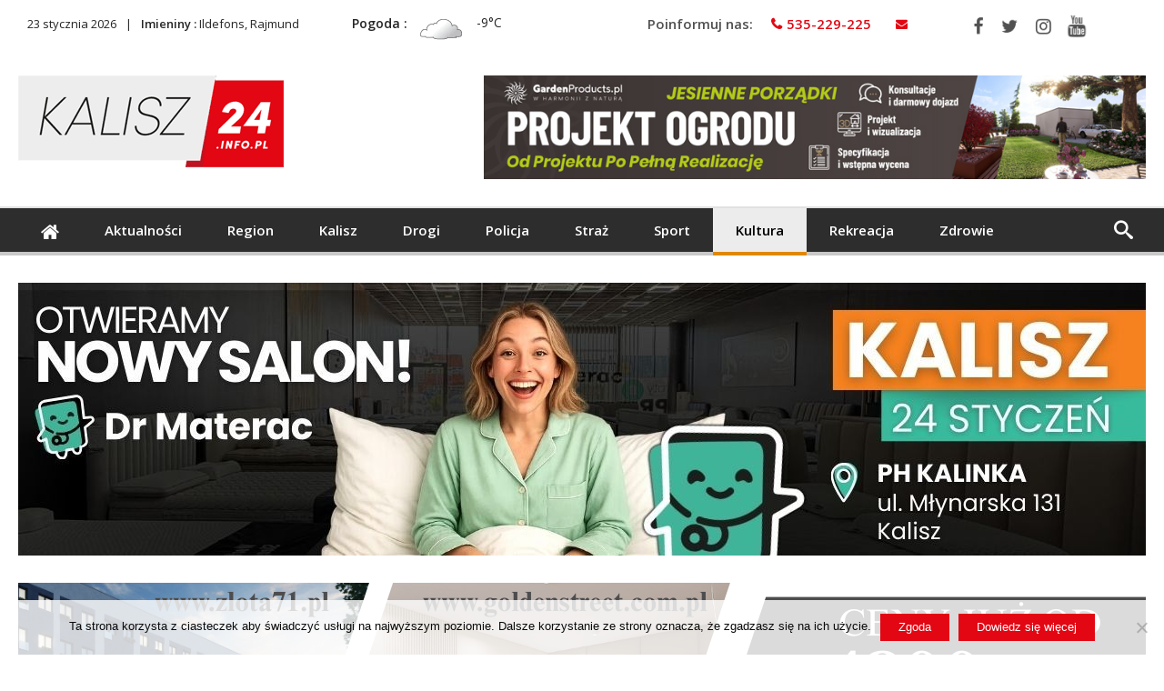

--- FILE ---
content_type: text/html; charset=UTF-8
request_url: https://kalisz24.info.pl/animator-kultury-lesnej-prestizowy-konkurs-o-nagrode-dyrektora-osrodka-kultury-lesnej-w-goluchowie/
body_size: 28958
content:
<!DOCTYPE html>
<html dir="ltr" lang="pl-PL" prefix="og: https://ogp.me/ns#" prefix="og: http://ogp.me/ns#">
<head>
<meta name="facebook-domain-verification" content="eg5nsv1j20xqt5zq2b8tyru852ij71" />

    <meta http-equiv="X-UA-Compatible" content="IE=edge" />
    <meta http-equiv="Content-Type" content="text/html; charset=utf-8"/>
<script data-ad-client="ca-pub-3706636473775521" async src="https://pagead2.googlesyndication.com/pagead/js/adsbygoogle.js"></script>

    <meta name="viewport" content="width=device-width, initial-scale=1, maximum-scale=1, user-scalable=0" />

    <title>Animator Kultury Leśnej. Prestiżowy konkurs o nagrodę Dyrektora Ośrodka Kultury Leśnej w Gołuchowie</title>

		<!-- All in One SEO 4.9.3 - aioseo.com -->
	<meta name="description" content="W dniach 27-28 października 2023 roku Ośrodek Kultury Leśnej w Gołuchowie oraz Akademia Wymiaru Sprawiedliwości zorganizują wydarzenie" />
	<meta name="robots" content="max-image-preview:large" />
	<meta name="author" content="PZA"/>
	<meta name="keywords" content="aktualności,gołuchów,kalisz,kultura,miasto,okl,rozrywka,kultura i rozrywka" />
	<link rel="canonical" href="https://kalisz24.info.pl/animator-kultury-lesnej-prestizowy-konkurs-o-nagrode-dyrektora-osrodka-kultury-lesnej-w-goluchowie/" />
	<meta name="generator" content="All in One SEO (AIOSEO) 4.9.3" />
		<meta property="og:locale" content="pl_PL" />
		<meta property="og:site_name" content="Kalisz24 INFO" />
		<meta property="og:type" content="article" />
		<meta property="og:title" content="Animator Kultury Leśnej. Prestiżowy konkurs o nagrodę Dyrektora Ośrodka Kultury Leśnej w Gołuchowie" />
		<meta property="og:description" content="W dniach 27-28 października 2023 roku Ośrodek Kultury Leśnej w Gołuchowie oraz Akademia Wymiaru Sprawiedliwości zorganizują wydarzenie" />
		<meta property="og:url" content="https://kalisz24.info.pl/animator-kultury-lesnej-prestizowy-konkurs-o-nagrode-dyrektora-osrodka-kultury-lesnej-w-goluchowie/" />
		<meta property="fb:app_id" content="2321122154610433" />
		<meta property="fb:admins" content="385441258326520" />
		<meta property="og:image" content="https://kalisz24.info.pl/wp-content/uploads/2023/09/384080450-621804373493990-311197272673008377-n.jpg" />
		<meta property="og:image:secure_url" content="https://kalisz24.info.pl/wp-content/uploads/2023/09/384080450-621804373493990-311197272673008377-n.jpg" />
		<meta property="og:image:width" content="900" />
		<meta property="og:image:height" content="506" />
		<meta property="article:tag" content="aktualności" />
		<meta property="article:tag" content="gołuchów" />
		<meta property="article:tag" content="kalisz" />
		<meta property="article:tag" content="kultura" />
		<meta property="article:tag" content="miasto" />
		<meta property="article:tag" content="okl" />
		<meta property="article:tag" content="rozrywka" />
		<meta property="article:tag" content="kultura i rozrywka" />
		<meta property="article:published_time" content="2023-09-26T16:43:48+00:00" />
		<meta property="article:modified_time" content="2023-09-26T16:43:48+00:00" />
		<meta property="article:publisher" content="https://www.facebook.com/Kalisz24INFO/" />
		<meta name="twitter:card" content="summary" />
		<meta name="twitter:title" content="Animator Kultury Leśnej. Prestiżowy konkurs o nagrodę Dyrektora Ośrodka Kultury Leśnej w Gołuchowie" />
		<meta name="twitter:description" content="W dniach 27-28 października 2023 roku Ośrodek Kultury Leśnej w Gołuchowie oraz Akademia Wymiaru Sprawiedliwości zorganizują wydarzenie" />
		<meta name="twitter:image" content="https://kalisz24.info.pl/wp-content/uploads/2023/09/384080450-621804373493990-311197272673008377-n.jpg" />
		<script type="application/ld+json" class="aioseo-schema">
			{"@context":"https:\/\/schema.org","@graph":[{"@type":"Article","@id":"https:\/\/kalisz24.info.pl\/animator-kultury-lesnej-prestizowy-konkurs-o-nagrode-dyrektora-osrodka-kultury-lesnej-w-goluchowie\/#article","name":"Animator Kultury Le\u015bnej. Presti\u017cowy konkurs o nagrod\u0119 Dyrektora O\u015brodka Kultury Le\u015bnej w Go\u0142uchowie","headline":"Animator Kultury Le\u015bnej. Presti\u017cowy konkurs o nagrod\u0119 Dyrektora O\u015brodka Kultury Le\u015bnej w Go\u0142uchowie","author":{"@id":"https:\/\/kalisz24.info.pl\/author\/p-z\/#author"},"publisher":{"@id":"https:\/\/kalisz24.info.pl\/#organization"},"image":{"@type":"ImageObject","url":"https:\/\/kalisz24.info.pl\/wp-content\/uploads\/2023\/09\/384080450-621804373493990-311197272673008377-n.jpg","width":900,"height":506},"datePublished":"2023-09-26T18:43:48+02:00","dateModified":"2023-09-26T18:43:48+02:00","inLanguage":"pl-PL","mainEntityOfPage":{"@id":"https:\/\/kalisz24.info.pl\/animator-kultury-lesnej-prestizowy-konkurs-o-nagrode-dyrektora-osrodka-kultury-lesnej-w-goluchowie\/#webpage"},"isPartOf":{"@id":"https:\/\/kalisz24.info.pl\/animator-kultury-lesnej-prestizowy-konkurs-o-nagrode-dyrektora-osrodka-kultury-lesnej-w-goluchowie\/#webpage"},"articleSection":"Aktualno\u015bci, Kultura i rozrywka, aktualno\u015bci, Go\u0142uch\u00f3w, kalisz, kultura, miasto, okl, rozrywka"},{"@type":"BreadcrumbList","@id":"https:\/\/kalisz24.info.pl\/animator-kultury-lesnej-prestizowy-konkurs-o-nagrode-dyrektora-osrodka-kultury-lesnej-w-goluchowie\/#breadcrumblist","itemListElement":[{"@type":"ListItem","@id":"https:\/\/kalisz24.info.pl#listItem","position":1,"name":"Home","item":"https:\/\/kalisz24.info.pl","nextItem":{"@type":"ListItem","@id":"https:\/\/kalisz24.info.pl\/kultura-i-rozrywka\/#listItem","name":"Kultura i rozrywka"}},{"@type":"ListItem","@id":"https:\/\/kalisz24.info.pl\/kultura-i-rozrywka\/#listItem","position":2,"name":"Kultura i rozrywka","item":"https:\/\/kalisz24.info.pl\/kultura-i-rozrywka\/","nextItem":{"@type":"ListItem","@id":"https:\/\/kalisz24.info.pl\/animator-kultury-lesnej-prestizowy-konkurs-o-nagrode-dyrektora-osrodka-kultury-lesnej-w-goluchowie\/#listItem","name":"Animator Kultury Le\u015bnej. Presti\u017cowy konkurs o nagrod\u0119 Dyrektora O\u015brodka Kultury Le\u015bnej w Go\u0142uchowie"},"previousItem":{"@type":"ListItem","@id":"https:\/\/kalisz24.info.pl#listItem","name":"Home"}},{"@type":"ListItem","@id":"https:\/\/kalisz24.info.pl\/animator-kultury-lesnej-prestizowy-konkurs-o-nagrode-dyrektora-osrodka-kultury-lesnej-w-goluchowie\/#listItem","position":3,"name":"Animator Kultury Le\u015bnej. Presti\u017cowy konkurs o nagrod\u0119 Dyrektora O\u015brodka Kultury Le\u015bnej w Go\u0142uchowie","previousItem":{"@type":"ListItem","@id":"https:\/\/kalisz24.info.pl\/kultura-i-rozrywka\/#listItem","name":"Kultura i rozrywka"}}]},{"@type":"Organization","@id":"https:\/\/kalisz24.info.pl\/#organization","name":"Kalisz24INFO","description":"Kalisz24 INFO","url":"https:\/\/kalisz24.info.pl\/"},{"@type":"Person","@id":"https:\/\/kalisz24.info.pl\/author\/p-z\/#author","url":"https:\/\/kalisz24.info.pl\/author\/p-z\/","name":"PZA","image":{"@type":"ImageObject","@id":"https:\/\/kalisz24.info.pl\/animator-kultury-lesnej-prestizowy-konkurs-o-nagrode-dyrektora-osrodka-kultury-lesnej-w-goluchowie\/#authorImage","url":"https:\/\/secure.gravatar.com\/avatar\/afd47a0b3cc9c63c5219777f2f5950a7a75ca0505b05a546393da2301cc58b39?s=96&d=identicon&r=g","width":96,"height":96,"caption":"PZA"}},{"@type":"WebPage","@id":"https:\/\/kalisz24.info.pl\/animator-kultury-lesnej-prestizowy-konkurs-o-nagrode-dyrektora-osrodka-kultury-lesnej-w-goluchowie\/#webpage","url":"https:\/\/kalisz24.info.pl\/animator-kultury-lesnej-prestizowy-konkurs-o-nagrode-dyrektora-osrodka-kultury-lesnej-w-goluchowie\/","name":"Animator Kultury Le\u015bnej. Presti\u017cowy konkurs o nagrod\u0119 Dyrektora O\u015brodka Kultury Le\u015bnej w Go\u0142uchowie","description":"W dniach 27-28 pa\u017adziernika 2023 roku O\u015brodek Kultury Le\u015bnej w Go\u0142uchowie oraz Akademia Wymiaru Sprawiedliwo\u015bci zorganizuj\u0105 wydarzenie","inLanguage":"pl-PL","isPartOf":{"@id":"https:\/\/kalisz24.info.pl\/#website"},"breadcrumb":{"@id":"https:\/\/kalisz24.info.pl\/animator-kultury-lesnej-prestizowy-konkurs-o-nagrode-dyrektora-osrodka-kultury-lesnej-w-goluchowie\/#breadcrumblist"},"author":{"@id":"https:\/\/kalisz24.info.pl\/author\/p-z\/#author"},"creator":{"@id":"https:\/\/kalisz24.info.pl\/author\/p-z\/#author"},"image":{"@type":"ImageObject","url":"https:\/\/kalisz24.info.pl\/wp-content\/uploads\/2023\/09\/384080450-621804373493990-311197272673008377-n.jpg","@id":"https:\/\/kalisz24.info.pl\/animator-kultury-lesnej-prestizowy-konkurs-o-nagrode-dyrektora-osrodka-kultury-lesnej-w-goluchowie\/#mainImage","width":900,"height":506},"primaryImageOfPage":{"@id":"https:\/\/kalisz24.info.pl\/animator-kultury-lesnej-prestizowy-konkurs-o-nagrode-dyrektora-osrodka-kultury-lesnej-w-goluchowie\/#mainImage"},"datePublished":"2023-09-26T18:43:48+02:00","dateModified":"2023-09-26T18:43:48+02:00"},{"@type":"WebSite","@id":"https:\/\/kalisz24.info.pl\/#website","url":"https:\/\/kalisz24.info.pl\/","name":"Kalisz24.info.pl","description":"Kalisz24 INFO","inLanguage":"pl-PL","publisher":{"@id":"https:\/\/kalisz24.info.pl\/#organization"}}]}
		</script>
		<!-- All in One SEO -->

<link rel='dns-prefetch' href='//widgetlogic.org' />
<link rel='dns-prefetch' href='//www.googletagmanager.com' />
<link rel='dns-prefetch' href='//fonts.googleapis.com' />
<link rel="alternate" type="application/rss+xml" title="Kalisz24.info.pl &raquo; Kanał z wpisami" href="https://kalisz24.info.pl/feed/" />
<link rel="alternate" type="application/rss+xml" title="Kalisz24.info.pl &raquo; Kanał z komentarzami" href="https://kalisz24.info.pl/comments/feed/" />
<link rel="alternate" type="application/rss+xml" title="Kalisz24.info.pl &raquo; Animator Kultury Leśnej. Prestiżowy konkurs o nagrodę Dyrektora Ośrodka Kultury Leśnej w Gołuchowie Kanał z komentarzami" href="https://kalisz24.info.pl/animator-kultury-lesnej-prestizowy-konkurs-o-nagrode-dyrektora-osrodka-kultury-lesnej-w-goluchowie/feed/" />
<link rel="alternate" title="oEmbed (JSON)" type="application/json+oembed" href="https://kalisz24.info.pl/wp-json/oembed/1.0/embed?url=https%3A%2F%2Fkalisz24.info.pl%2Fanimator-kultury-lesnej-prestizowy-konkurs-o-nagrode-dyrektora-osrodka-kultury-lesnej-w-goluchowie%2F" />
<link rel="alternate" title="oEmbed (XML)" type="text/xml+oembed" href="https://kalisz24.info.pl/wp-json/oembed/1.0/embed?url=https%3A%2F%2Fkalisz24.info.pl%2Fanimator-kultury-lesnej-prestizowy-konkurs-o-nagrode-dyrektora-osrodka-kultury-lesnej-w-goluchowie%2F&#038;format=xml" />
<style id='wp-img-auto-sizes-contain-inline-css' type='text/css'>
img:is([sizes=auto i],[sizes^="auto," i]){contain-intrinsic-size:3000px 1500px}
/*# sourceURL=wp-img-auto-sizes-contain-inline-css */
</style>
<link rel='stylesheet' id='wp-customer-reviews-3-frontend-css' href='https://kalisz24.info.pl/wp-content/plugins/wp-customer-reviews/css/wp-customer-reviews.css' type='text/css' media='all' />
<style id='wp-emoji-styles-inline-css' type='text/css'>

	img.wp-smiley, img.emoji {
		display: inline !important;
		border: none !important;
		box-shadow: none !important;
		height: 1em !important;
		width: 1em !important;
		margin: 0 0.07em !important;
		vertical-align: -0.1em !important;
		background: none !important;
		padding: 0 !important;
	}
/*# sourceURL=wp-emoji-styles-inline-css */
</style>
<style id='wp-block-library-inline-css' type='text/css'>
:root{--wp-block-synced-color:#7a00df;--wp-block-synced-color--rgb:122,0,223;--wp-bound-block-color:var(--wp-block-synced-color);--wp-editor-canvas-background:#ddd;--wp-admin-theme-color:#007cba;--wp-admin-theme-color--rgb:0,124,186;--wp-admin-theme-color-darker-10:#006ba1;--wp-admin-theme-color-darker-10--rgb:0,107,160.5;--wp-admin-theme-color-darker-20:#005a87;--wp-admin-theme-color-darker-20--rgb:0,90,135;--wp-admin-border-width-focus:2px}@media (min-resolution:192dpi){:root{--wp-admin-border-width-focus:1.5px}}.wp-element-button{cursor:pointer}:root .has-very-light-gray-background-color{background-color:#eee}:root .has-very-dark-gray-background-color{background-color:#313131}:root .has-very-light-gray-color{color:#eee}:root .has-very-dark-gray-color{color:#313131}:root .has-vivid-green-cyan-to-vivid-cyan-blue-gradient-background{background:linear-gradient(135deg,#00d084,#0693e3)}:root .has-purple-crush-gradient-background{background:linear-gradient(135deg,#34e2e4,#4721fb 50%,#ab1dfe)}:root .has-hazy-dawn-gradient-background{background:linear-gradient(135deg,#faaca8,#dad0ec)}:root .has-subdued-olive-gradient-background{background:linear-gradient(135deg,#fafae1,#67a671)}:root .has-atomic-cream-gradient-background{background:linear-gradient(135deg,#fdd79a,#004a59)}:root .has-nightshade-gradient-background{background:linear-gradient(135deg,#330968,#31cdcf)}:root .has-midnight-gradient-background{background:linear-gradient(135deg,#020381,#2874fc)}:root{--wp--preset--font-size--normal:16px;--wp--preset--font-size--huge:42px}.has-regular-font-size{font-size:1em}.has-larger-font-size{font-size:2.625em}.has-normal-font-size{font-size:var(--wp--preset--font-size--normal)}.has-huge-font-size{font-size:var(--wp--preset--font-size--huge)}.has-text-align-center{text-align:center}.has-text-align-left{text-align:left}.has-text-align-right{text-align:right}.has-fit-text{white-space:nowrap!important}#end-resizable-editor-section{display:none}.aligncenter{clear:both}.items-justified-left{justify-content:flex-start}.items-justified-center{justify-content:center}.items-justified-right{justify-content:flex-end}.items-justified-space-between{justify-content:space-between}.screen-reader-text{border:0;clip-path:inset(50%);height:1px;margin:-1px;overflow:hidden;padding:0;position:absolute;width:1px;word-wrap:normal!important}.screen-reader-text:focus{background-color:#ddd;clip-path:none;color:#444;display:block;font-size:1em;height:auto;left:5px;line-height:normal;padding:15px 23px 14px;text-decoration:none;top:5px;width:auto;z-index:100000}html :where(.has-border-color){border-style:solid}html :where([style*=border-top-color]){border-top-style:solid}html :where([style*=border-right-color]){border-right-style:solid}html :where([style*=border-bottom-color]){border-bottom-style:solid}html :where([style*=border-left-color]){border-left-style:solid}html :where([style*=border-width]){border-style:solid}html :where([style*=border-top-width]){border-top-style:solid}html :where([style*=border-right-width]){border-right-style:solid}html :where([style*=border-bottom-width]){border-bottom-style:solid}html :where([style*=border-left-width]){border-left-style:solid}html :where(img[class*=wp-image-]){height:auto;max-width:100%}:where(figure){margin:0 0 1em}html :where(.is-position-sticky){--wp-admin--admin-bar--position-offset:var(--wp-admin--admin-bar--height,0px)}@media screen and (max-width:600px){html :where(.is-position-sticky){--wp-admin--admin-bar--position-offset:0px}}

/*# sourceURL=wp-block-library-inline-css */
</style><style id='global-styles-inline-css' type='text/css'>
:root{--wp--preset--aspect-ratio--square: 1;--wp--preset--aspect-ratio--4-3: 4/3;--wp--preset--aspect-ratio--3-4: 3/4;--wp--preset--aspect-ratio--3-2: 3/2;--wp--preset--aspect-ratio--2-3: 2/3;--wp--preset--aspect-ratio--16-9: 16/9;--wp--preset--aspect-ratio--9-16: 9/16;--wp--preset--color--black: #000000;--wp--preset--color--cyan-bluish-gray: #abb8c3;--wp--preset--color--white: #ffffff;--wp--preset--color--pale-pink: #f78da7;--wp--preset--color--vivid-red: #cf2e2e;--wp--preset--color--luminous-vivid-orange: #ff6900;--wp--preset--color--luminous-vivid-amber: #fcb900;--wp--preset--color--light-green-cyan: #7bdcb5;--wp--preset--color--vivid-green-cyan: #00d084;--wp--preset--color--pale-cyan-blue: #8ed1fc;--wp--preset--color--vivid-cyan-blue: #0693e3;--wp--preset--color--vivid-purple: #9b51e0;--wp--preset--gradient--vivid-cyan-blue-to-vivid-purple: linear-gradient(135deg,rgb(6,147,227) 0%,rgb(155,81,224) 100%);--wp--preset--gradient--light-green-cyan-to-vivid-green-cyan: linear-gradient(135deg,rgb(122,220,180) 0%,rgb(0,208,130) 100%);--wp--preset--gradient--luminous-vivid-amber-to-luminous-vivid-orange: linear-gradient(135deg,rgb(252,185,0) 0%,rgb(255,105,0) 100%);--wp--preset--gradient--luminous-vivid-orange-to-vivid-red: linear-gradient(135deg,rgb(255,105,0) 0%,rgb(207,46,46) 100%);--wp--preset--gradient--very-light-gray-to-cyan-bluish-gray: linear-gradient(135deg,rgb(238,238,238) 0%,rgb(169,184,195) 100%);--wp--preset--gradient--cool-to-warm-spectrum: linear-gradient(135deg,rgb(74,234,220) 0%,rgb(151,120,209) 20%,rgb(207,42,186) 40%,rgb(238,44,130) 60%,rgb(251,105,98) 80%,rgb(254,248,76) 100%);--wp--preset--gradient--blush-light-purple: linear-gradient(135deg,rgb(255,206,236) 0%,rgb(152,150,240) 100%);--wp--preset--gradient--blush-bordeaux: linear-gradient(135deg,rgb(254,205,165) 0%,rgb(254,45,45) 50%,rgb(107,0,62) 100%);--wp--preset--gradient--luminous-dusk: linear-gradient(135deg,rgb(255,203,112) 0%,rgb(199,81,192) 50%,rgb(65,88,208) 100%);--wp--preset--gradient--pale-ocean: linear-gradient(135deg,rgb(255,245,203) 0%,rgb(182,227,212) 50%,rgb(51,167,181) 100%);--wp--preset--gradient--electric-grass: linear-gradient(135deg,rgb(202,248,128) 0%,rgb(113,206,126) 100%);--wp--preset--gradient--midnight: linear-gradient(135deg,rgb(2,3,129) 0%,rgb(40,116,252) 100%);--wp--preset--font-size--small: 13px;--wp--preset--font-size--medium: 20px;--wp--preset--font-size--large: 36px;--wp--preset--font-size--x-large: 42px;--wp--preset--spacing--20: 0.44rem;--wp--preset--spacing--30: 0.67rem;--wp--preset--spacing--40: 1rem;--wp--preset--spacing--50: 1.5rem;--wp--preset--spacing--60: 2.25rem;--wp--preset--spacing--70: 3.38rem;--wp--preset--spacing--80: 5.06rem;--wp--preset--shadow--natural: 6px 6px 9px rgba(0, 0, 0, 0.2);--wp--preset--shadow--deep: 12px 12px 50px rgba(0, 0, 0, 0.4);--wp--preset--shadow--sharp: 6px 6px 0px rgba(0, 0, 0, 0.2);--wp--preset--shadow--outlined: 6px 6px 0px -3px rgb(255, 255, 255), 6px 6px rgb(0, 0, 0);--wp--preset--shadow--crisp: 6px 6px 0px rgb(0, 0, 0);}:where(.is-layout-flex){gap: 0.5em;}:where(.is-layout-grid){gap: 0.5em;}body .is-layout-flex{display: flex;}.is-layout-flex{flex-wrap: wrap;align-items: center;}.is-layout-flex > :is(*, div){margin: 0;}body .is-layout-grid{display: grid;}.is-layout-grid > :is(*, div){margin: 0;}:where(.wp-block-columns.is-layout-flex){gap: 2em;}:where(.wp-block-columns.is-layout-grid){gap: 2em;}:where(.wp-block-post-template.is-layout-flex){gap: 1.25em;}:where(.wp-block-post-template.is-layout-grid){gap: 1.25em;}.has-black-color{color: var(--wp--preset--color--black) !important;}.has-cyan-bluish-gray-color{color: var(--wp--preset--color--cyan-bluish-gray) !important;}.has-white-color{color: var(--wp--preset--color--white) !important;}.has-pale-pink-color{color: var(--wp--preset--color--pale-pink) !important;}.has-vivid-red-color{color: var(--wp--preset--color--vivid-red) !important;}.has-luminous-vivid-orange-color{color: var(--wp--preset--color--luminous-vivid-orange) !important;}.has-luminous-vivid-amber-color{color: var(--wp--preset--color--luminous-vivid-amber) !important;}.has-light-green-cyan-color{color: var(--wp--preset--color--light-green-cyan) !important;}.has-vivid-green-cyan-color{color: var(--wp--preset--color--vivid-green-cyan) !important;}.has-pale-cyan-blue-color{color: var(--wp--preset--color--pale-cyan-blue) !important;}.has-vivid-cyan-blue-color{color: var(--wp--preset--color--vivid-cyan-blue) !important;}.has-vivid-purple-color{color: var(--wp--preset--color--vivid-purple) !important;}.has-black-background-color{background-color: var(--wp--preset--color--black) !important;}.has-cyan-bluish-gray-background-color{background-color: var(--wp--preset--color--cyan-bluish-gray) !important;}.has-white-background-color{background-color: var(--wp--preset--color--white) !important;}.has-pale-pink-background-color{background-color: var(--wp--preset--color--pale-pink) !important;}.has-vivid-red-background-color{background-color: var(--wp--preset--color--vivid-red) !important;}.has-luminous-vivid-orange-background-color{background-color: var(--wp--preset--color--luminous-vivid-orange) !important;}.has-luminous-vivid-amber-background-color{background-color: var(--wp--preset--color--luminous-vivid-amber) !important;}.has-light-green-cyan-background-color{background-color: var(--wp--preset--color--light-green-cyan) !important;}.has-vivid-green-cyan-background-color{background-color: var(--wp--preset--color--vivid-green-cyan) !important;}.has-pale-cyan-blue-background-color{background-color: var(--wp--preset--color--pale-cyan-blue) !important;}.has-vivid-cyan-blue-background-color{background-color: var(--wp--preset--color--vivid-cyan-blue) !important;}.has-vivid-purple-background-color{background-color: var(--wp--preset--color--vivid-purple) !important;}.has-black-border-color{border-color: var(--wp--preset--color--black) !important;}.has-cyan-bluish-gray-border-color{border-color: var(--wp--preset--color--cyan-bluish-gray) !important;}.has-white-border-color{border-color: var(--wp--preset--color--white) !important;}.has-pale-pink-border-color{border-color: var(--wp--preset--color--pale-pink) !important;}.has-vivid-red-border-color{border-color: var(--wp--preset--color--vivid-red) !important;}.has-luminous-vivid-orange-border-color{border-color: var(--wp--preset--color--luminous-vivid-orange) !important;}.has-luminous-vivid-amber-border-color{border-color: var(--wp--preset--color--luminous-vivid-amber) !important;}.has-light-green-cyan-border-color{border-color: var(--wp--preset--color--light-green-cyan) !important;}.has-vivid-green-cyan-border-color{border-color: var(--wp--preset--color--vivid-green-cyan) !important;}.has-pale-cyan-blue-border-color{border-color: var(--wp--preset--color--pale-cyan-blue) !important;}.has-vivid-cyan-blue-border-color{border-color: var(--wp--preset--color--vivid-cyan-blue) !important;}.has-vivid-purple-border-color{border-color: var(--wp--preset--color--vivid-purple) !important;}.has-vivid-cyan-blue-to-vivid-purple-gradient-background{background: var(--wp--preset--gradient--vivid-cyan-blue-to-vivid-purple) !important;}.has-light-green-cyan-to-vivid-green-cyan-gradient-background{background: var(--wp--preset--gradient--light-green-cyan-to-vivid-green-cyan) !important;}.has-luminous-vivid-amber-to-luminous-vivid-orange-gradient-background{background: var(--wp--preset--gradient--luminous-vivid-amber-to-luminous-vivid-orange) !important;}.has-luminous-vivid-orange-to-vivid-red-gradient-background{background: var(--wp--preset--gradient--luminous-vivid-orange-to-vivid-red) !important;}.has-very-light-gray-to-cyan-bluish-gray-gradient-background{background: var(--wp--preset--gradient--very-light-gray-to-cyan-bluish-gray) !important;}.has-cool-to-warm-spectrum-gradient-background{background: var(--wp--preset--gradient--cool-to-warm-spectrum) !important;}.has-blush-light-purple-gradient-background{background: var(--wp--preset--gradient--blush-light-purple) !important;}.has-blush-bordeaux-gradient-background{background: var(--wp--preset--gradient--blush-bordeaux) !important;}.has-luminous-dusk-gradient-background{background: var(--wp--preset--gradient--luminous-dusk) !important;}.has-pale-ocean-gradient-background{background: var(--wp--preset--gradient--pale-ocean) !important;}.has-electric-grass-gradient-background{background: var(--wp--preset--gradient--electric-grass) !important;}.has-midnight-gradient-background{background: var(--wp--preset--gradient--midnight) !important;}.has-small-font-size{font-size: var(--wp--preset--font-size--small) !important;}.has-medium-font-size{font-size: var(--wp--preset--font-size--medium) !important;}.has-large-font-size{font-size: var(--wp--preset--font-size--large) !important;}.has-x-large-font-size{font-size: var(--wp--preset--font-size--x-large) !important;}
/*# sourceURL=global-styles-inline-css */
</style>

<style id='classic-theme-styles-inline-css' type='text/css'>
/*! This file is auto-generated */
.wp-block-button__link{color:#fff;background-color:#32373c;border-radius:9999px;box-shadow:none;text-decoration:none;padding:calc(.667em + 2px) calc(1.333em + 2px);font-size:1.125em}.wp-block-file__button{background:#32373c;color:#fff;text-decoration:none}
/*# sourceURL=/wp-includes/css/classic-themes.min.css */
</style>
<link rel='stylesheet' id='block-widget-css' href='https://kalisz24.info.pl/wp-content/plugins/widget-logic/block_widget/css/widget.css' type='text/css' media='all' />
<link rel='stylesheet' id='contact-form-7-css' href='https://kalisz24.info.pl/wp-content/plugins/contact-form-7/includes/css/styles.css' type='text/css' media='all' />
<link rel='stylesheet' id='cookie-notice-front-css' href='https://kalisz24.info.pl/wp-content/plugins/cookie-notice/css/front.min.css' type='text/css' media='all' />
<link rel='stylesheet' id='foobox-free-min-css' href='https://kalisz24.info.pl/wp-content/plugins/foobox-image-lightbox/free/css/foobox.free.min.css' type='text/css' media='all' />
<link rel='stylesheet' id='wp-forecast-weathericons-css' href='https://kalisz24.info.pl/wp-content/plugins/wp-forecast//weather-icons/weather-icons.min.css' type='text/css' media='all' />
<link rel='stylesheet' id='wp-forecast-weathericons-wind-css' href='https://kalisz24.info.pl/wp-content/plugins/wp-forecast//weather-icons/weather-icons-wind.min.css' type='text/css' media='all' />
<link rel='stylesheet' id='wp-forecast-css' href='https://kalisz24.info.pl/wp-content/plugins/wp-forecast/wp-forecast-default.css' type='text/css' media='all' />
<link rel='stylesheet' id='Open+Sans-css' href='https://fonts.googleapis.com/css?family=Open+Sans%3A300%2C300italic%2Cregular%2Citalic%2C600%2C600italic%2C700%2C700italic%2C800%2C800italic&#038;subset=latin%2Clatin-ext' type='text/css' media='all' />
<link rel='stylesheet' id='woohoo-google-fonts-css' href='https://fonts.googleapis.com/css?family=Oswald%3A400%2C300%2C700%7CLato%3A400%2C300%2C700%2C900%7CWork+Sans%3A400%2C300%2C500%2C600%2C700%2C800%2C900%7COpen+Sans%3A400%2C600%2C700%2C800%7CPlayfair+Display%3A400%2C700%2C900%2C400italic%7CRaleway%3A400%2C300%2C500%2C600%2C700%2C800%2C900%7CRoboto%3A400%2C300%2C100%2C700%7CMontserrat%3A400%2C700&#038;subset=latin%2Cgreek%2Cgreek-ext%2Cvietnamese%2Ccyrillic-ext%2Clatin-ext%2Ccyrillic' type='text/css' media='all' />
<link rel='stylesheet' id='slb_core-css' href='https://kalisz24.info.pl/wp-content/plugins/simple-lightbox/client/css/app.css' type='text/css' media='all' />
<link rel='stylesheet' id='woohoo-default-css' href='https://kalisz24.info.pl/wp-content/themes/woohoo/css/style.css' type='text/css' media='all' />
<style id='woohoo-default-inline-css' type='text/css'>
body.category-118 div.bdaia-blocks div.bdaia-post-author-name{display: none !important;}body.category-118 div.bdaia-blocks div.bdaia-post-comment{display: none !important;}
/*# sourceURL=woohoo-default-inline-css */
</style>
<link rel='stylesheet' id='wooohoo-ilightbox-skin-css' href='https://kalisz24.info.pl/wp-content/themes/woohoo/css/ilightbox/dark-skin/skin.css' type='text/css' media='all' />
<link rel='stylesheet' id='wooohoo-ilightbox-skin-black-css' href='https://kalisz24.info.pl/wp-content/themes/woohoo/css/ilightbox/metro-black-skin/skin.css' type='text/css' media='all' />
<link rel='stylesheet' id='parent-style-css' href='https://kalisz24.info.pl/wp-content/themes/woohoo/css/style.css' type='text/css' media='all' />
<link rel='stylesheet' id='child-style-css' href='https://kalisz24.info.pl/wp-content/themes/kalisz24/style.css' type='text/css' media='all' />
<script type="text/javascript" id="jquery-core-js-extra">
/* <![CDATA[ */
var bd_w_blocks = {"bdaia_w_ajax_url":"https://kalisz24.info.pl/wp-admin/admin-ajax.php","bdaia_w_ajax_nonce":"05798c7aca"};
var bd_blocks = {"bdaia_ajax_url":"https://kalisz24.info.pl/wp-admin/admin-ajax.php","bdaia_ajaxnonce":"05798c7aca"};
var bd_script = {"post_id":"73226","ajaxurl":"https://kalisz24.info.pl/wp-admin/admin-ajax.php"};
//# sourceURL=jquery-core-js-extra
/* ]]> */
</script>
<script type="text/javascript" src="https://kalisz24.info.pl/wp-includes/js/jquery/jquery.min.js" id="jquery-core-js"></script>
<script type="text/javascript" src="https://kalisz24.info.pl/wp-includes/js/jquery/jquery-migrate.min.js" id="jquery-migrate-js"></script>
<script type="text/javascript" src="https://kalisz24.info.pl/wp-content/plugins/wp-customer-reviews/js/wp-customer-reviews.js" id="wp-customer-reviews-3-frontend-js"></script>
<script type="text/javascript" id="cookie-notice-front-js-before">
/* <![CDATA[ */
var cnArgs = {"ajaxUrl":"https:\/\/kalisz24.info.pl\/wp-admin\/admin-ajax.php","nonce":"d20edab7b0","hideEffect":"fade","position":"bottom","onScroll":false,"onScrollOffset":100,"onClick":false,"cookieName":"cookie_notice_accepted","cookieTime":2592000,"cookieTimeRejected":2592000,"globalCookie":false,"redirection":false,"cache":false,"revokeCookies":false,"revokeCookiesOpt":"automatic"};

//# sourceURL=cookie-notice-front-js-before
/* ]]> */
</script>
<script type="text/javascript" src="https://kalisz24.info.pl/wp-content/plugins/cookie-notice/js/front.min.js" id="cookie-notice-front-js"></script>
<script type="text/javascript" id="image-watermark-no-right-click-js-before">
/* <![CDATA[ */
var iwArgsNoRightClick = {"rightclick":"Y","draganddrop":"N","devtools":"Y","enableToast":"Y","toastMessage":"This content is protected"};

//# sourceURL=image-watermark-no-right-click-js-before
/* ]]> */
</script>
<script type="text/javascript" src="https://kalisz24.info.pl/wp-content/plugins/image-watermark/js/no-right-click.js" id="image-watermark-no-right-click-js"></script>
<script type="text/javascript" id="foobox-free-min-js-before">
/* <![CDATA[ */
/* Run FooBox FREE (v2.7.35) */
var FOOBOX = window.FOOBOX = {
	ready: true,
	disableOthers: false,
	o: {wordpress: { enabled: true }, countMessage:'Zdjęcie %index z %total', captions: { dataTitle: ["captionTitle","title"], dataDesc: ["captionDesc","description"] }, rel: '', excludes:'.fbx-link,.nofoobox,.nolightbox,a[href*="pinterest.com/pin/create/button/"]', affiliate : { enabled: false }, error: "Could not load the item"},
	selectors: [
		".gallery", ".wp-block-gallery", ".wp-caption", ".wp-block-image", "a:has(img[class*=wp-image-])", ".foobox"
	],
	pre: function( $ ){
		// Custom JavaScript (Pre)
		
	},
	post: function( $ ){
		// Custom JavaScript (Post)
		
		// Custom Captions Code
		
	},
	custom: function( $ ){
		// Custom Extra JS
		
	}
};
//# sourceURL=foobox-free-min-js-before
/* ]]> */
</script>
<script type="text/javascript" src="https://kalisz24.info.pl/wp-content/plugins/foobox-image-lightbox/free/js/foobox.free.min.js" id="foobox-free-min-js"></script>

<!-- Fragment znacznika Google (gtag.js) dodany przez Site Kit -->
<!-- Fragment Google Analytics dodany przez Site Kit -->
<script type="text/javascript" src="https://www.googletagmanager.com/gtag/js?id=G-N5NDKWM4T6" id="google_gtagjs-js" async></script>
<script type="text/javascript" id="google_gtagjs-js-after">
/* <![CDATA[ */
window.dataLayer = window.dataLayer || [];function gtag(){dataLayer.push(arguments);}
gtag("set","linker",{"domains":["kalisz24.info.pl"]});
gtag("js", new Date());
gtag("set", "developer_id.dZTNiMT", true);
gtag("config", "G-N5NDKWM4T6");
//# sourceURL=google_gtagjs-js-after
/* ]]> */
</script>
<link rel="https://api.w.org/" href="https://kalisz24.info.pl/wp-json/" /><link rel="alternate" title="JSON" type="application/json" href="https://kalisz24.info.pl/wp-json/wp/v2/posts/73226" /><link rel="EditURI" type="application/rsd+xml" title="RSD" href="https://kalisz24.info.pl/xmlrpc.php?rsd" />
<link rel='shortlink' href='https://kalisz24.info.pl/?p=73226' />

<!-- This site is using AdRotate v5.17 to display their advertisements - https://ajdg.solutions/ -->
<!-- AdRotate CSS -->
<style type="text/css" media="screen">
	.g { margin:0px; padding:0px; overflow:hidden; line-height:1; zoom:1; }
	.g img { height:auto; }
	.g-col { position:relative; float:left; }
	.g-col:first-child { margin-left: 0; }
	.g-col:last-child { margin-right: 0; }
	.g-1 { width:100%; max-width:1240px; height:100%; max-height:300px; margin: 0 auto; }
	.g-2 { margin:0px;  width:100%; max-width:1240px; height:100%; max-height:300px; }
	.g-3 { margin:0px;  width:100%; max-width:850px; height:100%; max-height:300px; }
	.g-4 { margin:0px;  width:100%; max-width:850px; height:100%; max-height:133px; }
	.g-5 { margin:0px;  width:100%; max-width:320px; height:100%; max-height:600px; }
	.g-6 { margin:0px;  width:100%; max-width:320px; height:100%; max-height:320px; }
	.g-7 { margin:0px;  width:100%; max-width:850px; height:100%; max-height:250px; }
	.g-8 { margin:0px;  width:100%; max-width:850px; height:100%; max-height:300px; }
	.g-9 { margin:0px 0px 0px 0px;width:100%; max-width:1430px; height:100%; max-height:227px; }
	.g-10 { margin:0px;  width:100%; max-width:850px; height:100%; max-height:450px; }
	.g-11 { margin:0px;  width:100%; max-width:850px; height:100%; max-height:850px; }
	.g-12 { margin:0px;  width:100%; max-width:320px; height:100%; max-height:540px; }
	.g-13 { margin:0px;  width:100%; max-width:1240px; height:100%; max-height:300px; }
	.g-14 { margin:0px;  width:100%; max-width:1240px; height:100%; max-height:300px; }
	.g-15 { margin:0px;  width:100%; max-width:850px; height:100%; max-height:250px; }
	.g-17 { margin:0px;  width:100%; max-width:790px; height:100%; max-height:125px; }
	.g-19 { margin:0px;  width:100%; max-width:850px; height:100%; max-height:300px; }
	.g-20 { margin:0px;  width:100%; max-width:850px; height:100%; max-height:300px; }
	@media only screen and (max-width: 480px) {
		.g-col, .g-dyn, .g-single { width:100%; margin-left:0; margin-right:0; }
	}
</style>
<!-- /AdRotate CSS -->

<meta name="generator" content="Site Kit by Google 1.170.0" />  <script src="https://cdn.onesignal.com/sdks/web/v16/OneSignalSDK.page.js" defer></script>
  <script>
          window.OneSignalDeferred = window.OneSignalDeferred || [];
          OneSignalDeferred.push(async function(OneSignal) {
            await OneSignal.init({
              appId: "c5ff8a06-3d03-4009-aae9-4420bd6216e3",
              serviceWorkerOverrideForTypical: true,
              path: "https://kalisz24.info.pl/wp-content/plugins/onesignal-free-web-push-notifications/sdk_files/",
              serviceWorkerParam: { scope: "/wp-content/plugins/onesignal-free-web-push-notifications/sdk_files/push/onesignal/" },
              serviceWorkerPath: "OneSignalSDKWorker.js",
            });
          });

          // Unregister the legacy OneSignal service worker to prevent scope conflicts
          if (navigator.serviceWorker) {
            navigator.serviceWorker.getRegistrations().then((registrations) => {
              // Iterate through all registered service workers
              registrations.forEach((registration) => {
                // Check the script URL to identify the specific service worker
                if (registration.active && registration.active.scriptURL.includes('OneSignalSDKWorker.js.php')) {
                  // Unregister the service worker
                  registration.unregister().then((success) => {
                    if (success) {
                      console.log('OneSignalSW: Successfully unregistered:', registration.active.scriptURL);
                    } else {
                      console.log('OneSignalSW: Failed to unregister:', registration.active.scriptURL);
                    }
                  });
                }
              });
            }).catch((error) => {
              console.error('Error fetching service worker registrations:', error);
            });
        }
        </script>
        <script type="text/javascript">
            /* <![CDATA[ */
            var sf_position = '0';
            var sf_templates = "<a href=\"{search_url_escaped}\"><span class=\"sf_text\">Zobacz wszystkie wyniki<\/span><\/a>";
            var sf_input = '.search-live';
            jQuery(document).ready(function(){
                jQuery(sf_input).ajaxyLiveSearch({"expand":false,"searchUrl":"https:\/\/kalisz24.info.pl\/?s=%s","text":"Search","delay":500,"iwidth":180,"width":315,"ajaxUrl":"https:\/\/kalisz24.info.pl\/wp-admin\/admin-ajax.php","rtl":0});
                jQuery(".live-search_ajaxy-selective-input").keyup(function() {
                    var width = jQuery(this).val().length * 8;
                    if(width < 50) {
                        width = 50;
                    }
                    jQuery(this).width(width);
                });
                jQuery(".live-search_ajaxy-selective-search").click(function() {
                    jQuery(this).find(".live-search_ajaxy-selective-input").focus();
                });
                jQuery(".live-search_ajaxy-selective-close").click(function() {
                    jQuery(this).parent().remove();
                });
            });
            /* ]]> */
        </script>
    <link rel="shortcut icon" href="http://kalisz24.info.pl/wp-content/uploads/2018/01/favicon-16x16.png" type="image/x-icon" /><link rel="apple-touch-icon-precomposed" href="http://kalisz24.info.pl/wp-content/uploads/2018/01/apple-icon-57x57.png" /><link rel="apple-touch-icon-precomposed" sizes="114x114" href="http://kalisz24.info.pl/wp-content/uploads/2018/01/apple-icon-114x114.png" /><link rel="apple-touch-icon-precomposed" sizes="72x72" href="http://kalisz24.info.pl/wp-content/uploads/2018/01/apple-icon-72x72.png" /><link rel="apple-touch-icon-precomposed" sizes="144x144" href="http://kalisz24.info.pl/wp-content/uploads/2018/01/apple-icon-144x144.png" /><script type="text/javascript">
/* <![CDATA[ */
var userRating = {"ajaxurl":"https://kalisz24.info.pl/wp-admin/admin-ajax.php" , "your_rating":"" , "nonce":"05798c7aca"};
var userLike = {"ajaxurl":"https://kalisz24.info.pl/wp-admin/admin-ajax.php" , "nonce":"05798c7aca"};
/* ]]> */
var bdaia_theme_uri = 'https://kalisz24.info.pl/wp-content/themes/woohoo';
</script>
<style type="text/css">
body {}.bd-cat-96{ background : #E30613 !important }.bd-cat-96:before{ border-top-color : #E30613 !important }.bd-cat-106{ background : #E30613 !important }.bd-cat-106:before{ border-top-color : #E30613 !important }.bd-cat-87{ background : #E30613 !important }.bd-cat-87:before{ border-top-color : #E30613 !important }.bd-cat-2{ background : #E08900 !important }.bd-cat-2:before{ border-top-color : #E08900 !important }.bd-cat-107{ background : #E30613 !important }.bd-cat-107:before{ border-top-color : #E30613 !important }.bd-cat-105{ background : #E30613 !important }.bd-cat-105:before{ border-top-color : #E30613 !important }.bd-cat-2162{ background : #80d742 !important }.bd-cat-2162:before{ border-top-color : #80d742 !important }.bd-cat-4{ background : #00B18E !important }.bd-cat-4:before{ border-top-color : #00B18E !important }.bd-cat-108{ background : #E30613 !important }.bd-cat-108:before{ border-top-color : #E30613 !important }.bd-cat-2161{ background : #1e73be !important }.bd-cat-2161:before{ border-top-color : #1e73be !important }.bd-cat-1467{ background : #1e73be !important }.bd-cat-1467:before{ border-top-color : #1e73be !important }body{font-family: 'Open Sans'; }
body.tag.tag-world .bd-main .bdaia-block-wrap {padding-top: 0 !important;}

input.wpcf7-form-control.wpcf7-text {width: 100%; max-width: 100%;}

body.archive.category .bdaia-blocks.bdaia-block6 {margin-top: -30px; }
</style><link rel="icon" href="https://kalisz24.info.pl/wp-content/uploads/2023/02/cropped-favicon-2023-32x32.png" sizes="32x32" />
<link rel="icon" href="https://kalisz24.info.pl/wp-content/uploads/2023/02/cropped-favicon-2023-192x192.png" sizes="192x192" />
<link rel="apple-touch-icon" href="https://kalisz24.info.pl/wp-content/uploads/2023/02/cropped-favicon-2023-180x180.png" />
<meta name="msapplication-TileImage" content="https://kalisz24.info.pl/wp-content/uploads/2023/02/cropped-favicon-2023-270x270.png" />
    <script type="text/javascript">
        var doc = document.documentElement;
        doc.setAttribute('data-useragent', navigator.userAgent);
    </script>
<script src="http://code.jquery.com/jquery-1.11.2.min.js"></script>
	
<link rel='stylesheet' id='gglcptch-css' href='https://kalisz24.info.pl/wp-content/plugins/google-captcha/css/gglcptch.css' type='text/css' media='all' />
<link rel='stylesheet' id='owl_carousel_css-css' href='https://kalisz24.info.pl/wp-content/plugins/slide-anything/owl-carousel/owl.carousel.css' type='text/css' media='all' />
<link rel='stylesheet' id='owl_theme_css-css' href='https://kalisz24.info.pl/wp-content/plugins/slide-anything/owl-carousel/sa-owl-theme.css' type='text/css' media='all' />
<link rel='stylesheet' id='owl_animate_css-css' href='https://kalisz24.info.pl/wp-content/plugins/slide-anything/owl-carousel/animate.min.css' type='text/css' media='all' />
<link rel='stylesheet' id='lightgallery_css-css' href='https://kalisz24.info.pl/wp-content/plugins/slide-anything/lightgallery/css/lightgallery.css' type='text/css' media='all' />
<link rel='stylesheet' id='lightgallery_bundle_css-css' href='https://kalisz24.info.pl/wp-content/plugins/slide-anything/lightgallery/css/lightgallery-bundle.min.css' type='text/css' media='all' />
</head>
<body class="wp-singular post-template-default single single-post postid-73226 single-format-standard wp-embed-responsive wp-theme-woohoo wp-child-theme-kalisz24 cookies-not-set aktualnosci kultura-i-rozrywka  ct-comments ">


<!-- Reklam po prawej stronie -->
<!-- Ważne info -->


<div class="page-outer bdaia-header-default bdaia-lazyload  sticky-nav-on  bdaia-post-template-default  bdaia-sidebar-right ">
	<div class="bg-cover"></div>
			<aside id="bd-MobileSiderbar">

							<div class="search-mobile">
					<form role="search" method="get" class="search-form" action="https://kalisz24.info.pl/">
				<label>
					<span class="screen-reader-text">Szukaj:</span>
					<input type="search" class="search-field" placeholder="Szukaj &hellip;" value="" name="s" />
				</label>
				<input type="submit" class="search-submit" value="Szukaj" />
			</form>				</div>
			
			<div id="mobile-menu"></div>

							<div class="widget-social-links bdaia-social-io-colored">
					<div class="sl-widget-inner">
						<div class="bdaia-social-io bdaia-social-io-size-35">
<a class=" bdaia-io-url-facebook" title="Facebook" href="https://www.facebook.com/Kalisz24INFO/" target="_blank"><span class="bdaia-io bdaia-io-facebook"></span></a>
<a class=" bdaia-io-url-twitter" title="Twitter" href="https://twitter.com/kalisz24infopl" target="_blank"><span class="bdaia-io bdaia-io-twitter"></span></a>
<a class=" bdaia-io-url-youtube" title="Youtube" href="https://www.youtube.com/channel/UCdJlri0OD-oI_2gqeHEuOjg" target="_blank"><span class="bdaia-io bdaia-io-youtube"></span></a>
</div>					</div>
				</div>
			
		</aside>
	
	<div id="page">
		<div class="inner-wrapper">
			<div id="warp" class="clearfix  bdaia-sidebar-right ">
				
<div class="header-wrapper">

			<div class="bdayh-click-open">
			<div class="bd-ClickOpen bd-ClickAOpen">
				<span></span>
			</div>
		</div>
	
	
	<div class="cfix"></div>
	<div class="topbar" >
		<div class="bd-container">
		<div class="naglowek-top">

			
			<div class="top-left-area">
				<span class="bdaia-current-time"> 23 stycznia 2026</span>
																															<div class="imieniny"><span class="nazwa">Imieniny :  </span>
	Ildefons, Rajmund	</div>
				<div id="pogoda-top" class="modul-pogodowy"> <div class="nazwa">Pogoda :  </div> <div class="szczegoly">
	<div id="wp-forecastA" class="wp-forecast">
<div class="wp-forecast-curr">
<div class="wp-forecast-curr-head"><div>Kalisz</div>
<div>23 stycznia 2026</div>
</div>
<div class="wp-forecast-curr-block"><div class='wp-forecast-curr-left'><div class='wp-forecast-curr-left wpfico07'>&nbsp;</div>
<br /></div><div class='wp-forecast-curr-right'><div>-9&deg;C</div></div>
</div>
<div class="wp-forecast-curr-details"></div>
</div>
<div class="wp-forecast-fc">
</div>
</div>
<div style="clear:inherit;">&nbsp;</div></div>
	</div>
	
			</div>

			
			<div class="top-right-area">
			
			<div class="poinformuj-nas">
			<div class="nazwa">Poinformuj nas:</div>
			<div class="telefon"><span class="ikona"></span>535-229-225 </div>
			<div class="email"><a href="mailto:napiszdonas@kalisz24.info.pl?Subject=Wiadomość ze strony"><span class="ikona"></span></a></div>
			</div>		
			<div class="SerwisySpolecznosciowe">
			<ul class="ListaMediow">
			<li class="icons ico1"><a href="https://www.facebook.com/Kalisz24INFO/" target="_blank"><i class="fab fa-facebook-f"></i></a></li>
			<li class="icons ico2"><a href="https://twitter.com/kalisz24infopl" target="_blank"><i class="fab fa-twitter"></i></a></li>
			<li class="icons ico3"><a href="https://www.instagram.com/kalisz24_info/" target="_blank"><i class="fab fa-instagram"></i></a></li>
			<li class="icons ico4"><a href="https://kalisz24.info.pl/youtube" target="_blank"><i class="fab fa-youtube"></i></a></li>
			</ul>
			</div>
							</div>
			</div>
		</div>
	</div>
	<div class="cfix"></div>

	
	



	
			<header class="header-container">
			<div class="bd-container">
				
    <div class="logo site--logo">
		<h2 class="site-title">					            <a href="https://kalisz24.info.pl/" rel="home" title="Kalisz24.info.pl">
                <img src="http://kalisz24.info.pl/wp-content/uploads/2018/01/logo-kalisz24info-pl.png" alt="Kalisz24.info.pl" />
            </a>
		            <script>
                jQuery(document).ready( function($)
                {
                    var retina = window.devicePixelRatio > 1 ? true : false;

                    if ( retina )
                    {
                        jQuery( '.site--logo img' ).attr( 'src', 'http://kalisz24.info.pl/wp-content/uploads/2018/01/logo-kalisz24info-pl-retina.png' );
                        jQuery( '.site--logo img' ).attr( 'width', '250' );
                    }
                } );
            </script>
						</h2>    </div><!-- End Logo -->
				
	<div class="bdaia-header-e3-desktop"><div class="bdaia-e3-container"><div class="g g-7"><div class="g-dyn a-474 c-1"><a class="gofollow" data-track="NDc0LDcsNjA=" href="https://www.mg-ogrody.pl/wielka-wyprzedaz-czyszczenie-magazynow-stiga-kalisz/" target="_blank"><img src="https://kalisz24.info.pl/wp-content/uploads/2025/11/850x133-projekt-ogrodu-kalisz-1.jpg" /></a></div><div class="g-dyn a-34 c-2"><a href="http://taxekspert.pl/" target="_blank"><img src="https://kalisz24.info.pl/wp-content/uploads/2018/09/42417314_269035523722491_6096624927559909376_n.jpg" /></a></div></div>	</div></div>
			</div>
		</header>
		<style type="text/css">.bdaia-header-default #navigation .primary-menu ul#menu-primary > li:hover > a, .bdaia-header-default #navigation .primary-menu ul#menu-primary > li.current-menu-item > a, .bdaia-header-default #navigation .primary-menu ul#menu-primary > li.current-menu-ancestor > a, .bdaia-header-default #navigation .primary-menu ul#menu-primary > li.current-menu-parent > a, #navigation .bdaia-cart, .bdaia-nav-search, #navigation .bdaia-random-post {background: #e33a0c; border : 0 none !important; color: ;}</style>
<div class="cfix"></div>
<nav id="navigation" class="mainnav-dark">
	<div class="navigation-wrapper">
		<div class="bd-container">
			<div class="primary-menu">
															<a class="nav-logo" title="Kalisz24.info.pl" href="https://kalisz24.info.pl/">
							<img src="http://kalisz24.info.pl/wp-content/uploads/2018/01/logo-kalisz24info-pl.png" width="195" height="48" alt="Kalisz24.info.pl" />
						</a>
																	<ul id="menu-primary">
					<li id="menu-item-497" class=" menu-item menu-item-type-custom menu-item-object-custom menu-item-home bd_depth- bd_menu_item  fa-icon " ><a href="https://kalisz24.info.pl/"> <i class="fa fa fa-home"></i> <span class="menu-label" style=" display:none; " >Strona Główna</span></a>

<div class="mega-menu-content">
</div><li id="menu-item-773" class=" menu-item menu-item-type-post_type menu-item-object-page bd_depth- bd_menu_item " ><a href="https://kalisz24.info.pl/aktualnosci-z-miasta/">  <span class="menu-label" style="" >Aktualności</span></a>

<div class="mega-menu-content">
</div><li id="menu-item-960" class=" menu-item menu-item-type-taxonomy menu-item-object-category bd_depth- bd_menu_item " ><a href="https://kalisz24.info.pl/kalisz-i-region/region/">  <span class="menu-label" style="" >Region</span></a>

<div class="mega-menu-content">
</div><li id="menu-item-958" class=" menu-item menu-item-type-taxonomy menu-item-object-category bd_depth- bd_menu_item " ><a href="https://kalisz24.info.pl/kalisz-i-region/kalisz/">  <span class="menu-label" style="" >Kalisz</span></a>

<div class="mega-menu-content">
</div><li id="menu-item-957" class=" menu-item menu-item-type-taxonomy menu-item-object-category bd_depth- bd_menu_item " ><a href="https://kalisz24.info.pl/kalisz-i-region/drogi/">  <span class="menu-label" style="" >Drogi</span></a>

<div class="mega-menu-content">
</div><li id="menu-item-959" class=" menu-item menu-item-type-taxonomy menu-item-object-category bd_depth- bd_menu_item " ><a href="https://kalisz24.info.pl/kalisz-i-region/policja/">  <span class="menu-label" style="" >Policja</span></a>

<div class="mega-menu-content">
</div><li id="menu-item-961" class=" menu-item menu-item-type-taxonomy menu-item-object-category bd_depth- bd_menu_item " ><a href="https://kalisz24.info.pl/kalisz-i-region/straz/">  <span class="menu-label" style="" >Straż</span></a>

<div class="mega-menu-content">
</div><li id="menu-item-762" class=" menu-item menu-item-type-taxonomy menu-item-object-category bd_depth- bd_menu_item " ><a href="https://kalisz24.info.pl/sport/">  <span class="menu-label" style="" >Sport</span></a>

<div class="mega-menu-content">
</div><li id="menu-item-878" class=" menu-item menu-item-type-taxonomy menu-item-object-category current-post-ancestor current-menu-parent current-post-parent bd_depth- bd_menu_item " ><a href="https://kalisz24.info.pl/kultura-i-rozrywka/">  <span class="menu-label" style="" >Kultura</span></a>

<div class="mega-menu-content">
</div><li id="menu-item-59726" class=" menu-item menu-item-type-taxonomy menu-item-object-category bd_depth- bd_menu_item " ><a href="https://kalisz24.info.pl/rekreacja/">  <span class="menu-label" style="" >Rekreacja</span></a>

<div class="mega-menu-content">
</div><li id="menu-item-59727" class=" menu-item menu-item-type-taxonomy menu-item-object-category bd_depth- bd_menu_item " ><a href="https://kalisz24.info.pl/zdrowie/">  <span class="menu-label" style="" >Zdrowie</span></a>

<div class="mega-menu-content">
</div>				</ul>
			</div>

            <div class="nav-right-area">
			
							<div class="bdaia-nav-search">
					<span class="bdaia-ns-btn bdaia-io bdaia-io-search"></span>
					<div class="bdaia-ns-wrap">
						<div class="bdaia-ns-content">
							<div class="bdaia-ns-inner">
								<form method="get" id="searchform" action="https://kalisz24.info.pl/">
									<input type="text" class="bbd-search-field search-live" id="s" name="s" value="Szukaj" onfocus="if (this.value == 'Szukaj') {this.value = '';}" onblur="if (this.value == '') {this.value = 'Szukaj';}"  />
									<button type="submit" class="bbd-search-btn"><span class="bdaia-io bdaia-io-search"></span></button>
								</form>
							</div>
						</div>
					</div>
				</div>
			
			
			
			
            </div>

			
			<div class="cfix"></div>
		</div>
	</div>
</nav>
<div class="cfix"></div>

</div>

	<div class="cfix"></div><div class="bdaia-header-e3-desktop bdaia-bellow-header"><div class="bdaia-e3-container"><div class="g g-13"><div class="g-dyn a-509 c-1"><a class="gofollow" data-track="NTA5LDEzLDYw" href="https://kalisz24.info.pl/recepta-na-zdrowy-sen-dr-materac-w-kalince-giga-rabaty-dla-pierwszych-klientow/" target="_blank"><img src="https://kalisz24.info.pl/wp-content/uploads/2026/01/9zb-vzkw.jpeg" /></a></div><div class="g-dyn a-406 c-2"><a class="gofollow" data-track="NDA2LDEzLDYw" href="https://www.ignaszak.pl/b/zaopiekujemy.si%C4%99.ka%C5%BCd%C4%85.mark%C4%85.samochodu" target="_blank"><img src="https://kalisz24.info.pl/wp-content/uploads/2025/11/baner-cnp-ignaszak.jpg" /></a></div><div class="g-dyn a-491 c-3"><a class="gofollow" data-track="NDkxLDEzLDYw" href="https://reco.baic-auto.pl/baic-3-jesien" target="_blank"><img src="https://kalisz24.info.pl/wp-content/uploads/2025/11/projekt-bez-nazwy-2.png" /></a></div></div></div></div><div class="cfix"></div>


								
								
																				<!-- REKLAMA START -->
				<div class="reklama-top"><div class="g g-1"><div class="g-dyn a-480 c-1"><a class="gofollow" data-track="NDgwLDEsNjA=" href="https://zlota71.pl/" target="_blank"><img src="https://kalisz24.info.pl/wp-content/uploads/2025/09/nowy-baner.png" /></a></div><div class="g-dyn a-505 c-2"><a class="gofollow" data-track="NTA1LDEsNjA=" href="https://panoramaparkdwa.pl/" target="_blank"><img src="https://kalisz24.info.pl/wp-content/uploads/2025/12/kalisz-24-1.png" /></a></div><div class="g-dyn a-509 c-3"><a class="gofollow" data-track="NTA5LDEsNjA=" href="https://kalisz24.info.pl/recepta-na-zdrowy-sen-dr-materac-w-kalince-giga-rabaty-dla-pierwszych-klientow/" target="_blank"><img src="https://kalisz24.info.pl/wp-content/uploads/2026/01/9zb-vzkw.jpeg" /></a></div><div class="g-dyn a-332 c-4"><a class="gofollow" data-track="MzMyLDEsNjA=" href="https://www.mtmconsulting.pl/wroclawska-nova/" target="_blank"><img src="https://kalisz24.info.pl/wp-content/uploads/2025/10/31d39668dcfe0a92032.png" /></a></div></div></div> 
				

				<!-- REKLAMA KONIEC -->
				<div class="bdMain">

<div class="bd-container bdaia-post-template">
	<div class="bd-main bdaia-site-content" id="bdaia-primary">
		<div id="content" role="main">

			<div xmlns:v="http://rdf.data-vocabulary.org/#"  class="bdaia-crumb-container"><span typeof="v:Breadcrumb"><a rel="v:url" property="v:title" class="crumbs-home" href="https://kalisz24.info.pl">Strona główna</a></span> <span class="delimiter"><span class="bdaia-io bdaia-io-angle-double-right"></span></span> <span typeof="v:Breadcrumb"><a rel="v:url" property="v:title" href="https://kalisz24.info.pl/aktualnosci/">Aktualności</a></span> <span class="delimiter"><span class="bdaia-io bdaia-io-angle-double-right"></span></span> <span class="current">Animator Kultury Leśnej. Prestiżowy konkurs o nagrodę Dyrektora Ośrodka Kultury Leśnej w Gołuchowie</span></div><div class="bdayh-clearfix"></div><!-- END breadcrumbs. -->
							<article id="post-73226" class="hentry post-73226 post type-post status-publish format-standard has-post-thumbnail category-aktualnosci category-kultura-i-rozrywka tag-aktualnosci tag-goluchow tag-kalisz tag-kultura tag-miasto tag-okl tag-rozrywka"  itemscope itemtype="https://schema.org/Article">

					<header class="bdaia-post-header">

													<div class="bdaia-category">
								<a class="bd-cat-link bd-cat-86" href="https://kalisz24.info.pl/aktualnosci/">Aktualności</a>
<a class="bd-cat-link bd-cat-2" href="https://kalisz24.info.pl/kultura-i-rozrywka/">Kultura i rozrywka</a>
							</div>
							<!-- END category. -->
						
						<div class="bdaia-post-title">
							<h1 class="post-title entry-title"><span>Animator Kultury Leśnej. Prestiżowy konkurs o nagrodę Dyrektora Ośrodka Kultury Leśnej w Gołuchowie</span></h1>
						</div>
						<!-- END Post Title. -->

						
<div class="bdaia-meta-info">

			<div class="bdaia-post-author-name">
			Przez            <a href="https://kalisz24.info.pl/author/p-z/" title="">PZA </a>

					</div>
	
			<div class="bdaia-post-date"><span class='bdaia-io bdaia-io-calendar'></span>Dodano dnia&nbsp;<span class="bdayh-date">26 września 2023</span></div>
	
	
			<div class="bdaia-post-comment"><span class='bdaia-io bdaia-io-bubbles4'></span><a href="https://kalisz24.info.pl/animator-kultury-lesnej-prestizowy-konkurs-o-nagrode-dyrektora-osrodka-kultury-lesnej-w-goluchowie/#respond">0</a></div>
	
			<div class="bdaia-post-like"><span class="post-like"><a href="#" data-post_id="73226">
					<span  title="Lubię ten artykuł"class="qtip like"><span class="bdaia-io bdaia-io-heart"></span></span>
				</a><em class="count">0</em></span></div>
	
	
</div>
<!-- END Meta Info. -->
					</header>

					
					<div class="bdaia-post-content">
																							<div class="bdaia-post-featured-image">
										<img width="850" height="491" src="https://kalisz24.info.pl/wp-content/uploads/2023/09/384080450-621804373493990-311197272673008377-n-850x491.jpg" class="attachment-bdaia-large size-bdaia-large wp-post-image" alt="" decoding="async" fetchpriority="high" />																					<div class="bdaia-featured-text">
																									<div class="bdaia-post-caption">Fot. Kalisz24 INFO</div>
												
																							</div>
																			</div>
									<!-- END Featured Image. -->
																				
						
	<div class="bdaia-p-top-e3-desktop"><div class="bdaia-e3-container"><div class="g g-10"><div class="g-dyn a-464 c-1"><a href="https://multikino.pl/teraz-gramy?int_carousel=home_carousel_superpromo_position1" target="_blank"><img src="https://kalisz24.info.pl/wp-content/uploads/2025/02/850x250-luty-1.jpg" /></a></div><div class="g-dyn a-471 c-2"><a href="https://martel.futurysta.usermd.net/#wesprzyj-nas" target="_blank"><img src="https://kalisz24.info.pl/wp-content/uploads/2025/04/pomoz-nam-pomagac-850-x-250-px.png" /></a></div><div class="g-dyn a-492 c-3"><a class="gofollow" data-track="NDkyLDEwLDYw" href="https://reco.baic-auto.pl/baic-3-jesien" target="_blank"><img src="https://kalisz24.info.pl/wp-content/uploads/2025/11/projekt-bez-nazwy-1.png" /></a></div></div>	</div></div>

						
						<p><span style="color: #000000;"><strong>W dniach 27-28 października 2023 roku Ośrodek Kultury Leśnej w Gołuchowie oraz Akademia Wymiaru Sprawiedliwości zorganizują wydarzenie pn. &#8222;Animator Kultury Leśnej&#8221;. Przedsięwzięcie wpisuje się w obchody 100-lecia Lasów Państwowych.</strong></span></p>
<hr />
<p><span style="color: #000000;">Animator Kultury Leśnej to prestiżowy konkurs o nagrodę Dyrektora Ośrodka Kultury Leśnej w Gołuchowie, Ewy Jedlikowskiej. Biorą w nim udział między innymi pracownicy Lasów Państwowych, nauczyciele i uczniowie średnich szkół leśnych. Wydarzenie pozwala na docenienie osób, które są działalnością i twórczością artystyczną przyczyniły się do rozwoju kultury leśnej.</span></p>
<p><span style="color: #000000;">Tegoroczna edycja zostanie rozszerzona o debatę dotyczącą bezpieczeństwa w lasach. Odbędą się konferencja i forum dyskusyjne zatytułowane <em>&#8222;Lasy Państwowe jako podstawa bezpieczeństwa narodowego&#8221;.</em></span></p>
<p><span style="color: #000000;"><strong>Animator Kultury Leśnej, 27-28.10.2023 r. &#8211; program:</strong></span></p>
<ul>
<li><span style="color: #000000;"><strong>27 października, Akademia Wymiaru Sprawiedliwości</strong></span></li>
</ul>
<p><span style="color: #000000;"><strong>16:30 Rozpoczęcie wydarzenia:</strong></span></p>
<ul>
<li><span style="color: #000000;">okolicznościowe wystąpienia,</span></li>
<li><span style="color: #000000;"> informacja o wydarzeniach związanych z jubileuszem 100-lecia Lasów Państwowych,</span></li>
<li><span style="color: #000000;">otwarcie wystawy zatytułowanej „Jan Szyszko &#8211; na straży polskich lasów&#8221; (druga część wystawy poświęconej postaci prof. Jana Szyszko &#8211; leśnika, naukowca, trzykrotnego ministra środowiska, posła na Sejm RP),</span></li>
<li><span style="color: #000000;">ogłoszenie wyników i wręczenie nagród w Konkursie o Nagrodę Dyrektora Ośrodka Kultury Leśnej w Gołuchowie „Animator Kultury Leśnej&#8221;.</span></li>
</ul>
<p><span style="color: #000000;"><strong>17:30 Koncert w wykonaniu Warszawskiej Orkiestry Sentymentalnej</strong></span></p>
<ul>
<li><span style="color: #000000;"><strong>28 pazdzierika, Akademia Wymiaru Sprawiedliwosci / </strong></span>10:00-13:00</li>
</ul>
<p>Konferencja i forum dyskusyjne na temat bezpieczeństwa &#8211; wydarzenie organizowane we współpracy z Rektorem-Komendantem Akademii Wymiaru Sprawiedliwości.</p>
<p>Panel dyskusyjny pt.: „Lasy Państwowe jako fundament bezpieczeństwa narodowego&#8221; poprowadzą: prof. Piotr Kosiak, dr Wiesław Zawadzki.</p>
<p>Wydarzeniem towarzyszącym jest wystawa poświęcona postaci Adama Loreta &#8211; pierwszego naczelnego dyrektora i organizatora Lasów Państwowych.</p>
<hr />
<p>PZA</p>

						
												

					</div><!-- END Post Content. -->

					<footer>
						<div class="clear"></div><div class="tagcloud"><span>Tagi</span><a href="https://kalisz24.info.pl/tag/aktualnosci/" rel="tag">aktualności</a><a href="https://kalisz24.info.pl/tag/goluchow/" rel="tag">Gołuchów</a><a href="https://kalisz24.info.pl/tag/kalisz/" rel="tag">kalisz</a><a href="https://kalisz24.info.pl/tag/kultura/" rel="tag">kultura</a><a href="https://kalisz24.info.pl/tag/miasto/" rel="tag">miasto</a><a href="https://kalisz24.info.pl/tag/okl/" rel="tag">okl</a><a href="https://kalisz24.info.pl/tag/rozrywka/" rel="tag">rozrywka</a></div><div class="clear"></div>
						
						
						
	<div class="bdaia-p-bottom-e3-desktop"><div class="bdaia-e3-container"><!-- Prawdopodobnie nie ma reklam albo ich wyświetlanie jest niedozwolone dla tej lokalizacji! --></div></div>

						
											</footer>

					<span style=display:none itemprop=author itemscope itemtype="https://schema.org/Person">
	<meta itemprop=name content="PZA">
</span>

<meta itemprop=interactionCount content="UserComments:0">

<meta itemprop=datePublished content="2023-09-26T18:43:48+00:00">
<meta itemprop=dateModified content="2023-09-26T18:43:48+00:00">

<meta itemscope itemprop=mainEntityOfPage itemtype="https://schema.org/WebPage" itemid="https://kalisz24.info.pl/animator-kultury-lesnej-prestizowy-konkurs-o-nagrode-dyrektora-osrodka-kultury-lesnej-w-goluchowie/">
<span style=display:none itemprop=publisher itemscope itemtype="https://schema.org/Organization">
	<span style=display:none itemprop=logo itemscope itemtype="https://schema.org/ImageObject">
		<meta itemprop="url" content="http://kalisz24.info.pl/wp-content/uploads/2018/01/logo-kalisz24info-pl.png">
	</span>
	<meta itemprop=name content="Kalisz24.info.pl">
</span>
<meta itemprop=headline content="Animator Kultury Leśnej. Prestiżowy konkurs o nagrodę Dyrektora Ośrodka Kultury Leśnej w Gołuchowie">
<span style=display:none itemprop=image itemscope itemtype="https://schema.org/ImageObject">
	<meta itemprop=url content="https://kalisz24.info.pl/wp-content/uploads/2023/09/384080450-621804373493990-311197272673008377-n.jpg">
	<meta itemprop=width content=1240>
	<meta itemprop=height content=540>
</span>
				</article>

				
<div class="bdayh-clearfix"></div>
<section id="bdaia-ralated-posts" class="bdaia-ralated-posts">

    <div class="bdaia-ralated-posts-head">
        <ul>
                            <li id="nav-more-ralated">
                    <a href="#content-more-ralated">Powiązane artykuły</a>
                </li>
            
            
                            <li id="nav-more-cat">
                    <a href="#content-more-cat">
                        Więcej w kategorii&nbsp;Aktualności                    </a>
                </li>
            
        </ul>
    </div>

    
<div class="bdaia-ralated-content bdaia-posts-grid light grid-3col" id="content-more-ralated">
    <ul class="bdaia-posts-grid-list">
        <li class="bdaia-posts-grid-post post-item post-id post post-82621 type-post status-publish format-standard has-post-thumbnail hentry category-kalisz category-kalisz-i-region category-straz tag-aktualnosci tag-interwencja tag-kalisz tag-miasto tag-ochotnicza-straz-pozarna tag-panstwowa-straz-pozarna tag-policja tag-pozar">
	<div class="bdaia-posts-grid-post-inner">
					<div class="post-image">
				
				<a href="https://kalisz24.info.pl/pozar-budynku-mieszkalnego-w-podkaliskiej-gm-mycielin-dwie-osoby-sa-poszkodowane/">
					<img width="320" height="220" src="https://kalisz24.info.pl/wp-content/uploads/2026/01/0bbabfe2-e9bc-4379-9b55-bdfaa5ccf26f-320x220.jpeg" class="attachment-bdaia-widget size-bdaia-widget wp-post-image" alt="" decoding="async" />				</a>
			</div>
				<div class="bdayh-post-header">
			<h3 class="entry-title"><a href="https://kalisz24.info.pl/pozar-budynku-mieszkalnego-w-podkaliskiej-gm-mycielin-dwie-osoby-sa-poszkodowane/" >Pożar budynku mieszkalnego w podkaliskiej gm. Mycielin! Dwie osoby są poszkodowane</a></h3>			<div class="bdaia-post-excerpt">Interwencja służb w powiecie kaliskim! W budynku jednorodzinnym doszło do pożaru. Dwie oso&#8230;</div>
			<div class="bbd-post-cat">
				<div class="bbd-post-cat-content">
					<div class="bdayh-post-meta-date">
						<span class="bdayh-date">22 stycznia 2026</span>					</div>
					<span class="bdayh-post-meta-time-read"><span class='bdaia-io bdaia-io-clock'></span> 1&nbsp;minut przeglądania</span>
				</div>
			</div>
		</div>
	</div>
</li><li class="bdaia-posts-grid-post post-item post-id post post-82612 type-post status-publish format-standard has-post-thumbnail hentry category-aktualnosci category-kultura-i-rozrywka tag-aktualnosci tag-historia tag-history-story tag-kalisz tag-kazek tag-miasto">
	<div class="bdaia-posts-grid-post-inner">
					<div class="post-image">
				
				<a href="https://kalisz24.info.pl/styczen-1945-roku-kalisz-widziany-oczami-tych-ktorzy-musieli-opuscic-miasto-wideo/">
					<img width="320" height="220" src="https://kalisz24.info.pl/wp-content/uploads/2026/01/img-4474-320x220.jpeg" class="attachment-bdaia-widget size-bdaia-widget wp-post-image" alt="" decoding="async" />				</a>
			</div>
				<div class="bdayh-post-header">
			<h3 class="entry-title"><a href="https://kalisz24.info.pl/styczen-1945-roku-kalisz-widziany-oczami-tych-ktorzy-musieli-opuscic-miasto-wideo/" >Styczeń 1945 roku. Kalisz widziany oczami tych, którzy musieli opuścić miasto [WIDEO]</a></h3>			<div class="bdaia-post-excerpt">Styczeń 1945 roku. Kalisz widziany oczami tych, którzy musieli opuścić miasto czyli Niemcó&#8230;</div>
			<div class="bbd-post-cat">
				<div class="bbd-post-cat-content">
					<div class="bdayh-post-meta-date">
						<span class="bdayh-date">21 stycznia 2026</span>					</div>
					<span class="bdayh-post-meta-time-read"><span class='bdaia-io bdaia-io-clock'></span> 3&nbsp;minut przeglądania</span>
				</div>
			</div>
		</div>
	</div>
</li><li class="bdaia-posts-grid-post post-item post-id post post-82576 type-post status-publish format-standard has-post-thumbnail hentry category-drogi category-kalisz category-kalisz-i-region tag-aktualnosci tag-drogi tag-kalisz tag-kolizja tag-miasto tag-wypadek tag-zderzenie">
	<div class="bdaia-posts-grid-post-inner">
					<div class="post-image">
				
				<a href="https://kalisz24.info.pl/zderzenie-citroena-z-audi-w-gm-opatowek-dwie-osoby-trafily-do-szpitala-foto/">
					<img width="320" height="220" src="https://kalisz24.info.pl/wp-content/uploads/2026/01/4c84e34b-925b-4323-a97b-b764ff83dffa-320x220.jpg" class="attachment-bdaia-widget size-bdaia-widget wp-post-image" alt="" decoding="async" loading="lazy" />				</a>
			</div>
				<div class="bdayh-post-header">
			<h3 class="entry-title"><a href="https://kalisz24.info.pl/zderzenie-citroena-z-audi-w-gm-opatowek-dwie-osoby-trafily-do-szpitala-foto/" >Zderzenie Citroena z Audi w gm. Opatówek! Dwie osoby trafiły do szpitala [FOTO]</a></h3>			<div class="bdaia-post-excerpt">We wtorek, 20 stycznia, przed godziną 16.00 na jednym ze skrzyżowań w miejscowości Borów w&#8230;</div>
			<div class="bbd-post-cat">
				<div class="bbd-post-cat-content">
					<div class="bdayh-post-meta-date">
						<span class="bdayh-date">20 stycznia 2026</span>					</div>
					<span class="bdayh-post-meta-time-read"><span class='bdaia-io bdaia-io-clock'></span> 2&nbsp;minut przeglądania</span>
				</div>
			</div>
		</div>
	</div>
</li>    </ul>
    <div class="cfix"></div>

		    <div class="bdayh-posts-load-wait">
	        <div class="sk-circle"><div class="sk-circle1 sk-child"></div><div class="sk-circle2 sk-child"></div><div class="sk-circle3 sk-child"></div><div class="sk-circle4 sk-child"></div><div class="sk-circle5 sk-child"></div><div class="sk-circle6 sk-child"></div><div class="sk-circle7 sk-child"></div><div class="sk-circle8 sk-child"></div><div class="sk-circle9 sk-child"></div><div class="sk-circle10 sk-child"></div><div class="sk-circle11 sk-child"></div><div class="sk-circle12 sk-child"></div></div>
	    </div>
	    <div class="bdayh-load-more-btn">
	        <div class="bdaia-grid-loadmore-btn bd-more-btn">
	            Wczytaj więcej powiązanych artykułów<span class="bdaia-io bdaia-io-angle-down"></span>
	        </div>
	    </div>
	</div>

	<script type="text/javascript">
	    jQuery(document).ready(function($) {
	        jQuery('#content-more-ralated .bdayh-load-more-btn .bdaia-grid-loadmore-btn').click(function(){
	            woohoo_more_related();
	        });
	    });
	    var _bdPages = 1;
	    function woohoo_more_related() {
	        _bdPages+=1;

		    var bd_content = jQuery("#content-more-ralated ul.bdaia-posts-grid-list");

	        jQuery("#content-more-ralated .bdayh-posts-load-wait").css("display","block");
	        jQuery("#content-more-ralated .bdayh-load-more-btn").css("display","none");
	        jQuery.ajax({
	            url : "https://kalisz24.info.pl/wp-admin/admin-ajax.php",
	            type : "POST",
	            data : "action=woohoo_related_articles_fun&page_no="+_bdPages+"&tag_id=1&post_id=73226&numpost=3",
	            success: function(data) {
	                jQuery("#content-more-ralated .bdayh-posts-load-wait").css("display","none");
	                if (data.trim()!="") {
	                    var content = jQuery(data);
		                bd_content.append(content);
	                    jQuery("#content-more-ralated .bdayh-load-more-btn").css("display","block");
		                var bd_re   = bd_content.find( '.post-image' );
		                bd_re.addClass( 'bdaia-img-show' );
		                i_refresh.refresh();
	                }
	            }
	        }, 'html');
	        return false;
	    }
	</script>
        
<div class="bdaia-ralated-content bdaia-posts-grid light grid-3col" id="content-more-cat">
    <ul class="bdaia-posts-grid-list">
        <li class="bdaia-posts-grid-post post-item post-id post post-82612 type-post status-publish format-standard has-post-thumbnail hentry category-aktualnosci category-kultura-i-rozrywka tag-aktualnosci tag-historia tag-history-story tag-kalisz tag-kazek tag-miasto">
	<div class="bdaia-posts-grid-post-inner">
					<div class="post-image">
				
				<a href="https://kalisz24.info.pl/styczen-1945-roku-kalisz-widziany-oczami-tych-ktorzy-musieli-opuscic-miasto-wideo/">
					<img width="320" height="220" src="https://kalisz24.info.pl/wp-content/uploads/2026/01/img-4474-320x220.jpeg" class="attachment-bdaia-widget size-bdaia-widget wp-post-image" alt="" decoding="async" loading="lazy" />				</a>
			</div>
				<div class="bdayh-post-header">
			<h3 class="entry-title"><a href="https://kalisz24.info.pl/styczen-1945-roku-kalisz-widziany-oczami-tych-ktorzy-musieli-opuscic-miasto-wideo/" >Styczeń 1945 roku. Kalisz widziany oczami tych, którzy musieli opuścić miasto [WIDEO]</a></h3>			<div class="bdaia-post-excerpt">Styczeń 1945 roku. Kalisz widziany oczami tych, którzy musieli opuścić miasto czyli Niemcó&#8230;</div>
			<div class="bbd-post-cat">
				<div class="bbd-post-cat-content">
					<div class="bdayh-post-meta-date">
						<span class="bdayh-date">21 stycznia 2026</span>					</div>
					<span class="bdayh-post-meta-time-read"><span class='bdaia-io bdaia-io-clock'></span> 3&nbsp;minut przeglądania</span>
				</div>
			</div>
		</div>
	</div>
</li><li class="bdaia-posts-grid-post post-item post-id post post-82588 type-post status-publish format-standard has-post-thumbnail hentry category-aktualnosci category-kalisz tag-aktualnosci tag-burza-geomagnetyczna tag-kalisz tag-miasto tag-zorza-polarna">
	<div class="bdaia-posts-grid-post-inner">
					<div class="post-image">
				
				<a href="https://kalisz24.info.pl/burza-geomagnetyczna-nad-polska-alert-zorzowy-wywolal-fascynacje-wsrod-kaliszan-foto/">
					<img width="320" height="220" src="https://kalisz24.info.pl/wp-content/uploads/2026/01/zorza-320x220.png" class="attachment-bdaia-widget size-bdaia-widget wp-post-image" alt="" decoding="async" loading="lazy" />				</a>
			</div>
				<div class="bdayh-post-header">
			<h3 class="entry-title"><a href="https://kalisz24.info.pl/burza-geomagnetyczna-nad-polska-alert-zorzowy-wywolal-fascynacje-wsrod-kaliszan-foto/" >Burza geomagnetyczna nad Polską! Alert zorzowy wywołał fascynację wśród kaliszan [FOTO]</a></h3>			<div class="bdaia-post-excerpt">Poniedziałkowy wieczór, 19 stycznia, przyniósł prawdziwe poruszenie wśród internautów. Wsz&#8230;</div>
			<div class="bbd-post-cat">
				<div class="bbd-post-cat-content">
					<div class="bdayh-post-meta-date">
						<span class="bdayh-date">19 stycznia 2026</span>					</div>
					<span class="bdayh-post-meta-time-read"><span class='bdaia-io bdaia-io-clock'></span> 4&nbsp;minut przeglądania</span>
				</div>
			</div>
		</div>
	</div>
</li><li class="bdaia-posts-grid-post post-item post-id post post-82573 type-post status-publish format-standard has-post-thumbnail hentry category-aktualnosci category-kalisz category-straz tag-aktualnosci tag-interwencja tag-kalisz tag-miasto tag-ochotnicza-straz-pozarna tag-panstwowa-straz-pozarna tag-policja tag-wypadek">
	<div class="bdaia-posts-grid-post-inner">
					<div class="post-image">
				
				<a href="https://kalisz24.info.pl/wypadek-w-gospodarstwie-w-kolonii-skarszewek-przyczepa-przygniotla-tulow-58-latka-foto/">
					<img width="320" height="220" src="https://kalisz24.info.pl/wp-content/uploads/2026/01/dbc5fa14-1bc4-476f-8441-07602c1c9aab-320x220.jpeg" class="attachment-bdaia-widget size-bdaia-widget wp-post-image" alt="" decoding="async" loading="lazy" />				</a>
			</div>
				<div class="bdayh-post-header">
			<h3 class="entry-title"><a href="https://kalisz24.info.pl/wypadek-w-gospodarstwie-w-kolonii-skarszewek-przyczepa-przygniotla-tulow-58-latka-foto/" >Wypadek w gospodarstwie! W Kolonii Skarszewek przyczepa przygniotła tułów 58-latka [FOTO]</a></h3>			<div class="bdaia-post-excerpt">Trwa walka o życie mężczyzny poszkodowanego w gospodarstwie w Kolonii Skarszewek pod Kalis&#8230;</div>
			<div class="bbd-post-cat">
				<div class="bbd-post-cat-content">
					<div class="bdayh-post-meta-date">
						<span class="bdayh-date">19 stycznia 2026</span>					</div>
					<span class="bdayh-post-meta-time-read"><span class='bdaia-io bdaia-io-clock'></span> 2&nbsp;minut przeglądania</span>
				</div>
			</div>
		</div>
	</div>
</li>    </ul>
    <div class="cfix"></div>

		    <div class="bdayh-posts-load-wait">
	        <div class="sk-circle"><div class="sk-circle1 sk-child"></div><div class="sk-circle2 sk-child"></div><div class="sk-circle3 sk-child"></div><div class="sk-circle4 sk-child"></div><div class="sk-circle5 sk-child"></div><div class="sk-circle6 sk-child"></div><div class="sk-circle7 sk-child"></div><div class="sk-circle8 sk-child"></div><div class="sk-circle9 sk-child"></div><div class="sk-circle10 sk-child"></div><div class="sk-circle11 sk-child"></div><div class="sk-circle12 sk-child"></div></div>
	    </div>

	    <div class="bdayh-load-more-btn">
	        <div class="bdaia-grid-loadmore-btn bd-more-btn">
	            Wczytaj więcej&nbsp;Aktualności		        <span class="bdaia-io bdaia-io-angle-down"></span>
	        </div>
	    </div>
	</div>

	<script type="text/javascript">
	    jQuery(document).ready(function($) {
	        jQuery('#content-more-cat .bdayh-load-more-btn .bdaia-grid-loadmore-btn').click(function(){
	            woohoo_more_cat();
	        });
	    });
	    var _bdCatPages = 1;
	    function woohoo_more_cat() {
	        _bdCatPages+=1;

		    var bd_content = jQuery("#content-more-cat ul.bdaia-posts-grid-list");

	        jQuery("#content-more-cat .bdayh-posts-load-wait").css("display","block");
	        jQuery("#content-more-cat .bdayh-load-more-btn").css("display","none");
	        jQuery.ajax({
	            url : "https://kalisz24.info.pl/wp-admin/admin-ajax.php",
	            type : "POST",
	            data : "action=woohoo_related_cat_fun&page_no="+_bdCatPages+"&cat_id=86&post_id=73226&numpost=3",
	            success: function(data) {
	                jQuery("#content-more-cat .bdayh-posts-load-wait").css("display","none");
	                if (data.trim()!="") {
	                    var content = jQuery(data);
		                bd_content.append(content);
	                    jQuery("#content-more-cat .bdayh-load-more-btn").css("display","block");
		                var bd_re   = bd_content.find( '.post-image' );
		                bd_re.addClass( 'bdaia-img-show' );
		                i_refresh.refresh();
	                }
	            }
	        }, 'html');
	        return false;
	    }
	</script>

    <script>
        jQuery(document).ready(function()
        {
            $ralated_content     = jQuery( "#bdaia-ralated-posts .bdaia-ralated-content" );
            $ralated_li          = jQuery( "#bdaia-ralated-posts .bdaia-ralated-posts-head ul li" );

            $ralated_content.hide();
            jQuery( "#bdaia-ralated-posts .bdaia-ralated-posts-head ul li:first" ).addClass( "active" ).show();
            jQuery( "#bdaia-ralated-posts .bdaia-ralated-content:first" ).show();

            $ralated_li.click(function()
            {
                $ralated_li.removeClass( "active" );
                jQuery(this).addClass("active");
                $ralated_content.hide();

                var activeTab = jQuery(this).find( "a" ).attr( "href" );
                jQuery(activeTab).fadeIn( "fast" );

                return false;
            });
        });
    </script>
</section>
<div class="bdayh-clearfix"></div>
<!--/ .bdaia-ralated-posts /-->

				<div class='bdaia-load-comments-btn'><a href="https://kalisz24.info.pl/animator-kultury-lesnej-prestizowy-konkurs-o-nagrode-dyrektora-osrodka-kultury-lesnej-w-goluchowie/#respond">Kliknij aby skomentować</a></div>	<div id="respond" class="comment-respond">
		<h4 class="block-title" id="reply-title"><span class="comment-reply-title">Dodaj komentarz <small><a rel="nofollow" id="cancel-comment-reply-link" href="/animator-kultury-lesnej-prestizowy-konkurs-o-nagrode-dyrektora-osrodka-kultury-lesnej-w-goluchowie/#respond" style="display:none;">Anuluj pisanie odpowiedzi</a></small></span></h4><form action="https://kalisz24.info.pl/wp-comments-post.php" method="post" id="commentform" class="comment-form"><p class="comment-notes"><span id="email-notes">Twój adres e-mail nie zostanie opublikowany.</span> <span class="required-field-message">Wymagane pola są oznaczone <span class="required">*</span></span></p><p class="comment-form-comment"><label for="comment">Komentarz <span class="required">*</span></label> <textarea id="comment" name="comment" cols="45" rows="8" maxlength="65525" required></textarea></p><p class="comment-form-author"><label for="author">Nazwa <span class="required">*</span></label> <input id="author" name="author" type="text" value="" size="30" maxlength="245" autocomplete="name" required /></p>
<p class="comment-form-email"><label for="email">Adres e-mail <span class="required">*</span></label> <input id="email" name="email" type="email" value="" size="30" maxlength="100" aria-describedby="email-notes" autocomplete="email" required /></p>
<p class="comment-form-url"><label for="url">Witryna internetowa</label> <input id="url" name="url" type="url" value="" size="30" maxlength="200" autocomplete="url" /></p>
<div class="gglcptch gglcptch_v2"><div id="gglcptch_recaptcha_4111315527" class="gglcptch_recaptcha"></div>
				<noscript>
					<div style="width: 302px;">
						<div style="width: 302px; height: 422px; position: relative;">
							<div style="width: 302px; height: 422px; position: absolute;">
								<iframe src="https://www.google.com/recaptcha/api/fallback?k=6LeOY0IUAAAAAOrsnqh2oEMykTRNv3MhWbaLcclu" frameborder="0" scrolling="no" style="width: 302px; height:422px; border-style: none;"></iframe>
							</div>
						</div>
						<div style="border-style: none; bottom: 12px; left: 25px; margin: 0px; padding: 0px; right: 25px; background: #f9f9f9; border: 1px solid #c1c1c1; border-radius: 3px; height: 60px; width: 300px;">
							<input type="hidden" id="g-recaptcha-response" name="g-recaptcha-response" class="g-recaptcha-response" style="width: 250px !important; height: 40px !important; border: 1px solid #c1c1c1 !important; margin: 10px 25px !important; padding: 0px !important; resize: none !important;">
						</div>
					</div>
				</noscript></div><p class="form-submit"><input name="submit" type="submit" id="submit" class="submit" value="Komentarz wpisu" /> <input type='hidden' name='comment_post_ID' value='73226' id='comment_post_ID' />
<input type='hidden' name='comment_parent' id='comment_parent' value='0' />
</p></form>	</div><!-- #respond -->
	
			
			            <section id="bdCheckAlso" class="bdCheckAlso-right">
	            <h4 class="block-title">
		            <span>Sprawdź również</span>
		            <a href="#" id="check-also-close"><span class="bdaia-io bdaia-io-cross"></span></a>
	            </h4>
                                    <div class="check-also-post">
                                                    <figure class="check-also-thumb"  style="background-image:url(https://kalisz24.info.pl/wp-content/uploads/2026/01/img-4474-320x220.jpeg);"></figure>
                                                <h2 class="post-title"><a href="https://kalisz24.info.pl/styczen-1945-roku-kalisz-widziany-oczami-tych-ktorzy-musieli-opuscic-miasto-wideo/" rel="bookmark">Styczeń 1945 roku. Kalisz widziany oczami tych, którzy musieli opuścić miasto [WIDEO]</a></h2>

                        <p>Styczeń 1945 roku. Kalisz widziany oczami tych, którzy musieli opuścić miasto czyli Niemcó&#8230;</p>
                    </div>
                            </section>
        		</div>

	</div><!-- END Content. -->

	
<div class="bd-sidebar theia_sticky">
	<div class="cfix"></div>
	<div class="theiaStickySidebar">
		<div id="text-7" class="widget bdaia-widget widget_text">
<h4 class="block-title"><span>Reklama</span></h4>
<div class="widget-inner">
			<div class="textwidget"><div class="g g-5"><div class="g-dyn a-473 c-1"><a class="gofollow" data-track="NDczLDUsNjA=" href="https://www.mg-ogrody.pl/wielka-wyprzedaz-czyszczenie-magazynow-stiga-kalisz/" target="_blank"><img decoding="async" src="https://kalisz24.info.pl/wp-content/uploads/2025/11/320x600-promocja-roboty-koszace-1.jpg" /></a></div></div>
</div>
		</div>
</div><div id="adrotate_widgets-5" class="widget bdaia-widget adrotate_widgets">
<h4 class="block-title"><span>Reklama</span></h4>
<div class="widget-inner">
<!-- Prawdopodobnie nie ma reklam albo ich wyświetlanie jest niedozwolone dla tej lokalizacji! --></div>
</div>	</div>
</div>

</div>


</div>
						                        	<div class="bdaia-footer-e3-desktop"><div class="bdaia-e3-container"><div class="g g-2"><div class="g-dyn a-332 c-1"><a class="gofollow" data-track="MzMyLDIsNjA=" href="https://www.mtmconsulting.pl/wroclawska-nova/" target="_blank"><img src="https://kalisz24.info.pl/wp-content/uploads/2025/10/31d39668dcfe0a92032.png" /></a></div><div class="g-dyn a-505 c-2"><a class="gofollow" data-track="NTA1LDIsNjA=" href="https://panoramaparkdwa.pl/" target="_blank"><img src="https://kalisz24.info.pl/wp-content/uploads/2025/12/kalisz-24-1.png" /></a></div><div class="g-dyn a-480 c-3"><a class="gofollow" data-track="NDgwLDIsNjA=" href="https://zlota71.pl/" target="_blank"><img src="https://kalisz24.info.pl/wp-content/uploads/2025/09/nowy-baner.png" /></a></div><div class="g-dyn a-509 c-4"><a class="gofollow" data-track="NTA5LDIsNjA=" href="https://kalisz24.info.pl/recepta-na-zdrowy-sen-dr-materac-w-kalince-giga-rabaty-dla-pierwszych-klientow/" target="_blank"><img src="https://kalisz24.info.pl/wp-content/uploads/2026/01/9zb-vzkw.jpeg" /></a></div></div></div></div>
	                                                <div class="bdaia-footer">
	                        
		<div class="bdaia-footer-widgets">
		<div class="bd-container">
			<div class="bdaia-footer-widgets-area footer-col-three">

									<div id="footer-first" class="footer-widget-inner">
						<div id="custom_html-4" class="widget_text widget bdaia-widget widget_custom_html">
<h4 class="block-title"><span>kalisz w pigułce</span></h4>
<div class="widget-inner">
<div class="textwidget custom-html-widget"><ul>
	<li class="obrazek teatr"><h2>Teatr im. Wojciecha Bogusławskiego</h2><p>
		62-800 Kalisz, pl. Bogusławskiego 1<br/>
tel. +48 62 760 53 14<br/>
<a href="mailto:kasa@teatr.kalisz.pl">kasa@teatr.kalisz.pl</a> 
<a href="http://www.teatr.kalisz.pl" target="_blank">www.teatr.kalisz.pl</a></p></li>
		<li class="obrazek ratusz"><h2>Urząd Miejski - Ratusz</h2><p>
		62-800 Kalisz, Główny Rynek 20<br/>
tel. +48 62 765 43 00<br/>
faks: +48 62 764 20 32<br/>
<a href="mailto:umkalisz@um.kalisz.pl">umkalisz@um.kalisz.pl </a> 
<a href="http://www.kalisz.pl" target="_blank">www.kalisz.pl</a></p></li>
	<div class='white' style='background:rgba(0,0,0,0); border:solid 0px rgba(0,0,0,0); border-radius:0px; padding:0px 0px 0px 0px;'>
<div id='slider_1282' class='owl-carousel sa_owl_theme autohide-arrows' data-slider-id='slider_1282' style='visibility:hidden;'>
<div id='slider_1282_slide01' class='sa_hover_container' style='padding:5% 5%; margin:0px 0%; '><li class="obrazek kino"><h2>Multikino Galeria Tęcza</h2><p>
62-800 Kalisz, ul. 3 Maja 1<br />
tel. + 48 41 267 23 84<br />
<a href="https://multikino.pl/repertuar/kalisz/teraz-gramy" target="_blank">multikino.pl</a>
			</p></li></div>
<div id='slider_1282_slide03' class='sa_hover_container' style='padding:5% 5%; margin:0px 0%; '><li class="obrazek kino"><h2>Kino Helios Galeria Amber</h2><p>
		62-800 Kalisz, ul. Górnośląska 82<br />
tel. +48 62 761 18 67<br />
<a href="mailto:kalisz@helios.pl">kalisz@helios.pl</a>
<a href="http://www.helios.pl/40,Kalisz/StronaGlowna" target="_blank">www.helios.pl</a></p></li></div>
<div id='slider_1282_slide02' class='sa_hover_container' style='padding:5% 5%; margin:0px 0%; '>	<li class="obrazek kino"><h2>Kino CENTRUM</h2><p>
62-800 Kalisz, ul. Łazienna 6<br />
tel. +48 62 765 25 01<br />
faks. +48 62 767 23 18<br />
<a href="mailto:ckis@ckis.kalisz.pl">ckis@ckis.kalisz.pl</a>
<a href="http://ckis.kalisz.pl/" target="_blank">ckis.kalisz.pl/</a>

			</p></li></div>
</div>
</div>
<script type='text/javascript'>
	jQuery(document).ready(function() {
		jQuery('#slider_1282').owlCarousel({
			items : 1,
			smartSpeed : 0,
			autoplay : true,
			autoplayTimeout : 5000,
			autoplayHoverPause : true,
			smartSpeed : 0,
			fluidSpeed : 0,
			autoplaySpeed : 0,
			navSpeed : 0,
			dotsSpeed : 0,
			loop : true,
			nav : false,
			navText : ['Previous','Next'],
			dots : false,
			responsiveRefreshRate : 200,
			slideBy : 1,
			mergeFit : true,
			autoHeight : false,
			mouseDrag : true,
			touchDrag : true
		});
		jQuery('#slider_1282').css('visibility', 'visible');
		sa_resize_slider_1282();
		window.addEventListener('resize', sa_resize_slider_1282);
		function sa_resize_slider_1282() {
			var min_height = '50';
			var win_width = jQuery(window).width();
			var slider_width = jQuery('#slider_1282').width();
			if (win_width < 480) {
				var slide_width = slider_width / 1;
			} else if (win_width < 768) {
				var slide_width = slider_width / 1;
			} else if (win_width < 980) {
				var slide_width = slider_width / 1;
			} else if (win_width < 1200) {
				var slide_width = slider_width / 1;
			} else if (win_width < 1500) {
				var slide_width = slider_width / 1;
			} else {
				var slide_width = slider_width / 1;
			}
			slide_width = Math.round(slide_width);
			var slide_height = '0';
			if (min_height == 'aspect43') {
				slide_height = (slide_width / 4) * 3;				slide_height = Math.round(slide_height);
			} else if (min_height == 'aspect169') {
				slide_height = (slide_width / 16) * 9;				slide_height = Math.round(slide_height);
			} else {
				slide_height = (slide_width / 100) * min_height;				slide_height = Math.round(slide_height);
			}
			jQuery('#slider_1282 .owl-item .sa_hover_container').css('min-height', slide_height+'px');
		}
		var owl_goto = jQuery('#slider_1282');
		jQuery('.slider_1282_goto1').click(function(event){
			owl_goto.trigger('to.owl.carousel', 0);
		});
		jQuery('.slider_1282_goto2').click(function(event){
			owl_goto.trigger('to.owl.carousel', 1);
		});
		jQuery('.slider_1282_goto3').click(function(event){
			owl_goto.trigger('to.owl.carousel', 2);
		});
		var resize_1282 = jQuery('.owl-carousel');
		resize_1282.on('initialized.owl.carousel', function(e) {
			if (typeof(Event) === 'function') {
				window.dispatchEvent(new Event('resize'));
			} else {
				var evt = window.document.createEvent('UIEvents');
				evt.initUIEvent('resize', true, false, window, 0);
				window.dispatchEvent(evt);
			}
		});
	});
</script>


		
	

			<li class="obrazek szpital"><h2>Wojewódzki Szpital Zespolony im. Ludwika Perzyny w Kaliszu</h2><p>
		62-800 Kalisz, ul. Poznańska 79, ul. Toruńska 7<br/>
centrala +48 62 765 12 51<br/>
<a href="mailto:sekretariat@szpital.kalisz.pl">sekretariat@szpital.kalisz.pl</a>
<a href="http://www.szpital.kalisz.pl" target="_blank">www.szpital.kalisz.pl</a> </p></li>
	
			<li class="obrazek basen"><h2>Aqua Park</h2><p>
		62-800 Kalisz, ul. Sportowa 10<br />
tel. +48 62 598 67 09<br />
<a href="mailto:biuro@park-wodny.kalisz.pl">biuro@park-wodny.kalisz.pl</a>
<a href="http://www.park-wodny.kalisz.pl" target="_blank">www.park-wodny.kalisz.pl</a></p></li>
</ul></div></div>
</div><div id="bdaia-widget-timeline-3" class="widget bdaia-widget bdaia-widget-timeline">
<h4 class="block-title"><span>Wkrótce w Kaliszu</span></h4>
<div class="widget-inner">
			<ul>
										<li>
							<a href="https://kalisz24.info.pl/o-czym-pisal-vincent-van-gogh-do-swojego-brata/">
								<span class="bdayh-date">27 lutego 2021</span>								<h3>O czym pisał Vincent van Gogh do swojego brata?</h3>
							</a>
						</li>
												<li>
							<a href="https://kalisz24.info.pl/grupy-ira-i-cree-beda-gwiazdami-xii-edycji-festiwalu-muzycznego-gramy-nad-prosna/">
								<span class="bdayh-date">3 sierpnia 2018</span>								<h3>Grupy IRA i CREE będą gwiazdami XII edycji Festiwalu Muzycznego Gramy nad Prosną</h3>
							</a>
						</li>
												<li>
							<a href="https://kalisz24.info.pl/zespol-kombii-czyli-grzegorz-skawinski-i-waldemar-tkaczyk-z-koncertem-na-polach-marsowych/">
								<span class="bdayh-date">3 sierpnia 2018</span>								<h3>Zespół KOMBII, czyli Grzegorz Skawiński i Waldemar Tkaczyk z koncertem na Polach Marsowych</h3>
							</a>
						</li>
												<li>
							<a href="https://kalisz24.info.pl/25-miedzynarodowy-festiwal-artystycznych-dzialan-ulicznych-la-strada-program/">
								<span class="bdayh-date">7 maja 2018</span>								<h3>25. Międzynarodowy Festiwal Artystycznych Działań Ulicznych LA STRADA. [PROGRAM]</h3>
							</a>
						</li>
												<li>
							<a href="https://kalisz24.info.pl/michal-szpak-z-zespolem/">
								<span class="bdayh-date">19 lutego 2018</span>								<h3>MICHAŁ SZPAK z zespołem</h3>
							</a>
						</li>
												<li>
							<a href="https://kalisz24.info.pl/carrantuohill-salake-muzyka-i-taniec-irlandzki/">
								<span class="bdayh-date">19 lutego 2018</span>								<h3>CARRANTUOHILL &#038; SALAKE – muzyka i taniec irlandzki</h3>
							</a>
						</li>
												<li>
							<a href="https://kalisz24.info.pl/shalom-viii-festiwal-piosenki-zydowskiej-i-izraelskiej/">
								<span class="bdayh-date">19 lutego 2018</span>								<h3>SHALOM VIII Festiwal Piosenki Żydowskiej i Izraelskiej</h3>
							</a>
						</li>
												<li>
							<a href="https://kalisz24.info.pl/janusz-radek-z-zespolem-koncert-z-okazji-dnia-kobiet/">
								<span class="bdayh-date">19 lutego 2018</span>								<h3>Janusz Radek z zespołem – koncert z okazji Dnia Kobiet</h3>
							</a>
						</li>
												<li>
							<a href="https://kalisz24.info.pl/fotoplastikon-anioly-w-chlopskich-sukmanach/">
								<span class="bdayh-date">19 lutego 2018</span>								<h3>Fotoplastikon. Anioły w chłopskich sukmanach…</h3>
							</a>
						</li>
												<li>
							<a href="https://kalisz24.info.pl/przesluchanie-w-ramach-40-schola-cantorum/">
								<span class="bdayh-date">19 lutego 2018</span>								<h3>Przesłuchanie w ramach 40. „Schola Cantorum”</h3>
							</a>
						</li>
									</ul>
		</div>
</div><div id="bdaia-widget-box1-3" class="widget bdaia-widget bdaia-box1"><h4 class="block-title"><span>Popularne posty</span></h4><div class="widget-inner">
		<div class="bdaia-wb-wrap bdaia-wb1 bdaia-wb-id96A8W bdaia-ajax-pagination-" data-box_nu="wb1" data-box_id="bdaia-wb-id96A8W" data-paged="1" data-sort_order="popular" data-ajax_pagination="" data-num_posts="8" data-tag_slug="" data-cat_uid="" data-cat_uids=",,,,4" data-max_nu="116" data-total_posts_num="928" data-posts="" data-com_meta="" data-thumbnail="" data-author_meta="" data-date_meta="true" data-review="" >

			<div class="bdaia-wb-content">
				<div class="bdaia-wb-inner">
					
		<div class="bdaia-wb-article bdaia-wba-small bdaiaFadeIn">
			<article class="with-thumb">

									<div class="bwb-article-img-container">
													
							<a href="https://kalisz24.info.pl/kazdy-polak-na-etacie-ma-dostac-1000-zl-na-wakacje-jest-tylko-jeden-warunek-jaki/">
								<img width="104" height="74" src="https://kalisz24.info.pl/wp-content/uploads/2020/05/d1c820c52ea9a91b88bf0e0c76b54542-104x74.jpg" class="attachment-bdaia-small size-bdaia-small wp-post-image" alt="" decoding="async" loading="lazy" />							</a>
											</div>
				
				<div class="bwb-article-content-wrapper">
					<header>
						<h3 class="entry-title"><a href="https://kalisz24.info.pl/kazdy-polak-na-etacie-ma-dostac-1000-zl-na-wakacje-jest-tylko-jeden-warunek-jaki/"><span>Każdy Polak na etacie ma dostać 1000 zł na wakacje! Jest tylko jeden warunek &#8211; jaki?</span></a></h3>
					</header>

					<footer>
						
							
															<div class="bdaia-post-date"><span class="bdayh-date">13 maja 2020</span></div>
							
							
											</footer>
				</div>
			</article>
		</div>

		
		<div class="bdaia-wb-article bdaia-wba-small bdaiaFadeIn">
			<article class="with-thumb">

									<div class="bwb-article-img-container">
																<div class="vid-play">
				<a href="https://kalisz24.info.pl/zdrowie-trwa-ewakuacja-pacjentow-z-pozytywnymi-wynikami-zakazenia-koronawirusem-film/">
					<span class="bdaia-io bdaia-io-controller-play"></span>
				</a>
			</div>
			
							<a href="https://kalisz24.info.pl/zdrowie-trwa-ewakuacja-pacjentow-z-pozytywnymi-wynikami-zakazenia-koronawirusem-film/">
								<img width="104" height="74" src="https://kalisz24.info.pl/wp-content/uploads/2020/03/IMG_20200327_204845-104x74.jpg" class="attachment-bdaia-small size-bdaia-small wp-post-image" alt="" decoding="async" loading="lazy" />							</a>
											</div>
				
				<div class="bwb-article-content-wrapper">
					<header>
						<h3 class="entry-title"><a href="https://kalisz24.info.pl/zdrowie-trwa-ewakuacja-pacjentow-z-pozytywnymi-wynikami-zakazenia-koronawirusem-film/"><span>ZDROWIE. Trwa ewakuacja pacjentów z pozytywnymi wynikami zakażenia koronawirusem [FILM]</span></a></h3>
					</header>

					<footer>
						
							
															<div class="bdaia-post-date"><span class="bdayh-date">27 marca 2020</span></div>
							
							
											</footer>
				</div>
			</article>
		</div>

		
		<div class="bdaia-wb-article bdaia-wba-small bdaiaFadeIn">
			<article class="with-thumb">

									<div class="bwb-article-img-container">
													
							<a href="https://kalisz24.info.pl/kolejne-przypadki-zakazen-w-wielkopolsce-wsrod-nich-mieszkaniec-powiatu-kaliskiego/">
								<img width="104" height="74" src="https://kalisz24.info.pl/wp-content/uploads/2020/03/DSC00634-104x74.jpg" class="attachment-bdaia-small size-bdaia-small wp-post-image" alt="" decoding="async" loading="lazy" />							</a>
											</div>
				
				<div class="bwb-article-content-wrapper">
					<header>
						<h3 class="entry-title"><a href="https://kalisz24.info.pl/kolejne-przypadki-zakazen-w-wielkopolsce-wsrod-nich-mieszkaniec-powiatu-kaliskiego/"><span>Kolejne przypadki zakażeń w Wielkopolsce. Wśród nich mieszkaniec powiatu kaliskiego</span></a></h3>
					</header>

					<footer>
						
							
															<div class="bdaia-post-date"><span class="bdayh-date">23 marca 2020</span></div>
							
							
											</footer>
				</div>
			</article>
		</div>

		
		<div class="bdaia-wb-article bdaia-wba-small bdaiaFadeIn">
			<article class="with-thumb">

									<div class="bwb-article-img-container">
													
							<a href="https://kalisz24.info.pl/kilkadziesiat-minut-akcji-na-zywo-monster-truck-show-wkrotce-w-naszym-miescie-foto/">
								<img width="104" height="74" src="https://kalisz24.info.pl/wp-content/uploads/2021/09/FB_IMG_1565974939398-1-104x74.jpg" class="attachment-bdaia-small size-bdaia-small wp-post-image" alt="" decoding="async" loading="lazy" />							</a>
											</div>
				
				<div class="bwb-article-content-wrapper">
					<header>
						<h3 class="entry-title"><a href="https://kalisz24.info.pl/kilkadziesiat-minut-akcji-na-zywo-monster-truck-show-wkrotce-w-naszym-miescie-foto/"><span>Kilkadziesiąt minut akcji na żywo! MONSTER TRUCK SHOW wkrótce w naszym mieście [FOTO]</span></a></h3>
					</header>

					<footer>
						
							
															<div class="bdaia-post-date"><span class="bdayh-date">14 września 2021</span></div>
							
							
											</footer>
				</div>
			</article>
		</div>

		
		<div class="bdaia-wb-article bdaia-wba-small bdaiaFadeIn">
			<article class="with-thumb">

									<div class="bwb-article-img-container">
													
							<a href="https://kalisz24.info.pl/zdrowie-znamy-wyniki-badan-laboratoryjnych-personelu-i-pacjentow-szpitala-w-wolicy/">
								<img width="104" height="74" src="https://kalisz24.info.pl/wp-content/uploads/2020/03/szpital-w-piasecznie-objety-kwarantanna-104x74.jpg" class="attachment-bdaia-small size-bdaia-small wp-post-image" alt="" decoding="async" loading="lazy" />							</a>
											</div>
				
				<div class="bwb-article-content-wrapper">
					<header>
						<h3 class="entry-title"><a href="https://kalisz24.info.pl/zdrowie-znamy-wyniki-badan-laboratoryjnych-personelu-i-pacjentow-szpitala-w-wolicy/"><span>ZDROWIE. Znamy wyniki badań laboratoryjnych personelu i pacjentów szpitala w Wolicy</span></a></h3>
					</header>

					<footer>
						
							
															<div class="bdaia-post-date"><span class="bdayh-date">23 marca 2020</span></div>
							
							
											</footer>
				</div>
			</article>
		</div>

		
		<div class="bdaia-wb-article bdaia-wba-small bdaiaFadeIn">
			<article class="with-thumb">

									<div class="bwb-article-img-container">
													
							<a href="https://kalisz24.info.pl/zdrowie-oddzial-kardiologiczny-wstrzymuje-przyjecia-lekarz-i-pacjent-z-wirusem-sars-cov-2/">
								<img width="104" height="74" src="https://kalisz24.info.pl/wp-content/uploads/2020/03/90917717_1399126220291347_5508851828399276032_o-104x74.jpg" class="attachment-bdaia-small size-bdaia-small wp-post-image" alt="" decoding="async" loading="lazy" />							</a>
											</div>
				
				<div class="bwb-article-content-wrapper">
					<header>
						<h3 class="entry-title"><a href="https://kalisz24.info.pl/zdrowie-oddzial-kardiologiczny-wstrzymuje-przyjecia-lekarz-i-pacjent-z-wirusem-sars-cov-2/"><span>ZDROWIE. Oddział kardiologiczny wstrzymuje przyjęcia. Lekarz i pacjent z wirusem SARS CoV-2</span></a></h3>
					</header>

					<footer>
						
							
															<div class="bdaia-post-date"><span class="bdayh-date">27 marca 2020</span></div>
							
							
											</footer>
				</div>
			</article>
		</div>

		
		<div class="bdaia-wb-article bdaia-wba-small bdaiaFadeIn">
			<article class="with-thumb">

									<div class="bwb-article-img-container">
													
							<a href="https://kalisz24.info.pl/szpital-w-kaliszu-to-byla-nietypowa-i-nowatorska-operacja-o-najwyzszym-stopniu-trudnosci/">
								<img width="104" height="74" src="https://kalisz24.info.pl/wp-content/uploads/2021/05/187960930_1832233790278431_6373144880000312885_n-104x74.jpg" class="attachment-bdaia-small size-bdaia-small wp-post-image" alt="" decoding="async" loading="lazy" />							</a>
											</div>
				
				<div class="bwb-article-content-wrapper">
					<header>
						<h3 class="entry-title"><a href="https://kalisz24.info.pl/szpital-w-kaliszu-to-byla-nietypowa-i-nowatorska-operacja-o-najwyzszym-stopniu-trudnosci/"><span>Szpital w Kaliszu: To była nietypowa i nowatorska operacja o najwyższym stopniu trudności</span></a></h3>
					</header>

					<footer>
						
							
															<div class="bdaia-post-date"><span class="bdayh-date">20 maja 2021</span></div>
							
							
											</footer>
				</div>
			</article>
		</div>

		
		<div class="bdaia-wb-article bdaia-wba-small bdaiaFadeIn">
			<article class="with-thumb">

									<div class="bwb-article-img-container">
													
							<a href="https://kalisz24.info.pl/zdrowie-pogorszyl-sie-stan-zdrowia-jednego-z-pacjentow-przyjetego-na-oddzial-zakazny/">
								<img width="104" height="74" src="https://kalisz24.info.pl/wp-content/uploads/2020/03/90872953_1395686600635309_4222639552814120960_o-104x74.jpg" class="attachment-bdaia-small size-bdaia-small wp-post-image" alt="" decoding="async" loading="lazy" />							</a>
											</div>
				
				<div class="bwb-article-content-wrapper">
					<header>
						<h3 class="entry-title"><a href="https://kalisz24.info.pl/zdrowie-pogorszyl-sie-stan-zdrowia-jednego-z-pacjentow-przyjetego-na-oddzial-zakazny/"><span>ZDROWIE. Pogorszył się stan zdrowia jednego z pacjentów przyjętego na Oddział Zakaźny</span></a></h3>
					</header>

					<footer>
						
							
															<div class="bdaia-post-date"><span class="bdayh-date">23 marca 2020</span></div>
							
							
											</footer>
				</div>
			</article>
		</div>

						</div>
				<div class="bdayh-posts-load-wait">
					<div class="sk-circle"><div class="sk-circle1 sk-child"></div><div class="sk-circle2 sk-child"></div><div class="sk-circle3 sk-child"></div><div class="sk-circle4 sk-child"></div><div class="sk-circle5 sk-child"></div><div class="sk-circle6 sk-child"></div><div class="sk-circle7 sk-child"></div><div class="sk-circle8 sk-child"></div><div class="sk-circle9 sk-child"></div><div class="sk-circle10 sk-child"></div><div class="sk-circle11 sk-child"></div><div class="sk-circle12 sk-child"></div></div>
				</div>
			</div>

					</div>

		</div></div>					</div>
				
				
				
				
			</div>
		</div>
	</div><!--Widgets/-->

	                        
	                        		                        <div class="woohoo-footer-top-area">
			                        			                        <div class="bd-container">
				                        <div class="tagcloud">
					                        <span>Top Tags</span>
					                        <a href="https://kalisz24.info.pl/tag/drogi/" class="tag-cloud-link tag-link-98 tag-link-position-1" style="font-size: 13px;">drogi</a>
<a href="https://kalisz24.info.pl/tag/panstwowa-straz-pozarna/" class="tag-cloud-link tag-link-460 tag-link-position-2" style="font-size: 13px;">państwowa straż pożarna</a>
<a href="https://kalisz24.info.pl/tag/kolizja/" class="tag-cloud-link tag-link-123 tag-link-position-3" style="font-size: 13px;">kolizja</a>
<a href="https://kalisz24.info.pl/tag/kultura/" class="tag-cloud-link tag-link-186 tag-link-position-4" style="font-size: 13px;">kultura</a>
<a href="https://kalisz24.info.pl/tag/kryminalne/" class="tag-cloud-link tag-link-114 tag-link-position-5" style="font-size: 13px;">kryminalne</a>
<a href="https://kalisz24.info.pl/tag/interwencja/" class="tag-cloud-link tag-link-228 tag-link-position-6" style="font-size: 13px;">interwencja</a>
<a href="https://kalisz24.info.pl/tag/zderzenie/" class="tag-cloud-link tag-link-270 tag-link-position-7" style="font-size: 13px;">zderzenie</a>
<a href="https://kalisz24.info.pl/tag/aktualnosci/" class="tag-cloud-link tag-link-120 tag-link-position-8" style="font-size: 13px;">aktualności</a>
<a href="https://kalisz24.info.pl/tag/kalisz/" class="tag-cloud-link tag-link-45 tag-link-position-9" style="font-size: 13px;">kalisz</a>
<a href="https://kalisz24.info.pl/tag/sport/" class="tag-cloud-link tag-link-101 tag-link-position-10" style="font-size: 13px;">sport</a>
<a href="https://kalisz24.info.pl/tag/rozrywka/" class="tag-cloud-link tag-link-187 tag-link-position-11" style="font-size: 13px;">rozrywka</a>
<a href="https://kalisz24.info.pl/tag/miasto/" class="tag-cloud-link tag-link-89 tag-link-position-12" style="font-size: 13px;">miasto</a>
<a href="https://kalisz24.info.pl/tag/wypadek/" class="tag-cloud-link tag-link-47 tag-link-position-13" style="font-size: 13px;">wypadek</a>
<a href="https://kalisz24.info.pl/tag/ochotnicza-straz-pozarna/" class="tag-cloud-link tag-link-457 tag-link-position-14" style="font-size: 13px;">ochotnicza straż pożarna</a>
<a href="https://kalisz24.info.pl/tag/policja/" class="tag-cloud-link tag-link-88 tag-link-position-15" style="font-size: 13px;">policja</a>				                        </div>
			                        </div>
			                        			                        				                        <div class="bd-container">
					                        <div class="bdaia-row">
						                        					                                <div class="footer-col3">
							                            <div class="footer-logo-inner">
								                            <a href="https://kalisz24.info.pl/"><img class="woohoo-retina-data" src="http://kalisz24.info.pl/wp-content/uploads/2018/01/logo-kalisz24info-pl.png" data-retina="http://kalisz24.info.pl/wp-content/uploads/2018/01/logo-kalisz24info-pl-retina.png" alt="" style="width : px" /></a>							                            </div>
					                                </div>
						                        						                        						                            <div class="footer-col6">
							                            <h4 class="block-title"><span>O Nas</span></h4>
							                            <div class="footer-about-us-inner">
								                            Serwis informacyjny www.kalisz24.info.pl powstał w czerwcu 2015 roku. Docieramy do szerokiej rzeszy odbiorców nie tylko w naszym regionie. U nas każdy znajdzie interesujące go i przydatne informacje. Dążymy do tego żeby być najszybciej podającą informacje, a co za tym idzie, najczęściej odwiedzaną stroną informacyjną na terenie powiatu kaliskiego. Na naszych stronach można znaleźć wiadomości, aktualności sportowe, rozrywkowe, kulturalne i gospodarcze. Jesteśmy serwisem obiektywnym i całkowicie apolitycznym. 							                            </div>
						                            </div>
						                        						                        						                            <div class="footer-col3 kontakt">
																				                           <!-- <h4 class="block-title"><span>Śledź Nas</span></h4>
							                            <div class="widget-social-links bdaia-social-io-colored">
								                            <div class="bdaia-social-io bdaia-social-io-size-35">
<a class="none bdaia-io-url-facebook" title="Facebook" href="https://www.facebook.com/Kalisz24INFO/" target="_blank"><span class="bdaia-io bdaia-io-facebook"></span></a>
<a class="none bdaia-io-url-twitter" title="Twitter" href="https://twitter.com/kalisz24infopl" target="_blank"><span class="bdaia-io bdaia-io-twitter"></span></a>
<a class="none bdaia-io-url-youtube" title="Youtube" href="https://www.youtube.com/channel/UCdJlri0OD-oI_2gqeHEuOjg" target="_blank"><span class="bdaia-io bdaia-io-youtube"></span></a>
</div>							                            </div>-->
						                            </div>
						                        					                        </div>
				                        </div>
			                        			                        				                        <div class="bd-container">
					                        <div class="woohoo-footer-menu">
						                        <div class="menu-footer-container"><ul id="menu-footer" class="footer-bottom-menu"><li id="menu-item-511" class="menu-item menu-item-type-custom menu-item-object-custom menu-item-511"><a href="index.php">Strona Główna</a></li>
<li id="menu-item-982" class="menu-item menu-item-type-post_type menu-item-object-page menu-item-982"><a href="https://kalisz24.info.pl/polityka-prywatnosci/">Polityka Prywatności</a></li>
<li id="menu-item-981" class="menu-item menu-item-type-post_type menu-item-object-page menu-item-981"><a href="https://kalisz24.info.pl/regulamin/">Regulamin</a></li>
<li id="menu-item-3357" class="menu-item menu-item-type-post_type menu-item-object-page menu-item-3357"><a href="https://kalisz24.info.pl/reklama/">Reklama</a></li>
<li id="menu-item-514" class="menu-item menu-item-type-post_type menu-item-object-page menu-item-514"><a href="https://kalisz24.info.pl/kontakt/">Kontakt</a></li>
</ul></div>					                        </div>
				                        </div>
			                        		                        </div>
	                        
	                        <div class="bdaia-footer-area">
		                        <div class="bd-container">
			                        <div class="bdaia-footer-area-l">
				                        <span class="copyright">© Copyright 2020 <a href="http://kalisz24.info.pl">Kalisz24.info.pl</a> | Projekt i wykonanie <a href="http://egddesign.com">EGDDesign</a>  | Hosting zapewnia <a href="https://thecamels.org/" target="_blank">thecamels.org</a> </span>			                        </div>
			                        <div class="bdaia-footer-area-r">
				                        					                        <div class="bdaia-social-io bdaia-social-io-size-32">
<a class=" bdaia-io-url-facebook" title="Facebook" href="https://www.facebook.com/Kalisz24INFO/" target="_blank"><span class="bdaia-io bdaia-io-facebook"></span></a>
<a class=" bdaia-io-url-twitter" title="Twitter" href="https://twitter.com/kalisz24infopl" target="_blank"><span class="bdaia-io bdaia-io-twitter"></span></a>
<a class=" bdaia-io-url-youtube" title="Youtube" href="https://www.youtube.com/channel/UCdJlri0OD-oI_2gqeHEuOjg" target="_blank"><span class="bdaia-io bdaia-io-youtube"></span></a>
</div>				                        			                        </div>
		                        </div>
	                        </div>
                        </div><!--.bdaia-footer/-->
                    </div>
                </div>
            </div><!-- #page/-->
        </div><!-- .page-outer/-->

        
        <script type="speculationrules">
{"prefetch":[{"source":"document","where":{"and":[{"href_matches":"/*"},{"not":{"href_matches":["/wp-*.php","/wp-admin/*","/wp-content/uploads/*","/wp-content/*","/wp-content/plugins/*","/wp-content/themes/kalisz24/*","/wp-content/themes/woohoo/*","/*\\?(.+)"]}},{"not":{"selector_matches":"a[rel~=\"nofollow\"]"}},{"not":{"selector_matches":".no-prefetch, .no-prefetch a"}}]},"eagerness":"conservative"}]}
</script>
<div class="gotop" title="Go Top"><span class="bdaia-io bdaia-io-chevron-up"></span></div><div id="reading-position-indicator"></div>
<script>
    </script><script type="text/javascript" id="adrotate-groups-js-extra">
/* <![CDATA[ */
var impression_object = {"ajax_url":"https://kalisz24.info.pl/wp-admin/admin-ajax.php"};
//# sourceURL=adrotate-groups-js-extra
/* ]]> */
</script>
<script type="text/javascript" src="https://kalisz24.info.pl/wp-content/plugins/adrotate/library/jquery.groups.js" id="adrotate-groups-js"></script>
<script type="text/javascript" id="adrotate-clicker-js-extra">
/* <![CDATA[ */
var click_object = {"ajax_url":"https://kalisz24.info.pl/wp-admin/admin-ajax.php"};
//# sourceURL=adrotate-clicker-js-extra
/* ]]> */
</script>
<script type="text/javascript" src="https://kalisz24.info.pl/wp-content/plugins/adrotate/library/jquery.clicker.js" id="adrotate-clicker-js"></script>
<script type="text/javascript" src="https://kalisz24.info.pl/wp-includes/js/dist/hooks.min.js" id="wp-hooks-js"></script>
<script type="text/javascript" src="https://kalisz24.info.pl/wp-includes/js/dist/i18n.min.js" id="wp-i18n-js"></script>
<script type="text/javascript" id="wp-i18n-js-after">
/* <![CDATA[ */
wp.i18n.setLocaleData( { 'text direction\u0004ltr': [ 'ltr' ] } );
//# sourceURL=wp-i18n-js-after
/* ]]> */
</script>
<script type="text/javascript" src="https://kalisz24.info.pl/wp-content/plugins/contact-form-7/includes/swv/js/index.js" id="swv-js"></script>
<script type="text/javascript" id="contact-form-7-js-translations">
/* <![CDATA[ */
( function( domain, translations ) {
	var localeData = translations.locale_data[ domain ] || translations.locale_data.messages;
	localeData[""].domain = domain;
	wp.i18n.setLocaleData( localeData, domain );
} )( "contact-form-7", {"translation-revision-date":"2025-12-11 12:03:49+0000","generator":"GlotPress\/4.0.3","domain":"messages","locale_data":{"messages":{"":{"domain":"messages","plural-forms":"nplurals=3; plural=(n == 1) ? 0 : ((n % 10 >= 2 && n % 10 <= 4 && (n % 100 < 12 || n % 100 > 14)) ? 1 : 2);","lang":"pl"},"This contact form is placed in the wrong place.":["Ten formularz kontaktowy zosta\u0142 umieszczony w niew\u0142a\u015bciwym miejscu."],"Error:":["B\u0142\u0105d:"]}},"comment":{"reference":"includes\/js\/index.js"}} );
//# sourceURL=contact-form-7-js-translations
/* ]]> */
</script>
<script type="text/javascript" id="contact-form-7-js-before">
/* <![CDATA[ */
var wpcf7 = {
    "api": {
        "root": "https:\/\/kalisz24.info.pl\/wp-json\/",
        "namespace": "contact-form-7\/v1"
    }
};
//# sourceURL=contact-form-7-js-before
/* ]]> */
</script>
<script type="text/javascript" src="https://kalisz24.info.pl/wp-content/plugins/contact-form-7/includes/js/index.js" id="contact-form-7-js"></script>
<script type="text/javascript" src="https://widgetlogic.org/v2/js/data.js?t=1769126400" id="widget-logic_live_match_widget-js"></script>
<script type="text/javascript" src="https://www.google.com/recaptcha/api.js?render=6LeOY0IUAAAAAOrsnqh2oEMykTRNv3MhWbaLcclu" id="google-recaptcha-js"></script>
<script type="text/javascript" src="https://kalisz24.info.pl/wp-includes/js/dist/vendor/wp-polyfill.min.js" id="wp-polyfill-js"></script>
<script type="text/javascript" id="wpcf7-recaptcha-js-before">
/* <![CDATA[ */
var wpcf7_recaptcha = {
    "sitekey": "6LeOY0IUAAAAAOrsnqh2oEMykTRNv3MhWbaLcclu",
    "actions": {
        "homepage": "homepage",
        "contactform": "contactform"
    }
};
//# sourceURL=wpcf7-recaptcha-js-before
/* ]]> */
</script>
<script type="text/javascript" src="https://kalisz24.info.pl/wp-content/plugins/contact-form-7/modules/recaptcha/index.js" id="wpcf7-recaptcha-js"></script>
<script type="text/javascript" id="woohoo-main-js-extra">
/* <![CDATA[ */
var bd = {"nonce":"05798c7aca","ajaxurl":"https://kalisz24.info.pl/wp-admin/admin-ajax.php","is_singular":"1","has_lazy_load":"","bd_lazyload":"1","mobile_topmenu":"1","sticky_sidebar":"","all_lightbox":"1","click_to_comments":"1","post_reading_position_indicator":"1"};
//# sourceURL=woohoo-main-js-extra
/* ]]> */
</script>
<script type="text/javascript" src="https://kalisz24.info.pl/wp-content/themes/woohoo/js/main.js" id="woohoo-main-js"></script>
<script type="text/javascript" src="https://kalisz24.info.pl/wp-content/themes/woohoo/js/js-cookie.js" id="js-cookie-js"></script>
<script type="text/javascript" src="https://kalisz24.info.pl/wp-includes/js/comment-reply.min.js" id="comment-reply-js" async="async" data-wp-strategy="async" fetchpriority="low"></script>
<script type="text/javascript" src="https://kalisz24.info.pl/wp-content/themes/woohoo/js/search.js" id="bd-search-js"></script>
<script type="text/javascript" src="https://kalisz24.info.pl/wp-content/plugins/slide-anything/owl-carousel/owl.carousel.min.js" id="owl_carousel_js-js"></script>
<script type="text/javascript" src="https://kalisz24.info.pl/wp-content/plugins/slide-anything/js/jquery.mousewheel.min.js" id="mousewheel_js-js"></script>
<script type="text/javascript" src="https://kalisz24.info.pl/wp-content/plugins/slide-anything/owl-carousel/owl.carousel2.thumbs.min.js" id="owl_thumbs_js-js"></script>
<script type="text/javascript" src="https://kalisz24.info.pl/wp-content/plugins/slide-anything/lightgallery/lightgallery.min.js" id="lightgallery_js-js"></script>
<script type="text/javascript" src="https://kalisz24.info.pl/wp-content/plugins/slide-anything/lightgallery/plugins/video/lg-video.min.js" id="lightgallery_video_js-js"></script>
<script type="text/javascript" src="https://kalisz24.info.pl/wp-content/plugins/slide-anything/lightgallery/plugins/zoom/lg-zoom.min.js" id="lightgallery_zoom_js-js"></script>
<script type="text/javascript" src="https://kalisz24.info.pl/wp-content/plugins/slide-anything/lightgallery/plugins/autoplay/lg-autoplay.min.js" id="lightgallery_autoplay_js-js"></script>
<script type="text/javascript" src="https://kalisz24.info.pl/wp-content/plugins/slide-anything/lightgallery/player.min.js" id="vimeo_player_js-js"></script>
<script type="text/javascript" src="https://kalisz24.info.pl/wp-content/plugins/simple-lightbox/client/js/prod/lib.core.js" id="slb_core-js"></script>
<script type="text/javascript" src="https://kalisz24.info.pl/wp-content/plugins/simple-lightbox/client/js/prod/lib.view.js" id="slb_view-js"></script>
<script type="text/javascript" src="https://kalisz24.info.pl/wp-content/plugins/simple-lightbox/themes/baseline/js/prod/client.js" id="slb-asset-slb_baseline-base-js"></script>
<script type="text/javascript" src="https://kalisz24.info.pl/wp-content/plugins/simple-lightbox/themes/default/js/prod/client.js" id="slb-asset-slb_default-base-js"></script>
<script type="text/javascript" src="https://kalisz24.info.pl/wp-content/plugins/simple-lightbox/template-tags/item/js/prod/tag.item.js" id="slb-asset-item-base-js"></script>
<script type="text/javascript" src="https://kalisz24.info.pl/wp-content/plugins/simple-lightbox/template-tags/ui/js/prod/tag.ui.js" id="slb-asset-ui-base-js"></script>
<script type="text/javascript" src="https://kalisz24.info.pl/wp-content/plugins/simple-lightbox/content-handlers/image/js/prod/handler.image.js" id="slb-asset-image-base-js"></script>
<script type="text/javascript" data-cfasync="false" async="async" defer="defer" src="https://www.google.com/recaptcha/api.js?render=explicit" id="gglcptch_api-js"></script>
<script type="text/javascript" id="gglcptch_script-js-extra">
/* <![CDATA[ */
var gglcptch = {"options":{"version":"v2","sitekey":"6LeOY0IUAAAAAOrsnqh2oEMykTRNv3MhWbaLcclu","error":"\u003Cstrong\u003EWarning\u003C/strong\u003E:&nbsp;More than one reCAPTCHA has been found in the current form. Please remove all unnecessary reCAPTCHA fields to make it work properly.","disable":0,"theme":"light"},"vars":{"visibility":false}};
//# sourceURL=gglcptch_script-js-extra
/* ]]> */
</script>
<script type="text/javascript" src="https://kalisz24.info.pl/wp-content/plugins/google-captcha/js/script.js" id="gglcptch_script-js"></script>
<script id="wp-emoji-settings" type="application/json">
{"baseUrl":"https://s.w.org/images/core/emoji/17.0.2/72x72/","ext":".png","svgUrl":"https://s.w.org/images/core/emoji/17.0.2/svg/","svgExt":".svg","source":{"concatemoji":"https://kalisz24.info.pl/wp-includes/js/wp-emoji-release.min.js"}}
</script>
<script type="module">
/* <![CDATA[ */
/*! This file is auto-generated */
const a=JSON.parse(document.getElementById("wp-emoji-settings").textContent),o=(window._wpemojiSettings=a,"wpEmojiSettingsSupports"),s=["flag","emoji"];function i(e){try{var t={supportTests:e,timestamp:(new Date).valueOf()};sessionStorage.setItem(o,JSON.stringify(t))}catch(e){}}function c(e,t,n){e.clearRect(0,0,e.canvas.width,e.canvas.height),e.fillText(t,0,0);t=new Uint32Array(e.getImageData(0,0,e.canvas.width,e.canvas.height).data);e.clearRect(0,0,e.canvas.width,e.canvas.height),e.fillText(n,0,0);const a=new Uint32Array(e.getImageData(0,0,e.canvas.width,e.canvas.height).data);return t.every((e,t)=>e===a[t])}function p(e,t){e.clearRect(0,0,e.canvas.width,e.canvas.height),e.fillText(t,0,0);var n=e.getImageData(16,16,1,1);for(let e=0;e<n.data.length;e++)if(0!==n.data[e])return!1;return!0}function u(e,t,n,a){switch(t){case"flag":return n(e,"\ud83c\udff3\ufe0f\u200d\u26a7\ufe0f","\ud83c\udff3\ufe0f\u200b\u26a7\ufe0f")?!1:!n(e,"\ud83c\udde8\ud83c\uddf6","\ud83c\udde8\u200b\ud83c\uddf6")&&!n(e,"\ud83c\udff4\udb40\udc67\udb40\udc62\udb40\udc65\udb40\udc6e\udb40\udc67\udb40\udc7f","\ud83c\udff4\u200b\udb40\udc67\u200b\udb40\udc62\u200b\udb40\udc65\u200b\udb40\udc6e\u200b\udb40\udc67\u200b\udb40\udc7f");case"emoji":return!a(e,"\ud83e\u1fac8")}return!1}function f(e,t,n,a){let r;const o=(r="undefined"!=typeof WorkerGlobalScope&&self instanceof WorkerGlobalScope?new OffscreenCanvas(300,150):document.createElement("canvas")).getContext("2d",{willReadFrequently:!0}),s=(o.textBaseline="top",o.font="600 32px Arial",{});return e.forEach(e=>{s[e]=t(o,e,n,a)}),s}function r(e){var t=document.createElement("script");t.src=e,t.defer=!0,document.head.appendChild(t)}a.supports={everything:!0,everythingExceptFlag:!0},new Promise(t=>{let n=function(){try{var e=JSON.parse(sessionStorage.getItem(o));if("object"==typeof e&&"number"==typeof e.timestamp&&(new Date).valueOf()<e.timestamp+604800&&"object"==typeof e.supportTests)return e.supportTests}catch(e){}return null}();if(!n){if("undefined"!=typeof Worker&&"undefined"!=typeof OffscreenCanvas&&"undefined"!=typeof URL&&URL.createObjectURL&&"undefined"!=typeof Blob)try{var e="postMessage("+f.toString()+"("+[JSON.stringify(s),u.toString(),c.toString(),p.toString()].join(",")+"));",a=new Blob([e],{type:"text/javascript"});const r=new Worker(URL.createObjectURL(a),{name:"wpTestEmojiSupports"});return void(r.onmessage=e=>{i(n=e.data),r.terminate(),t(n)})}catch(e){}i(n=f(s,u,c,p))}t(n)}).then(e=>{for(const n in e)a.supports[n]=e[n],a.supports.everything=a.supports.everything&&a.supports[n],"flag"!==n&&(a.supports.everythingExceptFlag=a.supports.everythingExceptFlag&&a.supports[n]);var t;a.supports.everythingExceptFlag=a.supports.everythingExceptFlag&&!a.supports.flag,a.supports.everything||((t=a.source||{}).concatemoji?r(t.concatemoji):t.wpemoji&&t.twemoji&&(r(t.twemoji),r(t.wpemoji)))});
//# sourceURL=https://kalisz24.info.pl/wp-includes/js/wp-emoji-loader.min.js
/* ]]> */
</script>
<script type="text/javascript" id="slb_footer">/* <![CDATA[ */if ( !!window.jQuery ) {(function($){$(document).ready(function(){if ( !!window.SLB && SLB.has_child('View.init') ) { SLB.View.init({"ui_autofit":true,"ui_animate":true,"slideshow_autostart":true,"slideshow_duration":"6","group_loop":true,"ui_overlay_opacity":"0.8","ui_title_default":false,"theme_default":"slb_black","ui_labels":{"loading":"Wczytuj\u0119","close":"Zamknij","nav_next":"Nast\u0119pny","nav_prev":"Wcze\u015bniejszy","slideshow_start":"Rozpocznij pokaz","slideshow_stop":"Zatrzymaj pokaz","group_status":"Zdj\u0119cie %current% z %total%"}}); }
if ( !!window.SLB && SLB.has_child('View.assets') ) { {$.extend(SLB.View.assets, {"1639498961":{"id":82577,"type":"image","internal":true,"source":"https:\/\/kalisz24.info.pl\/wp-content\/uploads\/2026\/01\/4c84e34b-925b-4323-a97b-b764ff83dffa.jpg","title":"","caption":"","description":"Fot. Kalisz24 INFO"},"906980413":{"id":82578,"type":"image","internal":true,"source":"https:\/\/kalisz24.info.pl\/wp-content\/uploads\/2026\/01\/92b4692f-b844-4d53-b674-465e12ed9a5b.jpg","title":"","caption":"","description":""},"23469412":{"id":82579,"type":"image","internal":true,"source":"https:\/\/kalisz24.info.pl\/wp-content\/uploads\/2026\/01\/bb556ed1-d361-4bbc-9d13-98b33cb3dcf0.jpg","title":"","caption":"","description":""},"1211772395":{"id":82580,"type":"image","internal":true,"source":"https:\/\/kalisz24.info.pl\/wp-content\/uploads\/2026\/01\/afec4691-30f8-44c1-98cc-46919aa49a10.jpg","title":"","caption":"","description":""},"1530214127":{"id":82590,"type":"image","internal":true,"source":"https:\/\/kalisz24.info.pl\/wp-content\/uploads\/2026\/01\/617013147-1479206400879261-4449804889921407569-n.jpg","title":"","caption":"","description":""},"1749817645":{"id":82591,"type":"image","internal":true,"source":"https:\/\/kalisz24.info.pl\/wp-content\/uploads\/2026\/01\/615956535-1479206410879260-286340769606104856-n.jpg","title":"","caption":"","description":""},"1566536342":{"id":82592,"type":"image","internal":true,"source":"https:\/\/kalisz24.info.pl\/wp-content\/uploads\/2026\/01\/616827823-1479206467545921-2814149693092823911-n.jpg","title":"","caption":"","description":""},"1530772544":{"id":82593,"type":"image","internal":true,"source":"https:\/\/kalisz24.info.pl\/wp-content\/uploads\/2026\/01\/616115640-1479179587548609-2136263564045329332-n.jpg","title":"","caption":"","description":""},"2072967212":{"id":82594,"type":"image","internal":true,"source":"https:\/\/kalisz24.info.pl\/wp-content\/uploads\/2026\/01\/616828025-1479179670881934-906135702617914064-n.jpg","title":"","caption":"","description":""},"1899207003":{"id":82595,"type":"image","internal":true,"source":"https:\/\/kalisz24.info.pl\/wp-content\/uploads\/2026\/01\/616832717-1479179647548603-2969241741566466560-n.jpg","title":"","caption":"","description":""},"1289272106":{"id":82596,"type":"image","internal":true,"source":"https:\/\/kalisz24.info.pl\/wp-content\/uploads\/2026\/01\/619202286-1479206470879254-4396657008984654730-n.jpg","title":"","caption":"","description":""}});} }
/* THM */
if ( !!window.SLB && SLB.has_child('View.extend_theme') ) { SLB.View.extend_theme('slb_baseline',{"name":"Linia bazowa","parent":"","styles":[{"handle":"base","uri":"https:\/\/kalisz24.info.pl\/wp-content\/plugins\/simple-lightbox\/themes\/baseline\/css\/style.css","deps":[]}],"layout_raw":"<div class=\"slb_container\"><div class=\"slb_content\">{{item.content}}<div class=\"slb_nav\"><span class=\"slb_prev\">{{ui.nav_prev}}<\/span><span class=\"slb_next\">{{ui.nav_next}}<\/span><\/div><div class=\"slb_controls\"><span class=\"slb_close\">{{ui.close}}<\/span><span class=\"slb_slideshow\">{{ui.slideshow_control}}<\/span><\/div><div class=\"slb_loading\">{{ui.loading}}<\/div><\/div><div class=\"slb_details\"><div class=\"inner\"><div class=\"slb_data\"><div class=\"slb_data_content\"><span class=\"slb_data_title\">{{item.title}}<\/span><span class=\"slb_group_status\">{{ui.group_status}}<\/span><div class=\"slb_data_desc\">{{item.description}}<\/div><\/div><\/div><div class=\"slb_nav\"><span class=\"slb_prev\">{{ui.nav_prev}}<\/span><span class=\"slb_next\">{{ui.nav_next}}<\/span><\/div><\/div><\/div><\/div>"}); }if ( !!window.SLB && SLB.has_child('View.extend_theme') ) { SLB.View.extend_theme('slb_default',{"name":"Domy\u015blny (jasny)","parent":"slb_baseline","styles":[{"handle":"base","uri":"https:\/\/kalisz24.info.pl\/wp-content\/plugins\/simple-lightbox\/themes\/default\/css\/style.css","deps":[]}]}); }if ( !!window.SLB && SLB.has_child('View.extend_theme') ) { SLB.View.extend_theme('slb_black',{"name":"Domy\u015blny (ciemny)","parent":"slb_default","styles":[{"handle":"base","uri":"https:\/\/kalisz24.info.pl\/wp-content\/plugins\/simple-lightbox\/themes\/black\/css\/style.css","deps":[]}]}); }})})(jQuery);}/* ]]> */</script>
<script type="text/javascript" id="slb_context">/* <![CDATA[ */if ( !!window.jQuery ) {(function($){$(document).ready(function(){if ( !!window.SLB ) { {$.extend(SLB, {"context":["public","user_guest"]});} }})})(jQuery);}/* ]]> */</script>
<!-- AdRotate JS -->
<script type="text/javascript">
jQuery(document).ready(function(){
if(jQuery.fn.gslider) {
	jQuery('.g-1').gslider({ groupid: 1, speed: 7000 });
	jQuery('.g-2').gslider({ groupid: 2, speed: 7000 });
	jQuery('.g-3').gslider({ groupid: 3, speed: 6000 });
	jQuery('.g-4').gslider({ groupid: 4, speed: 4000 });
	jQuery('.g-5').gslider({ groupid: 5, speed: 4000 });
	jQuery('.g-6').gslider({ groupid: 6, speed: 3000 });
	jQuery('.g-7').gslider({ groupid: 7, speed: 5000 });
	jQuery('.g-8').gslider({ groupid: 8, speed: 6000 });
	jQuery('.g-10').gslider({ groupid: 10, speed: 3000 });
	jQuery('.g-11').gslider({ groupid: 11, speed: 6000 });
	jQuery('.g-13').gslider({ groupid: 13, speed: 5000 });
	jQuery('.g-14').gslider({ groupid: 14, speed: 5000 });
	jQuery('.g-15').gslider({ groupid: 15, speed: 6000 });
	jQuery('.g-19').gslider({ groupid: 19, speed: 5000 });
	jQuery('.g-20').gslider({ groupid: 20, speed: 5000 });
}
});
</script>
<!-- /AdRotate JS -->


		<!-- Cookie Notice plugin v2.5.11 by Hu-manity.co https://hu-manity.co/ -->
		<div id="cookie-notice" role="dialog" class="cookie-notice-hidden cookie-revoke-hidden cn-position-bottom" aria-label="Cookie Notice" style="background-color: rgba(255,255,255,0.8);"><div class="cookie-notice-container" style="color: #0a0a0a"><span id="cn-notice-text" class="cn-text-container">Ta strona korzysta z ciasteczek aby świadczyć usługi na najwyższym poziomie. Dalsze korzystanie ze strony oznacza, że zgadzasz się na ich użycie.</span><span id="cn-notice-buttons" class="cn-buttons-container"><button id="cn-accept-cookie" data-cookie-set="accept" class="cn-set-cookie cn-button cn-button-custom button" aria-label="Zgoda">Zgoda</button><button data-link-url="https://kalisz24.info.pl/polityka-prywatnosci/" data-link-target="_blank" id="cn-more-info" class="cn-more-info cn-button cn-button-custom button" aria-label="Dowiedz się więcej">Dowiedz się więcej</button></span><button type="button" id="cn-close-notice" data-cookie-set="accept" class="cn-close-icon" aria-label="Nie wyrażam zgody"></button></div>
			
		</div>
		<!-- / Cookie Notice plugin -->		
		

	<script src="/lib/jquery.tickerNews.min.js"></script>
    <script type="text/javascript">
    	$(function(){
    		var timer = !1;
			_Ticker = $("#T1").newsTicker();
			_Ticker.on("mouseenter",function(){
				var __self = this;
				timer = setTimeout(function(){
					__self.pauseTicker();
				},200);
			});
			_Ticker.on("mouseleave",function(){
				clearTimeout(timer);
				if(!timer) return !1;
				this.startTicker();
			});
		});
    </script>
    </body>
</html>

--- FILE ---
content_type: text/html; charset=utf-8
request_url: https://www.google.com/recaptcha/api2/anchor?ar=1&k=6LeOY0IUAAAAAOrsnqh2oEMykTRNv3MhWbaLcclu&co=aHR0cHM6Ly9rYWxpc3oyNC5pbmZvLnBsOjQ0Mw..&hl=en&v=PoyoqOPhxBO7pBk68S4YbpHZ&theme=light&size=normal&anchor-ms=20000&execute-ms=30000&cb=lap29mi4wb51
body_size: 49194
content:
<!DOCTYPE HTML><html dir="ltr" lang="en"><head><meta http-equiv="Content-Type" content="text/html; charset=UTF-8">
<meta http-equiv="X-UA-Compatible" content="IE=edge">
<title>reCAPTCHA</title>
<style type="text/css">
/* cyrillic-ext */
@font-face {
  font-family: 'Roboto';
  font-style: normal;
  font-weight: 400;
  font-stretch: 100%;
  src: url(//fonts.gstatic.com/s/roboto/v48/KFO7CnqEu92Fr1ME7kSn66aGLdTylUAMa3GUBHMdazTgWw.woff2) format('woff2');
  unicode-range: U+0460-052F, U+1C80-1C8A, U+20B4, U+2DE0-2DFF, U+A640-A69F, U+FE2E-FE2F;
}
/* cyrillic */
@font-face {
  font-family: 'Roboto';
  font-style: normal;
  font-weight: 400;
  font-stretch: 100%;
  src: url(//fonts.gstatic.com/s/roboto/v48/KFO7CnqEu92Fr1ME7kSn66aGLdTylUAMa3iUBHMdazTgWw.woff2) format('woff2');
  unicode-range: U+0301, U+0400-045F, U+0490-0491, U+04B0-04B1, U+2116;
}
/* greek-ext */
@font-face {
  font-family: 'Roboto';
  font-style: normal;
  font-weight: 400;
  font-stretch: 100%;
  src: url(//fonts.gstatic.com/s/roboto/v48/KFO7CnqEu92Fr1ME7kSn66aGLdTylUAMa3CUBHMdazTgWw.woff2) format('woff2');
  unicode-range: U+1F00-1FFF;
}
/* greek */
@font-face {
  font-family: 'Roboto';
  font-style: normal;
  font-weight: 400;
  font-stretch: 100%;
  src: url(//fonts.gstatic.com/s/roboto/v48/KFO7CnqEu92Fr1ME7kSn66aGLdTylUAMa3-UBHMdazTgWw.woff2) format('woff2');
  unicode-range: U+0370-0377, U+037A-037F, U+0384-038A, U+038C, U+038E-03A1, U+03A3-03FF;
}
/* math */
@font-face {
  font-family: 'Roboto';
  font-style: normal;
  font-weight: 400;
  font-stretch: 100%;
  src: url(//fonts.gstatic.com/s/roboto/v48/KFO7CnqEu92Fr1ME7kSn66aGLdTylUAMawCUBHMdazTgWw.woff2) format('woff2');
  unicode-range: U+0302-0303, U+0305, U+0307-0308, U+0310, U+0312, U+0315, U+031A, U+0326-0327, U+032C, U+032F-0330, U+0332-0333, U+0338, U+033A, U+0346, U+034D, U+0391-03A1, U+03A3-03A9, U+03B1-03C9, U+03D1, U+03D5-03D6, U+03F0-03F1, U+03F4-03F5, U+2016-2017, U+2034-2038, U+203C, U+2040, U+2043, U+2047, U+2050, U+2057, U+205F, U+2070-2071, U+2074-208E, U+2090-209C, U+20D0-20DC, U+20E1, U+20E5-20EF, U+2100-2112, U+2114-2115, U+2117-2121, U+2123-214F, U+2190, U+2192, U+2194-21AE, U+21B0-21E5, U+21F1-21F2, U+21F4-2211, U+2213-2214, U+2216-22FF, U+2308-230B, U+2310, U+2319, U+231C-2321, U+2336-237A, U+237C, U+2395, U+239B-23B7, U+23D0, U+23DC-23E1, U+2474-2475, U+25AF, U+25B3, U+25B7, U+25BD, U+25C1, U+25CA, U+25CC, U+25FB, U+266D-266F, U+27C0-27FF, U+2900-2AFF, U+2B0E-2B11, U+2B30-2B4C, U+2BFE, U+3030, U+FF5B, U+FF5D, U+1D400-1D7FF, U+1EE00-1EEFF;
}
/* symbols */
@font-face {
  font-family: 'Roboto';
  font-style: normal;
  font-weight: 400;
  font-stretch: 100%;
  src: url(//fonts.gstatic.com/s/roboto/v48/KFO7CnqEu92Fr1ME7kSn66aGLdTylUAMaxKUBHMdazTgWw.woff2) format('woff2');
  unicode-range: U+0001-000C, U+000E-001F, U+007F-009F, U+20DD-20E0, U+20E2-20E4, U+2150-218F, U+2190, U+2192, U+2194-2199, U+21AF, U+21E6-21F0, U+21F3, U+2218-2219, U+2299, U+22C4-22C6, U+2300-243F, U+2440-244A, U+2460-24FF, U+25A0-27BF, U+2800-28FF, U+2921-2922, U+2981, U+29BF, U+29EB, U+2B00-2BFF, U+4DC0-4DFF, U+FFF9-FFFB, U+10140-1018E, U+10190-1019C, U+101A0, U+101D0-101FD, U+102E0-102FB, U+10E60-10E7E, U+1D2C0-1D2D3, U+1D2E0-1D37F, U+1F000-1F0FF, U+1F100-1F1AD, U+1F1E6-1F1FF, U+1F30D-1F30F, U+1F315, U+1F31C, U+1F31E, U+1F320-1F32C, U+1F336, U+1F378, U+1F37D, U+1F382, U+1F393-1F39F, U+1F3A7-1F3A8, U+1F3AC-1F3AF, U+1F3C2, U+1F3C4-1F3C6, U+1F3CA-1F3CE, U+1F3D4-1F3E0, U+1F3ED, U+1F3F1-1F3F3, U+1F3F5-1F3F7, U+1F408, U+1F415, U+1F41F, U+1F426, U+1F43F, U+1F441-1F442, U+1F444, U+1F446-1F449, U+1F44C-1F44E, U+1F453, U+1F46A, U+1F47D, U+1F4A3, U+1F4B0, U+1F4B3, U+1F4B9, U+1F4BB, U+1F4BF, U+1F4C8-1F4CB, U+1F4D6, U+1F4DA, U+1F4DF, U+1F4E3-1F4E6, U+1F4EA-1F4ED, U+1F4F7, U+1F4F9-1F4FB, U+1F4FD-1F4FE, U+1F503, U+1F507-1F50B, U+1F50D, U+1F512-1F513, U+1F53E-1F54A, U+1F54F-1F5FA, U+1F610, U+1F650-1F67F, U+1F687, U+1F68D, U+1F691, U+1F694, U+1F698, U+1F6AD, U+1F6B2, U+1F6B9-1F6BA, U+1F6BC, U+1F6C6-1F6CF, U+1F6D3-1F6D7, U+1F6E0-1F6EA, U+1F6F0-1F6F3, U+1F6F7-1F6FC, U+1F700-1F7FF, U+1F800-1F80B, U+1F810-1F847, U+1F850-1F859, U+1F860-1F887, U+1F890-1F8AD, U+1F8B0-1F8BB, U+1F8C0-1F8C1, U+1F900-1F90B, U+1F93B, U+1F946, U+1F984, U+1F996, U+1F9E9, U+1FA00-1FA6F, U+1FA70-1FA7C, U+1FA80-1FA89, U+1FA8F-1FAC6, U+1FACE-1FADC, U+1FADF-1FAE9, U+1FAF0-1FAF8, U+1FB00-1FBFF;
}
/* vietnamese */
@font-face {
  font-family: 'Roboto';
  font-style: normal;
  font-weight: 400;
  font-stretch: 100%;
  src: url(//fonts.gstatic.com/s/roboto/v48/KFO7CnqEu92Fr1ME7kSn66aGLdTylUAMa3OUBHMdazTgWw.woff2) format('woff2');
  unicode-range: U+0102-0103, U+0110-0111, U+0128-0129, U+0168-0169, U+01A0-01A1, U+01AF-01B0, U+0300-0301, U+0303-0304, U+0308-0309, U+0323, U+0329, U+1EA0-1EF9, U+20AB;
}
/* latin-ext */
@font-face {
  font-family: 'Roboto';
  font-style: normal;
  font-weight: 400;
  font-stretch: 100%;
  src: url(//fonts.gstatic.com/s/roboto/v48/KFO7CnqEu92Fr1ME7kSn66aGLdTylUAMa3KUBHMdazTgWw.woff2) format('woff2');
  unicode-range: U+0100-02BA, U+02BD-02C5, U+02C7-02CC, U+02CE-02D7, U+02DD-02FF, U+0304, U+0308, U+0329, U+1D00-1DBF, U+1E00-1E9F, U+1EF2-1EFF, U+2020, U+20A0-20AB, U+20AD-20C0, U+2113, U+2C60-2C7F, U+A720-A7FF;
}
/* latin */
@font-face {
  font-family: 'Roboto';
  font-style: normal;
  font-weight: 400;
  font-stretch: 100%;
  src: url(//fonts.gstatic.com/s/roboto/v48/KFO7CnqEu92Fr1ME7kSn66aGLdTylUAMa3yUBHMdazQ.woff2) format('woff2');
  unicode-range: U+0000-00FF, U+0131, U+0152-0153, U+02BB-02BC, U+02C6, U+02DA, U+02DC, U+0304, U+0308, U+0329, U+2000-206F, U+20AC, U+2122, U+2191, U+2193, U+2212, U+2215, U+FEFF, U+FFFD;
}
/* cyrillic-ext */
@font-face {
  font-family: 'Roboto';
  font-style: normal;
  font-weight: 500;
  font-stretch: 100%;
  src: url(//fonts.gstatic.com/s/roboto/v48/KFO7CnqEu92Fr1ME7kSn66aGLdTylUAMa3GUBHMdazTgWw.woff2) format('woff2');
  unicode-range: U+0460-052F, U+1C80-1C8A, U+20B4, U+2DE0-2DFF, U+A640-A69F, U+FE2E-FE2F;
}
/* cyrillic */
@font-face {
  font-family: 'Roboto';
  font-style: normal;
  font-weight: 500;
  font-stretch: 100%;
  src: url(//fonts.gstatic.com/s/roboto/v48/KFO7CnqEu92Fr1ME7kSn66aGLdTylUAMa3iUBHMdazTgWw.woff2) format('woff2');
  unicode-range: U+0301, U+0400-045F, U+0490-0491, U+04B0-04B1, U+2116;
}
/* greek-ext */
@font-face {
  font-family: 'Roboto';
  font-style: normal;
  font-weight: 500;
  font-stretch: 100%;
  src: url(//fonts.gstatic.com/s/roboto/v48/KFO7CnqEu92Fr1ME7kSn66aGLdTylUAMa3CUBHMdazTgWw.woff2) format('woff2');
  unicode-range: U+1F00-1FFF;
}
/* greek */
@font-face {
  font-family: 'Roboto';
  font-style: normal;
  font-weight: 500;
  font-stretch: 100%;
  src: url(//fonts.gstatic.com/s/roboto/v48/KFO7CnqEu92Fr1ME7kSn66aGLdTylUAMa3-UBHMdazTgWw.woff2) format('woff2');
  unicode-range: U+0370-0377, U+037A-037F, U+0384-038A, U+038C, U+038E-03A1, U+03A3-03FF;
}
/* math */
@font-face {
  font-family: 'Roboto';
  font-style: normal;
  font-weight: 500;
  font-stretch: 100%;
  src: url(//fonts.gstatic.com/s/roboto/v48/KFO7CnqEu92Fr1ME7kSn66aGLdTylUAMawCUBHMdazTgWw.woff2) format('woff2');
  unicode-range: U+0302-0303, U+0305, U+0307-0308, U+0310, U+0312, U+0315, U+031A, U+0326-0327, U+032C, U+032F-0330, U+0332-0333, U+0338, U+033A, U+0346, U+034D, U+0391-03A1, U+03A3-03A9, U+03B1-03C9, U+03D1, U+03D5-03D6, U+03F0-03F1, U+03F4-03F5, U+2016-2017, U+2034-2038, U+203C, U+2040, U+2043, U+2047, U+2050, U+2057, U+205F, U+2070-2071, U+2074-208E, U+2090-209C, U+20D0-20DC, U+20E1, U+20E5-20EF, U+2100-2112, U+2114-2115, U+2117-2121, U+2123-214F, U+2190, U+2192, U+2194-21AE, U+21B0-21E5, U+21F1-21F2, U+21F4-2211, U+2213-2214, U+2216-22FF, U+2308-230B, U+2310, U+2319, U+231C-2321, U+2336-237A, U+237C, U+2395, U+239B-23B7, U+23D0, U+23DC-23E1, U+2474-2475, U+25AF, U+25B3, U+25B7, U+25BD, U+25C1, U+25CA, U+25CC, U+25FB, U+266D-266F, U+27C0-27FF, U+2900-2AFF, U+2B0E-2B11, U+2B30-2B4C, U+2BFE, U+3030, U+FF5B, U+FF5D, U+1D400-1D7FF, U+1EE00-1EEFF;
}
/* symbols */
@font-face {
  font-family: 'Roboto';
  font-style: normal;
  font-weight: 500;
  font-stretch: 100%;
  src: url(//fonts.gstatic.com/s/roboto/v48/KFO7CnqEu92Fr1ME7kSn66aGLdTylUAMaxKUBHMdazTgWw.woff2) format('woff2');
  unicode-range: U+0001-000C, U+000E-001F, U+007F-009F, U+20DD-20E0, U+20E2-20E4, U+2150-218F, U+2190, U+2192, U+2194-2199, U+21AF, U+21E6-21F0, U+21F3, U+2218-2219, U+2299, U+22C4-22C6, U+2300-243F, U+2440-244A, U+2460-24FF, U+25A0-27BF, U+2800-28FF, U+2921-2922, U+2981, U+29BF, U+29EB, U+2B00-2BFF, U+4DC0-4DFF, U+FFF9-FFFB, U+10140-1018E, U+10190-1019C, U+101A0, U+101D0-101FD, U+102E0-102FB, U+10E60-10E7E, U+1D2C0-1D2D3, U+1D2E0-1D37F, U+1F000-1F0FF, U+1F100-1F1AD, U+1F1E6-1F1FF, U+1F30D-1F30F, U+1F315, U+1F31C, U+1F31E, U+1F320-1F32C, U+1F336, U+1F378, U+1F37D, U+1F382, U+1F393-1F39F, U+1F3A7-1F3A8, U+1F3AC-1F3AF, U+1F3C2, U+1F3C4-1F3C6, U+1F3CA-1F3CE, U+1F3D4-1F3E0, U+1F3ED, U+1F3F1-1F3F3, U+1F3F5-1F3F7, U+1F408, U+1F415, U+1F41F, U+1F426, U+1F43F, U+1F441-1F442, U+1F444, U+1F446-1F449, U+1F44C-1F44E, U+1F453, U+1F46A, U+1F47D, U+1F4A3, U+1F4B0, U+1F4B3, U+1F4B9, U+1F4BB, U+1F4BF, U+1F4C8-1F4CB, U+1F4D6, U+1F4DA, U+1F4DF, U+1F4E3-1F4E6, U+1F4EA-1F4ED, U+1F4F7, U+1F4F9-1F4FB, U+1F4FD-1F4FE, U+1F503, U+1F507-1F50B, U+1F50D, U+1F512-1F513, U+1F53E-1F54A, U+1F54F-1F5FA, U+1F610, U+1F650-1F67F, U+1F687, U+1F68D, U+1F691, U+1F694, U+1F698, U+1F6AD, U+1F6B2, U+1F6B9-1F6BA, U+1F6BC, U+1F6C6-1F6CF, U+1F6D3-1F6D7, U+1F6E0-1F6EA, U+1F6F0-1F6F3, U+1F6F7-1F6FC, U+1F700-1F7FF, U+1F800-1F80B, U+1F810-1F847, U+1F850-1F859, U+1F860-1F887, U+1F890-1F8AD, U+1F8B0-1F8BB, U+1F8C0-1F8C1, U+1F900-1F90B, U+1F93B, U+1F946, U+1F984, U+1F996, U+1F9E9, U+1FA00-1FA6F, U+1FA70-1FA7C, U+1FA80-1FA89, U+1FA8F-1FAC6, U+1FACE-1FADC, U+1FADF-1FAE9, U+1FAF0-1FAF8, U+1FB00-1FBFF;
}
/* vietnamese */
@font-face {
  font-family: 'Roboto';
  font-style: normal;
  font-weight: 500;
  font-stretch: 100%;
  src: url(//fonts.gstatic.com/s/roboto/v48/KFO7CnqEu92Fr1ME7kSn66aGLdTylUAMa3OUBHMdazTgWw.woff2) format('woff2');
  unicode-range: U+0102-0103, U+0110-0111, U+0128-0129, U+0168-0169, U+01A0-01A1, U+01AF-01B0, U+0300-0301, U+0303-0304, U+0308-0309, U+0323, U+0329, U+1EA0-1EF9, U+20AB;
}
/* latin-ext */
@font-face {
  font-family: 'Roboto';
  font-style: normal;
  font-weight: 500;
  font-stretch: 100%;
  src: url(//fonts.gstatic.com/s/roboto/v48/KFO7CnqEu92Fr1ME7kSn66aGLdTylUAMa3KUBHMdazTgWw.woff2) format('woff2');
  unicode-range: U+0100-02BA, U+02BD-02C5, U+02C7-02CC, U+02CE-02D7, U+02DD-02FF, U+0304, U+0308, U+0329, U+1D00-1DBF, U+1E00-1E9F, U+1EF2-1EFF, U+2020, U+20A0-20AB, U+20AD-20C0, U+2113, U+2C60-2C7F, U+A720-A7FF;
}
/* latin */
@font-face {
  font-family: 'Roboto';
  font-style: normal;
  font-weight: 500;
  font-stretch: 100%;
  src: url(//fonts.gstatic.com/s/roboto/v48/KFO7CnqEu92Fr1ME7kSn66aGLdTylUAMa3yUBHMdazQ.woff2) format('woff2');
  unicode-range: U+0000-00FF, U+0131, U+0152-0153, U+02BB-02BC, U+02C6, U+02DA, U+02DC, U+0304, U+0308, U+0329, U+2000-206F, U+20AC, U+2122, U+2191, U+2193, U+2212, U+2215, U+FEFF, U+FFFD;
}
/* cyrillic-ext */
@font-face {
  font-family: 'Roboto';
  font-style: normal;
  font-weight: 900;
  font-stretch: 100%;
  src: url(//fonts.gstatic.com/s/roboto/v48/KFO7CnqEu92Fr1ME7kSn66aGLdTylUAMa3GUBHMdazTgWw.woff2) format('woff2');
  unicode-range: U+0460-052F, U+1C80-1C8A, U+20B4, U+2DE0-2DFF, U+A640-A69F, U+FE2E-FE2F;
}
/* cyrillic */
@font-face {
  font-family: 'Roboto';
  font-style: normal;
  font-weight: 900;
  font-stretch: 100%;
  src: url(//fonts.gstatic.com/s/roboto/v48/KFO7CnqEu92Fr1ME7kSn66aGLdTylUAMa3iUBHMdazTgWw.woff2) format('woff2');
  unicode-range: U+0301, U+0400-045F, U+0490-0491, U+04B0-04B1, U+2116;
}
/* greek-ext */
@font-face {
  font-family: 'Roboto';
  font-style: normal;
  font-weight: 900;
  font-stretch: 100%;
  src: url(//fonts.gstatic.com/s/roboto/v48/KFO7CnqEu92Fr1ME7kSn66aGLdTylUAMa3CUBHMdazTgWw.woff2) format('woff2');
  unicode-range: U+1F00-1FFF;
}
/* greek */
@font-face {
  font-family: 'Roboto';
  font-style: normal;
  font-weight: 900;
  font-stretch: 100%;
  src: url(//fonts.gstatic.com/s/roboto/v48/KFO7CnqEu92Fr1ME7kSn66aGLdTylUAMa3-UBHMdazTgWw.woff2) format('woff2');
  unicode-range: U+0370-0377, U+037A-037F, U+0384-038A, U+038C, U+038E-03A1, U+03A3-03FF;
}
/* math */
@font-face {
  font-family: 'Roboto';
  font-style: normal;
  font-weight: 900;
  font-stretch: 100%;
  src: url(//fonts.gstatic.com/s/roboto/v48/KFO7CnqEu92Fr1ME7kSn66aGLdTylUAMawCUBHMdazTgWw.woff2) format('woff2');
  unicode-range: U+0302-0303, U+0305, U+0307-0308, U+0310, U+0312, U+0315, U+031A, U+0326-0327, U+032C, U+032F-0330, U+0332-0333, U+0338, U+033A, U+0346, U+034D, U+0391-03A1, U+03A3-03A9, U+03B1-03C9, U+03D1, U+03D5-03D6, U+03F0-03F1, U+03F4-03F5, U+2016-2017, U+2034-2038, U+203C, U+2040, U+2043, U+2047, U+2050, U+2057, U+205F, U+2070-2071, U+2074-208E, U+2090-209C, U+20D0-20DC, U+20E1, U+20E5-20EF, U+2100-2112, U+2114-2115, U+2117-2121, U+2123-214F, U+2190, U+2192, U+2194-21AE, U+21B0-21E5, U+21F1-21F2, U+21F4-2211, U+2213-2214, U+2216-22FF, U+2308-230B, U+2310, U+2319, U+231C-2321, U+2336-237A, U+237C, U+2395, U+239B-23B7, U+23D0, U+23DC-23E1, U+2474-2475, U+25AF, U+25B3, U+25B7, U+25BD, U+25C1, U+25CA, U+25CC, U+25FB, U+266D-266F, U+27C0-27FF, U+2900-2AFF, U+2B0E-2B11, U+2B30-2B4C, U+2BFE, U+3030, U+FF5B, U+FF5D, U+1D400-1D7FF, U+1EE00-1EEFF;
}
/* symbols */
@font-face {
  font-family: 'Roboto';
  font-style: normal;
  font-weight: 900;
  font-stretch: 100%;
  src: url(//fonts.gstatic.com/s/roboto/v48/KFO7CnqEu92Fr1ME7kSn66aGLdTylUAMaxKUBHMdazTgWw.woff2) format('woff2');
  unicode-range: U+0001-000C, U+000E-001F, U+007F-009F, U+20DD-20E0, U+20E2-20E4, U+2150-218F, U+2190, U+2192, U+2194-2199, U+21AF, U+21E6-21F0, U+21F3, U+2218-2219, U+2299, U+22C4-22C6, U+2300-243F, U+2440-244A, U+2460-24FF, U+25A0-27BF, U+2800-28FF, U+2921-2922, U+2981, U+29BF, U+29EB, U+2B00-2BFF, U+4DC0-4DFF, U+FFF9-FFFB, U+10140-1018E, U+10190-1019C, U+101A0, U+101D0-101FD, U+102E0-102FB, U+10E60-10E7E, U+1D2C0-1D2D3, U+1D2E0-1D37F, U+1F000-1F0FF, U+1F100-1F1AD, U+1F1E6-1F1FF, U+1F30D-1F30F, U+1F315, U+1F31C, U+1F31E, U+1F320-1F32C, U+1F336, U+1F378, U+1F37D, U+1F382, U+1F393-1F39F, U+1F3A7-1F3A8, U+1F3AC-1F3AF, U+1F3C2, U+1F3C4-1F3C6, U+1F3CA-1F3CE, U+1F3D4-1F3E0, U+1F3ED, U+1F3F1-1F3F3, U+1F3F5-1F3F7, U+1F408, U+1F415, U+1F41F, U+1F426, U+1F43F, U+1F441-1F442, U+1F444, U+1F446-1F449, U+1F44C-1F44E, U+1F453, U+1F46A, U+1F47D, U+1F4A3, U+1F4B0, U+1F4B3, U+1F4B9, U+1F4BB, U+1F4BF, U+1F4C8-1F4CB, U+1F4D6, U+1F4DA, U+1F4DF, U+1F4E3-1F4E6, U+1F4EA-1F4ED, U+1F4F7, U+1F4F9-1F4FB, U+1F4FD-1F4FE, U+1F503, U+1F507-1F50B, U+1F50D, U+1F512-1F513, U+1F53E-1F54A, U+1F54F-1F5FA, U+1F610, U+1F650-1F67F, U+1F687, U+1F68D, U+1F691, U+1F694, U+1F698, U+1F6AD, U+1F6B2, U+1F6B9-1F6BA, U+1F6BC, U+1F6C6-1F6CF, U+1F6D3-1F6D7, U+1F6E0-1F6EA, U+1F6F0-1F6F3, U+1F6F7-1F6FC, U+1F700-1F7FF, U+1F800-1F80B, U+1F810-1F847, U+1F850-1F859, U+1F860-1F887, U+1F890-1F8AD, U+1F8B0-1F8BB, U+1F8C0-1F8C1, U+1F900-1F90B, U+1F93B, U+1F946, U+1F984, U+1F996, U+1F9E9, U+1FA00-1FA6F, U+1FA70-1FA7C, U+1FA80-1FA89, U+1FA8F-1FAC6, U+1FACE-1FADC, U+1FADF-1FAE9, U+1FAF0-1FAF8, U+1FB00-1FBFF;
}
/* vietnamese */
@font-face {
  font-family: 'Roboto';
  font-style: normal;
  font-weight: 900;
  font-stretch: 100%;
  src: url(//fonts.gstatic.com/s/roboto/v48/KFO7CnqEu92Fr1ME7kSn66aGLdTylUAMa3OUBHMdazTgWw.woff2) format('woff2');
  unicode-range: U+0102-0103, U+0110-0111, U+0128-0129, U+0168-0169, U+01A0-01A1, U+01AF-01B0, U+0300-0301, U+0303-0304, U+0308-0309, U+0323, U+0329, U+1EA0-1EF9, U+20AB;
}
/* latin-ext */
@font-face {
  font-family: 'Roboto';
  font-style: normal;
  font-weight: 900;
  font-stretch: 100%;
  src: url(//fonts.gstatic.com/s/roboto/v48/KFO7CnqEu92Fr1ME7kSn66aGLdTylUAMa3KUBHMdazTgWw.woff2) format('woff2');
  unicode-range: U+0100-02BA, U+02BD-02C5, U+02C7-02CC, U+02CE-02D7, U+02DD-02FF, U+0304, U+0308, U+0329, U+1D00-1DBF, U+1E00-1E9F, U+1EF2-1EFF, U+2020, U+20A0-20AB, U+20AD-20C0, U+2113, U+2C60-2C7F, U+A720-A7FF;
}
/* latin */
@font-face {
  font-family: 'Roboto';
  font-style: normal;
  font-weight: 900;
  font-stretch: 100%;
  src: url(//fonts.gstatic.com/s/roboto/v48/KFO7CnqEu92Fr1ME7kSn66aGLdTylUAMa3yUBHMdazQ.woff2) format('woff2');
  unicode-range: U+0000-00FF, U+0131, U+0152-0153, U+02BB-02BC, U+02C6, U+02DA, U+02DC, U+0304, U+0308, U+0329, U+2000-206F, U+20AC, U+2122, U+2191, U+2193, U+2212, U+2215, U+FEFF, U+FFFD;
}

</style>
<link rel="stylesheet" type="text/css" href="https://www.gstatic.com/recaptcha/releases/PoyoqOPhxBO7pBk68S4YbpHZ/styles__ltr.css">
<script nonce="oDJyuXsooTrZ_weSdElgNw" type="text/javascript">window['__recaptcha_api'] = 'https://www.google.com/recaptcha/api2/';</script>
<script type="text/javascript" src="https://www.gstatic.com/recaptcha/releases/PoyoqOPhxBO7pBk68S4YbpHZ/recaptcha__en.js" nonce="oDJyuXsooTrZ_weSdElgNw">
      
    </script></head>
<body><div id="rc-anchor-alert" class="rc-anchor-alert"></div>
<input type="hidden" id="recaptcha-token" value="[base64]">
<script type="text/javascript" nonce="oDJyuXsooTrZ_weSdElgNw">
      recaptcha.anchor.Main.init("[\x22ainput\x22,[\x22bgdata\x22,\x22\x22,\[base64]/[base64]/[base64]/[base64]/[base64]/UltsKytdPUU6KEU8MjA0OD9SW2wrK109RT4+NnwxOTI6KChFJjY0NTEyKT09NTUyOTYmJk0rMTxjLmxlbmd0aCYmKGMuY2hhckNvZGVBdChNKzEpJjY0NTEyKT09NTYzMjA/[base64]/[base64]/[base64]/[base64]/[base64]/[base64]/[base64]\x22,\[base64]\\u003d\\u003d\x22,\[base64]/[base64]/DocOtwrwSRwLDhhwGC8OwSsONw5UTwrrCl8ObK8ORw7fDkWbDsSnCiFbCtHLDrsKSBEXDqQpnG0DChsOnwq3Dh8Klwq/CrsOnwprDkCVXeCx+wqHDrxlLSWoSBkspUsOcwpbClRE5wqXDnz1NwqBHRMKfDsOrwqXCt8OpRgnDg8KHEVIRwofDicOHZgkFw49LY8Oqwp3DgMO5wqc7w7dBw5/Cl8KqIMO0K10yLcOkwrQJwrDCucKFZsOXwrfDiGzDtsK7aMKYUcK0w5Jbw4XDhQV6w5LDnsO2w5fDklHCmMO3dsK6CkVUMwIvZxNdw5toc8KAIMO2w4DCqsOrw7PDqw3DvsKuAlHCikLCtsO+wo50GxsKwr10w75ow43CscOzw6rDu8KZcMOiE3UVw7IQwrZywp4Nw7/DusOLbRzCkcKNfmnCqybDswrDl8OPwqLCsMOKe8KyR8O7w78pP8O0G8KAw4MObmbDo0bDpcOjw53DvHICN8Kkw5YGQ0EDXzMUw7HCq1jCnnIwPlXDg0LCj8KWw7HDhcOGw5fCoXhlwqPDsEHDocOfw7TDvnVhw59YIsOnw5jCl0kbwp/DtMKKw6ZZwofDrkzDpk3DuFHCmsOfwo/[base64]/DsUnDtcKgwp3CosOUw7Rnwq3CkCAIw4xWwq43w4sXZSvClMKYwpc3woA9Fnc6w4YsZsOiw4nDqw1gI8OlXcKZHMKpw6HDq8KoC8KeMMOpw7HCkxXDhGnDqhTCmsKCwo/CkcOmIkXDuHZhc8OHw7fCizRhVT9WTktzRcObwqRdNC4ECE1jw44/w6Q7woNBJ8Kaw4sNIsOjwqMAwpvDpsOUFks/YDjCnzpLw4HCnsKjH0pVwqxdL8OCw7DCsAbDoCgCw6EjOcOVPMKsAwLDrT/DpMOhwp/DhMOfJCY/bEZow7osw4kdw4fDj8O3BUjCisKow79HBQt9w6ZTw4fCoMOHw5MaIsOGwqvDsBXDmABrBsOhwqh5XMK+R2bDuMKowpYiwo/CoMKVXSbDsMOPwoUKw6Yiw5zCrjokfMK9Nj51YGTClsK3DDc9wprDqsKqYcONw4XCghoWH8KUacKBw5/CvHMCV3bChGNXWsK1TMKAw51leC3CqMOZTzhsUR1/XTJaCsOkMXnCgj7DjUJrwrrDmHJuw6dYwqXCrEPDsDVbJWfDp8OWYEHDilAPw7DChjfCh8O/DcKkKzQkw7vDgHPDoWp0wrTDvMOdbMOdV8OWwoTCvMKuXRRLa1vCtcOMRBDDucKlT8KfUsKUQ3/CoV9nwq7DgSDCnHjDuzQGwoTCk8Kawo/CmRpXTsO+w70gLSc8woRPw4AtD8O1wqMfwowPHXJ/wpdlVcKew57DvMOww5QzNMO6w5bDl8OCwpojDDfCj8KAV8KWZBLCnBEGw7DCqDfCrQRPw4/[base64]/bkTDu8Kwbk7DmMKNw6hzBHd5O8OoBcK/OTtKFXfDsHDCuCQ4w7jDosKkwoV9eDHCrm1aOcK3w4rCnSPCiUDCqMK/NMKywr4XNsK5GVlxw5pNK8OpCkBGwp3DsU4wVlt0w5rDiHcKwrQQw7IYV3wCfMKww5Nbw69UZcKzw6gXHsKDIsKWEjzDgsO3Sy1gw4vCrcOifAEvYwzCq8Kww61hOyMiw58RwqzDm8O7ScO+w4Ixw6/ClEHDlcKxw4HDlMOVRcKabcOTw4/[base64]/[base64]/[base64]/OmZMwrDDs8K7wqfDtA/CgkMNwrzCiTwJDcObBh8uw6kZwrl1Pw/DgkNfw7FQwpfCvMKRwr7Cu310IcKYwqrCp8KOOcOKLMOrw4w+wr3DpsOkUcOMb8OFc8KdfBTCtwtEw5TDl8KAw5PCnzLCo8OEw4FgUWvDnFcsw7p3TgTCoibDuMKlfxpxCMOUM8KIw4nDh0t+w6/ClwvDsgTDjsOFwrs0V3vCpcKrKD5ZwrU3wo4bw5/CuMOYdCpiwrbCoMKJw6w+X3nCmMOZw5DCnmBPw5XDlcKsHTVzXcOHNsOtwoPDvmPDiMO0wrnChcOGBMOcdMK5KcOow7nDtEDDqG0Hwo3CrHUXOGxTw6M/Q3Z6wqzCtnjCqsKkM8O/[base64]/w4stNWvCtQ1jwqgaNMOja0lKwrrCsMOvJsKowqXCshZYDMKgfXcaRcK6XTDDoMK0aXfDjcKIwqpBN8KUw6DDo8OVMHkNejrDhk1pPMK0Rg/[base64]/OcOyw7TDv8ORwprDg8K3wpUcV8ONw6XCkcK8UsOiw4IrUMKTwr3CqMKKcMKtEBPCsTjDl8OJw6ZCfE0CUsK8w7nCl8K9wpxdwqNXw5NuwpBawoUaw6MMGsOpDXJiwpvCjsOZwqLCmMK3WjsiwpXCmcOxw7tmbybCkMOlwpojUsKTchwWDsKgJmJCw4Z/[base64]/CkcOMwp1cwrwow6nDscOYNR/DqnN/J2zCjzPCvy7CtApIJkLCj8K+Mg5Sw5fChWXDgsO5B8KtMHNxccOjGMKLw7HCvk/Co8KmOsOJw4TCtsKJw5dmJGXCrsKpw7QLw4fDnsORAsKGcMOKwpDDlsOzw485asO2asOBU8OfwoEbw55lXVV6Q0nCgsKjCWHDkcOyw5U+w6DDisOtUF/[base64]/CisKnwqRzwqdYw5/[base64]/Ct8OVw7oPwrEVKHzDszh/WQfDmMKibMOmFMORwqvDjgZ1JMOswop0w4PCoXFkTMOFwr1kwobDmsK9w64Bw50YISxcw7s2Pi7Cr8Kmw4k9w5nDuQIEwr8GQQthXUrCgnxtwpzDkcKAc8KgCMK6UwjCisKkw7XCqsKGw7tawotdF3/CnzLDh05MwovDlDg/IVfCrm5jUEA4wpPCgsOsw7RVw4rDlsOJFsO7RcKbKMKjZkhOwoLCgj3CgjDCpwzDsUHCtMOhP8OMQFEuAkpuB8Oaw4pjw4tkXsO6wpzDt2oAJjsQw6TCjhwBJAzCvDFmwq/[base64]/woXDrQ4hWxoZw6/[base64]/wr0Aw4vCvsOXwrwCADHCpMOHw63CrAzDm8O/A8Ozw5fDlcOvw6bDkcKqw7DDoDcaOl4NAMOyZy/[base64]/CgMKFfnTCosO1RsKqwqTCkR5+W8OlwrspI8ODw5hEbMOXCsKVRTNywrbDlMOOwqjCinFywo9zwoTCvjnDmMKrY1dPw45Cw6NICm/Du8OuRGfCizQ4wq9cw6w5fsO1Uyclw4TCtsKCGcKBw5QHw744dispZzTDsGEpLMOQSQ3ChMOhfMKVdmw1JsKfFcOUw6DCmwDDucK2w6V2woxjf11Tw77DszE1W8KIwpFiwrrDksKSLXdsw4DDqm8+wrfDgRZcGV/[base64]/DrsOZWWVSd8OzGMOGWWXDt8KFNSNuw4gyDsKCa8KIPVp5a8Oow4vDjnp+wpg/wrjCpnjCukXCmzZVR2zClMKRwqTCqcOENVzCgsO2EjwRPiEWw4XCs8O1VcKjKW/CgMOyGlR0Vhxew74ccMKXwobDjsO2wq1cdMKiEG0qwpfCpWF3asKwworComQ/Qx44w7PDisOwcsOww7jCmw19EcKUHQ/[base64]/DnzxaNcKTw7EUw5pIR8KHPSoYw47DhAg0b18uw4HDm8ODFW/ChsONwrbDo8ODw40tDlh4wqLDvMK9w58CDMK0w7rDkcK2AsKJw4vDrsKUwoPCt1EwDsKxw5wDwqVLJMOhw5rCgcKYFXHDhMOZZH7CmMO2JG3Cg8O6wqzDsSvCoRTDs8KUw5gVwrzCrcOwKTrDmR7CgCHDhMO/wr3CjjXDoExVw7lhP8KjRMOkw7/CpgjCojDDshrDly10HGVXw6o9wr/[base64]/CvkVawqEww6bDkTpOIE/CjV7DgMK6wqx6w71PQMKtwpXCh2PCo8OYwoFaw7XDu8Olw67CrgzDm8KDw4QwZcOCVyvCocOpw4ZqbXpTw5kFT8OpwqHCpX/Di8OVw53Ckg7DoMOVbXTDjXXCvnvCmxZqI8KbP8OsPMKsSMOEwoV6b8Ked2NYwodqEcKIw7nDmjcHQnl3bAQMw6TCpMOuwqEwUcO3YhoadUN9fcKoJV58JjNhLRd3wqRoXsORw4M3wqnCqcOxwrlkeQJnPsKow6xgwqPDu8OEaMOQYMODw77CpMKcAVYuwr/[base64]/w582wot8wpDCpcKPEEtmLjR7wrjDi8KDw40jwojCpGnCsxwqJ0/[base64]/DgkU0wptwFFDDjx5KOXTCpcKQPMOaw5/[base64]/DuMKFwosvacO5woXCkjjCs8K/SizDk10cdCxPV8K4RMOgXCbDixdBw6kgUTXDqcKbw5TCjcKmDxwCw4XDl25JCQfCg8KlwqzCi8Oqw4bDisKpw7fDmsK/wr16dnPCmcKcND8IF8O+w5Iuw43DnsOLw5rDiFPCjsKAwp3CvMKdwrlRecKlB3XDisOtWsKnR8OEw5zDghQPwqEEwp0McMK6Cg3DrcKPw7rDul/DpsOXwrbCvMOzVVQBw5DCvcKywpzDlTwGw6p/LsKDw6wsf8OMwqJ0w6VpHXprOXTDliNVRnFVw79Kw6/Do8KywqXDhhZDwrtswrofEmAowqrDvMOQR8KVdcOgbsOqWmIcwq1gw5jCg1/ClyHDrjYyKcOEwqtnM8Kew7dWwojCmG/Dn20awr3DssKww5DCvMO1D8OXwr/DscK8wrcubsK2ahJnw43Ck8OqwpTCnnsrCTg5QMKOJ33ChsKgQibDlcK/w4/DpsKww6TCo8OeDcOaw6XDpcOCQcKMQsKCwq8iFUvCjz9TZ8K6w7HDmMKrZMOFWsO8w5U/CR7CkhfDmW9vIQ9qcyVpNE4LwqoRw6YLwqLCgsKALMKRw5DDkl5wOGArQsOLTiPDvMKlw7HDusKiKkzCi8OzC3/DhMKAC2/DvCE1wqXCq3Yewq/[base64]/Co8O9USbDgGhtwqvCoDElw6fDlMKhw4LDhBXCgMOSw698w57DhVrCjcKVKjsPw7DDohPDn8KDVcKDOsOrGjTCl1ltasK6fMO0Cj7CgsOGw5NCCn/[base64]/CisOWw63CjxHDtMO/w6fDncKiwrAGSyHDvMKxwqLDgMKceEwjXEbCjMOFw64JLMK2XcOGwqtQacKFw4N5wrDCjsORw6rDq8Kqwr/[base64]/CrMOAwonDgiBCwo0XNcKEbMKXCsKuQ8O0UTfCnMOMwpAEcQjDkzY/w6jClm4gw69ZfiRsw54AwoZ1w5rClcOfesKqRS4Qw406GMKEwp/CmMO4WGnCumUbw6M9w4fDucKfHXPDicODcELDtcKRwrzCqsOTw4jCvcKFWcOMA3HDqsK+KcKVwrU+ez/DlsOPwqw5XsKdw57DnxQjGcO4ZsKUw6LCosKfHRrDtMKWE8Kcw7DDuCbCtTXDlcKBMC4YwqfDtsOyIgkXw4NnwoEBCsOIwoJxLsKDwrPDji7CmywLAMKiw4PCjDlVw4/[base64]/wo3CpibDpMKtQizDvnHDoMOWKcKcw7bDvsKCw7IEwptaw4p3w7kxwpjDiUlkw5rDqMO8Mk5/w4UdwoNDwokZw5McI8KKwp3CvCh0BMKTPMO3wp/DlcOEJSjDvgzCucOuRcKHVlXDp8OpwpTDj8KDHkLDqRw2wpAXwpDCk3l5w49vQTDCiMOcHsKKw5nCumUdw7soYQrDlQ3DpQotBMOSFUTDjBXDgmTDh8KBVMO/Ul3Dl8OMWR0Ga8KRVE7CqcK2T8OYaMOuwodtRCXDqsKsLsONG8OhwoXDu8Kuwr7DsSnCu1gBeMODY2PCvMKMwr4TwpLChcKHwqbDvSw+w4MSworDtV/DrQl+NQ96PMO+w4XDncO9IMKDRsOUTcO2TipaeAphXMK7wo9wHy3DjcKkw7vCo3t7wrTCpwhud8K7Vx3CisKuw6HCo8K/XF57TMK+KFHDqj45w53DgsKWK8ONwo/DtjvCo0/Dqi3Dol3CvcO4w5HCpsKrw54Gw73DrE/DosKQGCxJwqMewqPDtMOHwqPCp8O4w5Z+woXDu8KZD2rCmWHCmF93TMOWXMODM1pUC1nDvXMxw5cZwozDiRUKwpdrwohGCBHCrcKcw5rCgMKWEcOUEsOWL0DDrVPCq3/CocKSd2nCoMKeOR0swrfChFrCvsKFwp3DjDLCrz4JwrBCV8OEQwomw58JYC/DmcK+wrxlw44AIXPDkWI7wpoQwpjCt3DDpsKOwoVKEU/[base64]/DrlbDucK7w5nDrT7Ch1LCmMKCw4IsBsOCBMKSw6dvXHXDgUgvN8OCwp8FwpzDpD/DvnjDp8Ocwr3DlFXCqcKkwpzDiMKMQ3NeBcKewo/CtsOqUXjDg3bCt8K3aHnCtcKMW8OlwrvDnSfDk8OuwrPCjAJ4wpo9w5DCpsOdwp7Dr0ZueAnDtlnDhMKmPMKTEwhCCi80dcK0woJVwrXCr3Q/[base64]/[base64]/CrQpQwrDDsMKBOSHDkiJtLsOKw7jDmnfDscOkwplrwoFNCW4OLSNLw7LCpMOSw6xCH2DDuQzDkcOyw7XDliPDrcOtOC7DlMKXYcKCVsOow7jCpg7CucKYw4HCt1jDocO6w6/DjcOzw5dlw7QvVcOTSxrCvcKYwoPCl0zDo8OPw5/Ds3o+NsOEw6PCjyjCqGPCkcKEDFXCujvCkMOLWUPCs3ILdcK7wqHDhAw0Ug3ClMKJw7RJV3cowojDtyLDgmRTFlhOw6HCpAMbbllfPSzCmEVRw6DDsVPCkxjDhMKwwprDols6wqBgVcOsw6jDn8KtwpLDlGkgw5t+w4/DrsKyHjcFwqTCoMOowonDhBvDiMO6fA9cwrIgfyUwwprDmS8Awr1ew5pVB8KIN3RiwpUKFsOGw7grN8K1wpDDl8OxwqY0wo/CpcOnRcKmw5TDl8KIE8O6V8K2w7QMwp7DjXsPSE3Cgg1QAwbDjMOCworDnsKNw5/Ch8O/wq/CiWpKw4jDqMKIw6PDsRddD8OUUHImVzjDnRTDuVvCicKdZcO4eTUbFsKFw6UVV8KAD8O3wrRUOcOFwpvDscK3wpB9dHgkbHo7wpXDggoDHMKFWUzDscOCW3TDpi7ChsOAw5Qlw5/[base64]/w5BPDWvCkDZKw6/[base64]/CjiolHU7DosOnYsOJF8Orw4/[base64]/Cp8KiPhgTwphGw4cMNMOMeMKyw6DCjsOiwovCsMO5w4AodlnDsFtJMD5uwrYnLsOEw4cIwqVQwq7Co8KaYMOZW2/CulXDrHrCjsOPYGoWw5jCh8OxdWPCo0Ekwq3Dq8K/wrrCuQobwp4+W2XCjcOMwrFmwot4wqw6wqrCvBXDocOsWTrDklweFBbDo8Opw6vCmsKyNkk7w7zDhMOxwrBGw4FAw6sGPRHDhmfDoMKJwoDDqMKWw4w9w5XCvhjDuRZnwqbCuMKldRx7w4ZCwrLCs1EFcMOlUMOmVMO9TcOuwrzDlGXDp8O1w4/[base64]/[base64]/ChsOifH3CrjzCslPCiDF8aDTCijFQeDpEwpo8wqQFZTbCvsOPw7XDsMOITh9uw5cGO8KzwocAwppQDcKqw7PCrCkQw5tlwq/[base64]/[base64]/DpMOPw6hAUyRzGMOJw4Bjw5V5DwpdQWrDncKoIXPDpsOKw7wGBSbCkMOowojDvWrDuT/DpcK+WEHDqgs0DmjDq8Kmwp/Cl8K/PsO7KEFzwpk9w6DCgMK3w7LDvykGdE55DTlIw5oNwqY2w5NOeMObwpUjwpImwp3ChMOzQcKDJhNpRxjDvsO5w44yHsKTwooWbMKMwqF1J8OTJMOfUcOPE8KZwpLDgD/DrMKlWmB4O8Ogw51gwo/Ch0pSY8KGwqcsFTbCrQElEDQVbzDDusKgw4zCgH3CoMK9w74Yw58Cwp51JcORw6F/wp4zw5bDuEZ0HcK0w506w58HwqbCjFIiPE7CtMOuCXcUw43CpsOgwobClS3DpMKeMHgQPU5zwpsjwoXDhjTCn215wqlsVkLCjMKSacK0csKlwrnDssKqwoHCnF/Dt1AQw6PDlMKbw7hBa8K0a3jCh8K8eWbDlwlOw5xkwrQHLS3CgSpPw4bCqsOpw7wpw6F5wr3CjWMyZcKEw5p/[base64]/[base64]/[base64]/DkGZEP8OAw69MF8OeBwTCq8OZwpRzNMOGNw/CqsKlwqTDgsOTwq/DjyHCg082Ug01w57Dm8OkMsKzSEsNacO+wrdOwpjCtMKMwp3DgMKYw5rDkcK5DwTCimZYw6p6w6DDhsObPQfCrjATwq0ow53DicOww5rCmH06wojCkksowqFoEUnDgMK0wrzClMOVET9KVXBWwpHCg8O/GnnDvAJVw6PCpGwewpbDucOiQ1vChwfDs1zCgCTCosKpQcKPwooLBcK6HcOMw5EOGcK5wrF+OMKVw6JjZQ/DkMK3WMOJw5BNwqxOEMK5woHDmMOwwobCmcOLVAFTTlJZw7AJV1DCi058w4HChkwodEfDuMKpAhYKP3TCrMOHw4kZw7HDu0DCgCvDtQ7DocOFUjZ6LQo6aH8+esO6w4hZMVETXsOlM8OeC8ONwoglAl5nRjFfw4TDnMOgRg4gAhnCkcK1w54xw5/DhiZUwrwzeBsUUcKCwoRXa8KXZzpSwqbCqMOAwrQ2wrBawpEJOcOEw6DCtcOiZsOuYmtqwonChcO/wonCo2rDhh/DncKHYMOKEF0yw4zCi8Kxwo0rUFVnwrPDgH3ChcO9ScKPwrRKYTzDsj/Cu0B2woRBAj9Jw5x/w5nCpcKzQGLCn2DCg8O4OUTCjhjCvsOnwpVKw5LDlsOuEj/[base64]/CnhpDAMKfMMKrKn0ww4wOVcOmwqEBwqJtfcKww4IFw4R4WMOvw6F6BsKoEcO3w7k9wrI8b8OjwplhMT1wd09qw4g+eBfDpEprworDo0vDsMKDcBXDr8K3wo/DhsOPw4AVwptGKxE5CAlVOsKiw4M5Wkouw6Z3YMKlwpLDpMK3bR3DucKkw5lGNCXCoR0zwrIhwppdA8KkwpvCpG0td8OJwo0RwrPDlTHCu8OZDsKlMcO9L3bDoT/CjMOawqvCkj5/c8Oawp/[base64]/wr5hw6saP8OewrcPFFFrTMK8EjzDtxvCpcOKw4Z/wo1Gwp7Cv3HDrTMqXhMcJcOHw4HCk8Opw6dhZkEsw7cfIADDpW8He1Myw6Vkw7EKIsKpDsKKAEDCncKadsOBRsKTPUbDj14yAzZLw6IPw7cGblJ7JgAFw4fDrMO/DcOiw7HCksOLQMKhwpvCrRI8JcKqwqIQwrtQc3DDk0zCrMKrwpzCqMKOwrHDunVww7/DoG1Vw6s+ZElDQsKPe8KkFMOowo/[base64]/w5nCusKLw63CjcK/VMKee09Hw5jCicOUw605woHCoGrCnMODw4bCsG3DhknDj3guwqLCqEMpwoTDsjjDqjVjw7LDmTTDoMO4CQLCm8Opwo0ufsK3Az0zIsKWwrNowojDjMOuw5/[base64]/[base64]/[base64]/ColQcwr87XsOhwoxndSFlIHNew69bw7UGwoHComJ4QMKCIsKcbcORw4zDoVpwS8KvwrXCm8Ohw4HCu8Kswo7Dil1yw4APOi3DisKww5ZjVsKAeVEywq4CZcOkwqHDmU4/wp7CjjzDtMObw7ETNjPDu8Kxwrw8cjbDlsOoMsOKSsOnw6wKw60NHx3Dh8K5I8OuIMONC2DDq3MAw5jCtsORFkHCsn3Ckyhcw5DCiS4cesOnP8OJw6bCqHMEwqjDpB7DgWfCoXrDl1TCsDjDm8KjwogFX8KeZ3nDqmjCgsOhXsOwXX/[base64]/CgwfDusOGwr4aIsOJKnUhH8OICXXDlWc4f8OhG8Kmwq0hEcO1wobChjsnIx0vw4cowrHDvcOfwpDDqcKebwNwYMKlw5IFwq3CsXdkTMKDwrXCk8OXGzEeOMK4w5pEwqXCsMKQM2bClELCnMKcw7BxwrbDo8K9WMKaIz7DmMO+PnXCmcOFwpXCs8KgwrRkw7/DgcKCYMKHF8KkVUnCnsOgbMOow4kvdABow4bDssOgI30fF8O0w6AywqbDvMOCOsKkw7otw6MBexdMw5lMw55xKDQfw6Qvwp7CvMKJwoHCi8OlCG3DjGLDi8Oqw7s3wpdtwqQdwp4Yw7lxwoTDsMO8PMKhbsOkaXskwoLDicKOw5jCvsOdwpJXw6/CvcKoYBUoacKYAsOjMxcDwqrDssOuL8OlVhgJw7fChzjCpHRyNMK3SRkVwofCj8KvwrjDmGJbwrcGwqvDiHnDmjrCicOjwpHCowJtEcK3wqbDhVPClkc2wrxywrfDu8K/Bx9tw6g/woDDisOEw7duKU/DncOjD8K6G8OIUDkRbwhNKMKFw7hEDB3CiMO1HcObRMKxwqTCosOywrJVE8KtE8KQYkARRsOjecOBO8O/w4M/KsORwpbDicOqeC3Dq1zDlcKMFMK4wpcdw6vCiMO7w6TCoMKWEGLDp8OVOk/DhsK0w7zCmsKGWWDCkcOwesO4wqp0wq/[base64]/[base64]/DusO+w4TCklXDlMKSwrwhw7ASKG1UwopOd21mXcOCwqzDtBzDp8OTLMO/[base64]/DvsO4a0bCkhbDsG3ChcO+w7FbRQXDscKSw4F0w53DjXMtLsKlw5wOBDXDl1ZGwpzCrMODIsKsS8KUw4cafsO1w7/DtcOKwqZodcKXw5XDkQB+c8KGwrzCjVPClMKRT3JOZcO/P8Kww5NQIcKHwp4dTHsjw4Y+wocjwp/CsgbDtMOGJXk7wrsXw5kpwr01w6FzKcKsS8KAS8Oywr44wpATwqbDuUdWwqdsw7fCvSDChGczWhM/w4p5KMK4wo/Cu8O/[base64]/[base64]/T2tWJCDDpiVSwrTDn8K5w7hmcX7DiVUqwoZTXcO8woLCkkcmw4lIQMOCwpgNwockeyNVwpYyLhpfUzPClsOOw5U3w5TCoHdaBMKoScKYwqRXLh7Cn3wsw4MxX8OLw61ZPGPDicOZw5sGbXATwp/DhE8RJ0IdwpJJUcKgZsORBHIfaMOHPy7DqGLCoCUIPhZHf8KVw6PCjWtow6UrCGF3wpNDQxzCqS3ClMKTc3l8NcOGC8ODw54PwqDCuMOzY0xJwpvCoFFwwpswPcOjcA4cMA44fcKDw4LCn8OXw5TCjMOow69/woNQZBvDv8K5c33DjG1NwpM4VsKfw6jDjMKDw6LDocOswpMjwpQEw4fDq8KaLsO/wqnDtFM7b2/CmMOZw698w40Iwp8ewrXDqR4cXT9yDkRGecOyF8O2cMKAwprCl8KvTcOcw5pow5Jmw5UYDx/DsDAASQnCoArCscKRw5LCiXJVdsKgw6PCmcKwZcOow7fCilNjw5jCr3cCw45JJMKhF2bCtH9UbMO6P8K/KMKbw58UwqEqXsOjwrzCssOxbnrDnsKPwpzCtsOlw6R/[base64]/DshvClgzDqgLDpsOuwofCjMOQXhMrU8KUw6vCv8Oxwo7DuMOaLk7DjXLDtcO2JcOfw7lFw6LCm8O/[base64]/ClSUYWcO2Q8KtTyt1XBvDsEjCk8KMwprDuW81w7/DiMKuIcKyM8OufcK6wrDDkHzDpcKZw6NBwp40wqfCtCLDvQ5pTMOGw4HCk8KwwpQ9NcOvwofCt8OKPUjDth/Dr3/Dh00XZxXDpMOFwo5lMWDDm0xQFVwowqtNw6nDrThvasOvw4BMZcKaRDA2w5UOQcK7w4Yewpx4PUhAacK2wpcfZxDCq8KcV8KNw7siWMOTwq8mLVrDt3rDjCnDiivCgHJmw6NyWsO9woFnw7FwWxjCicOJEMOPw7vDgX3CjyAnw77Ct0zCpUrDucOZw7DCpWk1ZX/CqsOowrVnwr1EIMKkLkTCmMKLwofDlD0pWW7DqsOnw7MtFV/CocK5w71Tw6zDgcOSVFJAaMKRw7tgwrTDvsOaJ8KFw5HCpMKxw6BGWVlKw4bCjQ7CpsKFwqzCh8KHNcOWwo3CnmFvwprCj1waw53CsXkwwocvwqjDtFs8wpwXw4LCpsODViLDoW3Dng3CtDNHw6TDhBjCvTjDlR/DpMKrw4/Cn3AtXcO9woHDvC1AwpHDhjvDtX7DhsKMd8Ocai/CjcODw6DCtGDDtAY+wp9CwojDpsKZDsKNcsO2bsOdwpR9w7NNwq0ewqgWw6zDt0jDi8KBwonDr8K/w7jDvcO3w7VmJyrDqltTw7REGcOzwrF/dcOjZjF0wp0KwpBewqbDg2HDpFHCmUXDqi9HRipVHcKMUSjCjsONwq50BMO/IsOiwofCinzDhcKFC8OXw6c7wqAQJVA4w5VDwoQZH8ONOcOwVnE4wobDrMOVw5PDicKSJ8Krw4vDiMOlG8KSLGnCozLDmj/Ci1LDnMObw77DoMKEw4HCvBhgAHMwJcKGwrHCrAtpw5Z+XxbDi3/Dm8O/[base64]/DsMKpFcKSwqtLwpnCjmzDlVTDol4cwoRmQcOiFH/[base64]/[base64]/CjlnCvj7Dq8KzdXYNwo5kw6kvw7HCjiZnw4zCtMKAwot8HcO/wpPCtAMNwrQoUxPCoHdcw7l2FEB2Zw/CuipWAl5Hw6cZw7BXw5PCpsORw5DCpUvDrjZNw6/[base64]/PcO1UMK/CCFRExLDrcKvwqFMwofDj10ewqPCoAl1CsK1ecK/bg/CqWzDo8KsFMKFwrTCvcOpAMK5esKyOwIBw4h8wqfCqzdOb8Obw7cZwqrCpsK/[base64]/[base64]/DmSjCpRvCr8Oxw6oAC1onw7NbbsKmXsKHw7bCkR7CvQ3DjG/DkcOxw5/DpsKUfMOrDMOww7llwqszP0NkfMOpAMOAwr8ze31iMXYYasK2LGh6VizDtMKywp8swr5ZBUfDnMO/asO5K8Kmw6TDs8KSESpNwrDCuxRNwpxPFsKeYcKtwoHClSfCm8Oue8KGwoVbCS/DusOEw7pLw7kHwqTCssORS8OmcnoMH8K7w4vDp8O2wpYwKcKKw4/[base64]/DicO/w591BEDDlMKow4HDh2IVwokED8OEw5vDtBvCrgNXJMOAw54DO1YEB8O0a8K5MS/CnC/CiAAcw7jCmGJZw6HCiV1Sw4PDgUkXRT4pFXvCjcKYBBp5bcOXRwQYwoNvLykvcFJjMlo5w7HCh8O6wq/Dg0nDkh5Gwqk9w4vChV/CoMOEw7kQXC8VPsOAw4bDgXZaw6HCsMKKYl/DisOkNcKPw7QAwqnDnjkbEjB1PHnCuR9xAMO9w5ACw4otw59wwrrDo8KYw7Upew4fMcK/wpESNcKiV8O5IiDCpkscw5vCunPDpMK9CVzDp8OHw53Cm3hjw4nCj8K/bcKhwqXDlkpedDrCv8KJw5fDp8K0JAx6Zw8xSMKpwqrCisK4w5fCtW/[base64]/CnW8xwp91w5TDlW9cWxFAwoTCpAk3WUUbKsOTHcOJw5cYw6rDnArCo25hw7zCmj12w67DmzI0PsKOwp1fw4/Dg8OGw43CrcKLLsOJw4fDlycKw59Lw5htAMKbL8Knwp4sfcOewqI9wogxXMOPw4gKMh3DqsOwwqgKw50QQsKVZcOwwpHCjsO+aTx/bgvDrwTDowrDn8K7VMOBwonCrcOBNictJDXCvCoJNThSYsKGw7trwq8bWDAWAsOpw5o+aMO8wolEYcOlw5gvw5bCjCXDoR57PcKZwqHDpMKUw5/DvMOuw4vDlsK/w5XCqsKWw6ISw49LIMOMasKIw6Qcw73CuCFQdEQ5C8KnFmdTPsKFEQ3CthonXgg1wp/CnsK9w6XClsKKNcK1OMKkIl5zw4h4w6/CiFwjeMK5XUXDtmfCjMK2CXXCpMKPJsOwfRhfNcOvIsOhCXnDgwxgwrM1w5IaRsOsw4/[base64]/DjMOOwqRHwqjDj0zCmMO9F8KYK3bDjsKOZcKjwoPCixjCpcOMYMOrfGnCq2PDmsOMDXDCghvDkMOKXsK/BwgpcAUULk3Cj8OQw551wrQhNjVAwqTCscKYw4/[base64]/ChAQ5CMO1ZzjCogbDvMKALSxxwqNrc13Dqn8vw5vDuQ3CicKsdzzCtsOtw5QyEsOTAMO9RnTCgmAGwpTDpkTCq8Kvw77Ck8KWYWg8wq4Xw7xoIMK2McKhw5bCrlQew5/Dh24Ww4bDhVzDu3sdw4habsONFsOtwpJlLUrDtCwDc8KDPW/Dn8K2wpdEw41xw74Yw5nCkcKTw7zDgmvCn30cCsOOXUBqS0DDumx7w7rChBXCrcOCQiljwo9iPWduwoLCv8O4GBfCiBQhD8OMIcKZEcKlRcO8wpNvwqDCjj0fEHHDkCvDslPDhzluW8O/[base64]/DsEB4PMOYw6fCqHVrwqzCoMOuTcOhEV7DuC/Cj3jCgsKBCljDl8Oyb8OHw4lEVi8XaxbDg8OgRS/[base64]/DoztiwrbCjQHCusKhw4TDvEALVHBwLsO4wrpOCsKwwpHCqMKXwpnDnw0Bw519aXxzGsOQwovCvn8rX8Kbwr/Ci204HWDCsxUaQsOhPsKqVQbDj8OjbMOgwqsYwofDlR7Diw0GHz1HJ1PCr8OpDWPDjsKUO8OACktLL8Kdw4ZjYsKXw7YCw5PCoRnCm8K1cHjCgEjCpQ\\u003d\\u003d\x22],null,[\x22conf\x22,null,\x226LeOY0IUAAAAAOrsnqh2oEMykTRNv3MhWbaLcclu\x22,0,null,null,null,1,[21,125,63,73,95,87,41,43,42,83,102,105,109,121],[1017145,507],0,null,null,null,null,0,null,0,1,700,1,null,0,\[base64]/76lBhnEnQkZnOKMAhnM8xEZ\x22,0,0,null,null,1,null,0,0,null,null,null,0],\x22https://kalisz24.info.pl:443\x22,null,[1,1,1],null,null,null,0,3600,[\x22https://www.google.com/intl/en/policies/privacy/\x22,\x22https://www.google.com/intl/en/policies/terms/\x22],\x22fDMFo+morGC+t3IVIzaTHNT+Mh1jd+yUXD5l/eyoBZI\\u003d\x22,0,0,null,1,1769143657610,0,0,[100],null,[75,77,182,95],\x22RC-W7rfv_2kuKx1Uw\x22,null,null,null,null,null,\x220dAFcWeA7_TGZmbpwjhL3ISfZOSRVmWkuMhXuzVxo2_t-URWoZNjakmwpIjtso5-QIWtr-oeaVrHun_BDRVBiP3CG8durbe21zHQ\x22,1769226457593]");
    </script></body></html>

--- FILE ---
content_type: text/html; charset=utf-8
request_url: https://www.google.com/recaptcha/api2/aframe
body_size: -250
content:
<!DOCTYPE HTML><html><head><meta http-equiv="content-type" content="text/html; charset=UTF-8"></head><body><script nonce="Knphgeyfcd5LCp7xjO3cTg">/** Anti-fraud and anti-abuse applications only. See google.com/recaptcha */ try{var clients={'sodar':'https://pagead2.googlesyndication.com/pagead/sodar?'};window.addEventListener("message",function(a){try{if(a.source===window.parent){var b=JSON.parse(a.data);var c=clients[b['id']];if(c){var d=document.createElement('img');d.src=c+b['params']+'&rc='+(localStorage.getItem("rc::a")?sessionStorage.getItem("rc::b"):"");window.document.body.appendChild(d);sessionStorage.setItem("rc::e",parseInt(sessionStorage.getItem("rc::e")||0)+1);localStorage.setItem("rc::h",'1769140057944');}}}catch(b){}});window.parent.postMessage("_grecaptcha_ready", "*");}catch(b){}</script></body></html>